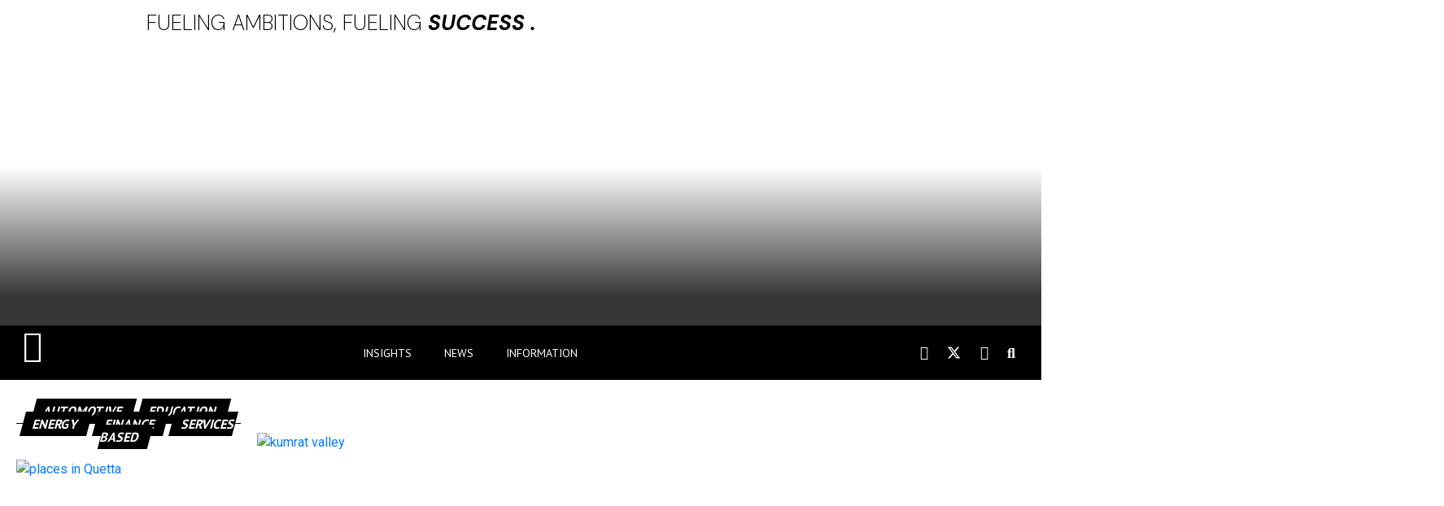

--- FILE ---
content_type: text/html; charset=UTF-8
request_url: https://ledgerbazar.com/index.php/tag/finance/
body_size: 33058
content:
<!DOCTYPE html>
<html lang="en-US">
<head>
	<meta charset="UTF-8">
	<meta name="viewport" content="width=device-width, initial-scale=1.0, viewport-fit=cover" />		<meta name='robots' content='index, follow, max-image-preview:large, max-snippet:-1, max-video-preview:-1' />

	<!-- This site is optimized with the Yoast SEO plugin v21.6 - https://yoast.com/wordpress/plugins/seo/ -->
	<title>Finance Archives - Ledger</title>
	<link rel="canonical" href="https://ledgerbazar.com/index.php/tag/finance/" />
	<meta property="og:locale" content="en_US" />
	<meta property="og:type" content="article" />
	<meta property="og:title" content="Finance Archives - Ledger" />
	<meta property="og:url" content="https://ledgerbazar.com/index.php/tag/finance/" />
	<meta property="og:site_name" content="Ledger" />
	<meta name="twitter:card" content="summary_large_image" />
	<script type="application/ld+json" class="yoast-schema-graph">{"@context":"https://schema.org","@graph":[{"@type":"CollectionPage","@id":"https://ledgerbazar.com/index.php/tag/finance/","url":"https://ledgerbazar.com/index.php/tag/finance/","name":"Finance Archives - Ledger","isPartOf":{"@id":"https://ledgerbazar.com/#website"},"primaryImageOfPage":{"@id":"https://ledgerbazar.com/index.php/tag/finance/#primaryimage"},"image":{"@id":"https://ledgerbazar.com/index.php/tag/finance/#primaryimage"},"thumbnailUrl":"https://ledgerbazar.com/wp-content/uploads/2023/05/pexels-pixabay-459728.jpg","breadcrumb":{"@id":"https://ledgerbazar.com/index.php/tag/finance/#breadcrumb"},"inLanguage":"en-US"},{"@type":"ImageObject","inLanguage":"en-US","@id":"https://ledgerbazar.com/index.php/tag/finance/#primaryimage","url":"https://ledgerbazar.com/wp-content/uploads/2023/05/pexels-pixabay-459728.jpg","contentUrl":"https://ledgerbazar.com/wp-content/uploads/2023/05/pexels-pixabay-459728.jpg","width":1280,"height":853},{"@type":"BreadcrumbList","@id":"https://ledgerbazar.com/index.php/tag/finance/#breadcrumb","itemListElement":[{"@type":"ListItem","position":1,"name":"Home","item":"https://ledgerbazar.com/"},{"@type":"ListItem","position":2,"name":"Finance"}]},{"@type":"WebSite","@id":"https://ledgerbazar.com/#website","url":"https://ledgerbazar.com/","name":"Ledger","description":"","potentialAction":[{"@type":"SearchAction","target":{"@type":"EntryPoint","urlTemplate":"https://ledgerbazar.com/?s={search_term_string}"},"query-input":"required name=search_term_string"}],"inLanguage":"en-US"}]}</script>
	<!-- / Yoast SEO plugin. -->


<link rel="alternate" type="application/rss+xml" title="Ledger &raquo; Feed" href="https://ledgerbazar.com/index.php/feed/" />
<link rel="alternate" type="application/rss+xml" title="Ledger &raquo; Comments Feed" href="https://ledgerbazar.com/index.php/comments/feed/" />
<link rel="alternate" type="application/rss+xml" title="Ledger &raquo; Finance Tag Feed" href="https://ledgerbazar.com/index.php/tag/finance/feed/" />
<script type="text/javascript">
/* <![CDATA[ */
window._wpemojiSettings = {"baseUrl":"https:\/\/s.w.org\/images\/core\/emoji\/15.0.3\/72x72\/","ext":".png","svgUrl":"https:\/\/s.w.org\/images\/core\/emoji\/15.0.3\/svg\/","svgExt":".svg","source":{"concatemoji":"https:\/\/ledgerbazar.com\/wp-includes\/js\/wp-emoji-release.min.js?ver=6.5.7"}};
/*! This file is auto-generated */
!function(i,n){var o,s,e;function c(e){try{var t={supportTests:e,timestamp:(new Date).valueOf()};sessionStorage.setItem(o,JSON.stringify(t))}catch(e){}}function p(e,t,n){e.clearRect(0,0,e.canvas.width,e.canvas.height),e.fillText(t,0,0);var t=new Uint32Array(e.getImageData(0,0,e.canvas.width,e.canvas.height).data),r=(e.clearRect(0,0,e.canvas.width,e.canvas.height),e.fillText(n,0,0),new Uint32Array(e.getImageData(0,0,e.canvas.width,e.canvas.height).data));return t.every(function(e,t){return e===r[t]})}function u(e,t,n){switch(t){case"flag":return n(e,"\ud83c\udff3\ufe0f\u200d\u26a7\ufe0f","\ud83c\udff3\ufe0f\u200b\u26a7\ufe0f")?!1:!n(e,"\ud83c\uddfa\ud83c\uddf3","\ud83c\uddfa\u200b\ud83c\uddf3")&&!n(e,"\ud83c\udff4\udb40\udc67\udb40\udc62\udb40\udc65\udb40\udc6e\udb40\udc67\udb40\udc7f","\ud83c\udff4\u200b\udb40\udc67\u200b\udb40\udc62\u200b\udb40\udc65\u200b\udb40\udc6e\u200b\udb40\udc67\u200b\udb40\udc7f");case"emoji":return!n(e,"\ud83d\udc26\u200d\u2b1b","\ud83d\udc26\u200b\u2b1b")}return!1}function f(e,t,n){var r="undefined"!=typeof WorkerGlobalScope&&self instanceof WorkerGlobalScope?new OffscreenCanvas(300,150):i.createElement("canvas"),a=r.getContext("2d",{willReadFrequently:!0}),o=(a.textBaseline="top",a.font="600 32px Arial",{});return e.forEach(function(e){o[e]=t(a,e,n)}),o}function t(e){var t=i.createElement("script");t.src=e,t.defer=!0,i.head.appendChild(t)}"undefined"!=typeof Promise&&(o="wpEmojiSettingsSupports",s=["flag","emoji"],n.supports={everything:!0,everythingExceptFlag:!0},e=new Promise(function(e){i.addEventListener("DOMContentLoaded",e,{once:!0})}),new Promise(function(t){var n=function(){try{var e=JSON.parse(sessionStorage.getItem(o));if("object"==typeof e&&"number"==typeof e.timestamp&&(new Date).valueOf()<e.timestamp+604800&&"object"==typeof e.supportTests)return e.supportTests}catch(e){}return null}();if(!n){if("undefined"!=typeof Worker&&"undefined"!=typeof OffscreenCanvas&&"undefined"!=typeof URL&&URL.createObjectURL&&"undefined"!=typeof Blob)try{var e="postMessage("+f.toString()+"("+[JSON.stringify(s),u.toString(),p.toString()].join(",")+"));",r=new Blob([e],{type:"text/javascript"}),a=new Worker(URL.createObjectURL(r),{name:"wpTestEmojiSupports"});return void(a.onmessage=function(e){c(n=e.data),a.terminate(),t(n)})}catch(e){}c(n=f(s,u,p))}t(n)}).then(function(e){for(var t in e)n.supports[t]=e[t],n.supports.everything=n.supports.everything&&n.supports[t],"flag"!==t&&(n.supports.everythingExceptFlag=n.supports.everythingExceptFlag&&n.supports[t]);n.supports.everythingExceptFlag=n.supports.everythingExceptFlag&&!n.supports.flag,n.DOMReady=!1,n.readyCallback=function(){n.DOMReady=!0}}).then(function(){return e}).then(function(){var e;n.supports.everything||(n.readyCallback(),(e=n.source||{}).concatemoji?t(e.concatemoji):e.wpemoji&&e.twemoji&&(t(e.twemoji),t(e.wpemoji)))}))}((window,document),window._wpemojiSettings);
/* ]]> */
</script>
<link rel='stylesheet' id='premium-addons-css' href='https://ledgerbazar.com/wp-content/plugins/premium-addons-for-elementor/assets/frontend/min-css/premium-addons.min.css?ver=4.10.15' type='text/css' media='all' />
<link rel='stylesheet' id='anwp-pg-styles-css' href='https://ledgerbazar.com/wp-content/plugins/anwp-post-grid-for-elementor/public/css/styles.min.css?ver=1.3.2' type='text/css' media='all' />
<style id='wp-emoji-styles-inline-css' type='text/css'>

	img.wp-smiley, img.emoji {
		display: inline !important;
		border: none !important;
		box-shadow: none !important;
		height: 1em !important;
		width: 1em !important;
		margin: 0 0.07em !important;
		vertical-align: -0.1em !important;
		background: none !important;
		padding: 0 !important;
	}
</style>
<link rel='stylesheet' id='wp-block-library-css' href='https://ledgerbazar.com/wp-includes/css/dist/block-library/style.min.css?ver=6.5.7' type='text/css' media='all' />
<style id='classic-theme-styles-inline-css' type='text/css'>
/*! This file is auto-generated */
.wp-block-button__link{color:#fff;background-color:#32373c;border-radius:9999px;box-shadow:none;text-decoration:none;padding:calc(.667em + 2px) calc(1.333em + 2px);font-size:1.125em}.wp-block-file__button{background:#32373c;color:#fff;text-decoration:none}
</style>
<style id='global-styles-inline-css' type='text/css'>
body{--wp--preset--color--black: #000000;--wp--preset--color--cyan-bluish-gray: #abb8c3;--wp--preset--color--white: #ffffff;--wp--preset--color--pale-pink: #f78da7;--wp--preset--color--vivid-red: #cf2e2e;--wp--preset--color--luminous-vivid-orange: #ff6900;--wp--preset--color--luminous-vivid-amber: #fcb900;--wp--preset--color--light-green-cyan: #7bdcb5;--wp--preset--color--vivid-green-cyan: #00d084;--wp--preset--color--pale-cyan-blue: #8ed1fc;--wp--preset--color--vivid-cyan-blue: #0693e3;--wp--preset--color--vivid-purple: #9b51e0;--wp--preset--gradient--vivid-cyan-blue-to-vivid-purple: linear-gradient(135deg,rgba(6,147,227,1) 0%,rgb(155,81,224) 100%);--wp--preset--gradient--light-green-cyan-to-vivid-green-cyan: linear-gradient(135deg,rgb(122,220,180) 0%,rgb(0,208,130) 100%);--wp--preset--gradient--luminous-vivid-amber-to-luminous-vivid-orange: linear-gradient(135deg,rgba(252,185,0,1) 0%,rgba(255,105,0,1) 100%);--wp--preset--gradient--luminous-vivid-orange-to-vivid-red: linear-gradient(135deg,rgba(255,105,0,1) 0%,rgb(207,46,46) 100%);--wp--preset--gradient--very-light-gray-to-cyan-bluish-gray: linear-gradient(135deg,rgb(238,238,238) 0%,rgb(169,184,195) 100%);--wp--preset--gradient--cool-to-warm-spectrum: linear-gradient(135deg,rgb(74,234,220) 0%,rgb(151,120,209) 20%,rgb(207,42,186) 40%,rgb(238,44,130) 60%,rgb(251,105,98) 80%,rgb(254,248,76) 100%);--wp--preset--gradient--blush-light-purple: linear-gradient(135deg,rgb(255,206,236) 0%,rgb(152,150,240) 100%);--wp--preset--gradient--blush-bordeaux: linear-gradient(135deg,rgb(254,205,165) 0%,rgb(254,45,45) 50%,rgb(107,0,62) 100%);--wp--preset--gradient--luminous-dusk: linear-gradient(135deg,rgb(255,203,112) 0%,rgb(199,81,192) 50%,rgb(65,88,208) 100%);--wp--preset--gradient--pale-ocean: linear-gradient(135deg,rgb(255,245,203) 0%,rgb(182,227,212) 50%,rgb(51,167,181) 100%);--wp--preset--gradient--electric-grass: linear-gradient(135deg,rgb(202,248,128) 0%,rgb(113,206,126) 100%);--wp--preset--gradient--midnight: linear-gradient(135deg,rgb(2,3,129) 0%,rgb(40,116,252) 100%);--wp--preset--font-size--small: 13px;--wp--preset--font-size--medium: 20px;--wp--preset--font-size--large: 36px;--wp--preset--font-size--x-large: 42px;--wp--preset--spacing--20: 0.44rem;--wp--preset--spacing--30: 0.67rem;--wp--preset--spacing--40: 1rem;--wp--preset--spacing--50: 1.5rem;--wp--preset--spacing--60: 2.25rem;--wp--preset--spacing--70: 3.38rem;--wp--preset--spacing--80: 5.06rem;--wp--preset--shadow--natural: 6px 6px 9px rgba(0, 0, 0, 0.2);--wp--preset--shadow--deep: 12px 12px 50px rgba(0, 0, 0, 0.4);--wp--preset--shadow--sharp: 6px 6px 0px rgba(0, 0, 0, 0.2);--wp--preset--shadow--outlined: 6px 6px 0px -3px rgba(255, 255, 255, 1), 6px 6px rgba(0, 0, 0, 1);--wp--preset--shadow--crisp: 6px 6px 0px rgba(0, 0, 0, 1);}:where(.is-layout-flex){gap: 0.5em;}:where(.is-layout-grid){gap: 0.5em;}body .is-layout-flex{display: flex;}body .is-layout-flex{flex-wrap: wrap;align-items: center;}body .is-layout-flex > *{margin: 0;}body .is-layout-grid{display: grid;}body .is-layout-grid > *{margin: 0;}:where(.wp-block-columns.is-layout-flex){gap: 2em;}:where(.wp-block-columns.is-layout-grid){gap: 2em;}:where(.wp-block-post-template.is-layout-flex){gap: 1.25em;}:where(.wp-block-post-template.is-layout-grid){gap: 1.25em;}.has-black-color{color: var(--wp--preset--color--black) !important;}.has-cyan-bluish-gray-color{color: var(--wp--preset--color--cyan-bluish-gray) !important;}.has-white-color{color: var(--wp--preset--color--white) !important;}.has-pale-pink-color{color: var(--wp--preset--color--pale-pink) !important;}.has-vivid-red-color{color: var(--wp--preset--color--vivid-red) !important;}.has-luminous-vivid-orange-color{color: var(--wp--preset--color--luminous-vivid-orange) !important;}.has-luminous-vivid-amber-color{color: var(--wp--preset--color--luminous-vivid-amber) !important;}.has-light-green-cyan-color{color: var(--wp--preset--color--light-green-cyan) !important;}.has-vivid-green-cyan-color{color: var(--wp--preset--color--vivid-green-cyan) !important;}.has-pale-cyan-blue-color{color: var(--wp--preset--color--pale-cyan-blue) !important;}.has-vivid-cyan-blue-color{color: var(--wp--preset--color--vivid-cyan-blue) !important;}.has-vivid-purple-color{color: var(--wp--preset--color--vivid-purple) !important;}.has-black-background-color{background-color: var(--wp--preset--color--black) !important;}.has-cyan-bluish-gray-background-color{background-color: var(--wp--preset--color--cyan-bluish-gray) !important;}.has-white-background-color{background-color: var(--wp--preset--color--white) !important;}.has-pale-pink-background-color{background-color: var(--wp--preset--color--pale-pink) !important;}.has-vivid-red-background-color{background-color: var(--wp--preset--color--vivid-red) !important;}.has-luminous-vivid-orange-background-color{background-color: var(--wp--preset--color--luminous-vivid-orange) !important;}.has-luminous-vivid-amber-background-color{background-color: var(--wp--preset--color--luminous-vivid-amber) !important;}.has-light-green-cyan-background-color{background-color: var(--wp--preset--color--light-green-cyan) !important;}.has-vivid-green-cyan-background-color{background-color: var(--wp--preset--color--vivid-green-cyan) !important;}.has-pale-cyan-blue-background-color{background-color: var(--wp--preset--color--pale-cyan-blue) !important;}.has-vivid-cyan-blue-background-color{background-color: var(--wp--preset--color--vivid-cyan-blue) !important;}.has-vivid-purple-background-color{background-color: var(--wp--preset--color--vivid-purple) !important;}.has-black-border-color{border-color: var(--wp--preset--color--black) !important;}.has-cyan-bluish-gray-border-color{border-color: var(--wp--preset--color--cyan-bluish-gray) !important;}.has-white-border-color{border-color: var(--wp--preset--color--white) !important;}.has-pale-pink-border-color{border-color: var(--wp--preset--color--pale-pink) !important;}.has-vivid-red-border-color{border-color: var(--wp--preset--color--vivid-red) !important;}.has-luminous-vivid-orange-border-color{border-color: var(--wp--preset--color--luminous-vivid-orange) !important;}.has-luminous-vivid-amber-border-color{border-color: var(--wp--preset--color--luminous-vivid-amber) !important;}.has-light-green-cyan-border-color{border-color: var(--wp--preset--color--light-green-cyan) !important;}.has-vivid-green-cyan-border-color{border-color: var(--wp--preset--color--vivid-green-cyan) !important;}.has-pale-cyan-blue-border-color{border-color: var(--wp--preset--color--pale-cyan-blue) !important;}.has-vivid-cyan-blue-border-color{border-color: var(--wp--preset--color--vivid-cyan-blue) !important;}.has-vivid-purple-border-color{border-color: var(--wp--preset--color--vivid-purple) !important;}.has-vivid-cyan-blue-to-vivid-purple-gradient-background{background: var(--wp--preset--gradient--vivid-cyan-blue-to-vivid-purple) !important;}.has-light-green-cyan-to-vivid-green-cyan-gradient-background{background: var(--wp--preset--gradient--light-green-cyan-to-vivid-green-cyan) !important;}.has-luminous-vivid-amber-to-luminous-vivid-orange-gradient-background{background: var(--wp--preset--gradient--luminous-vivid-amber-to-luminous-vivid-orange) !important;}.has-luminous-vivid-orange-to-vivid-red-gradient-background{background: var(--wp--preset--gradient--luminous-vivid-orange-to-vivid-red) !important;}.has-very-light-gray-to-cyan-bluish-gray-gradient-background{background: var(--wp--preset--gradient--very-light-gray-to-cyan-bluish-gray) !important;}.has-cool-to-warm-spectrum-gradient-background{background: var(--wp--preset--gradient--cool-to-warm-spectrum) !important;}.has-blush-light-purple-gradient-background{background: var(--wp--preset--gradient--blush-light-purple) !important;}.has-blush-bordeaux-gradient-background{background: var(--wp--preset--gradient--blush-bordeaux) !important;}.has-luminous-dusk-gradient-background{background: var(--wp--preset--gradient--luminous-dusk) !important;}.has-pale-ocean-gradient-background{background: var(--wp--preset--gradient--pale-ocean) !important;}.has-electric-grass-gradient-background{background: var(--wp--preset--gradient--electric-grass) !important;}.has-midnight-gradient-background{background: var(--wp--preset--gradient--midnight) !important;}.has-small-font-size{font-size: var(--wp--preset--font-size--small) !important;}.has-medium-font-size{font-size: var(--wp--preset--font-size--medium) !important;}.has-large-font-size{font-size: var(--wp--preset--font-size--large) !important;}.has-x-large-font-size{font-size: var(--wp--preset--font-size--x-large) !important;}
.wp-block-navigation a:where(:not(.wp-element-button)){color: inherit;}
:where(.wp-block-post-template.is-layout-flex){gap: 1.25em;}:where(.wp-block-post-template.is-layout-grid){gap: 1.25em;}
:where(.wp-block-columns.is-layout-flex){gap: 2em;}:where(.wp-block-columns.is-layout-grid){gap: 2em;}
.wp-block-pullquote{font-size: 1.5em;line-height: 1.6;}
</style>
<link rel='stylesheet' id='eae-css-css' href='https://ledgerbazar.com/wp-content/plugins/addon-elements-for-elementor-page-builder/assets/css/eae.min.css?ver=1.12.9' type='text/css' media='all' />
<link rel='stylesheet' id='font-awesome-4-shim-css' href='https://ledgerbazar.com/wp-content/plugins/elementor/assets/lib/font-awesome/css/v4-shims.min.css?ver=1.0' type='text/css' media='all' />
<link rel='stylesheet' id='font-awesome-5-all-css' href='https://ledgerbazar.com/wp-content/plugins/elementor/assets/lib/font-awesome/css/all.min.css?ver=4.10.15' type='text/css' media='all' />
<link rel='stylesheet' id='vegas-css-css' href='https://ledgerbazar.com/wp-content/plugins/addon-elements-for-elementor-page-builder/assets/lib/vegas/vegas.min.css?ver=2.4.0' type='text/css' media='all' />
<link rel='stylesheet' id='bootstrap-css' href='https://ledgerbazar.com/wp-content/themes/Zee-builder-theme/css/bootstrap.min.css?ver=6.5.7' type='text/css' media='all' />
<link rel='stylesheet' id='fancybox-css-css' href='https://ledgerbazar.com/wp-content/themes/Zee-builder-theme/css/jquery.fancybox.min.css?ver=6.5.7' type='text/css' media='all' />
<link rel='stylesheet' id='slick-css' href='https://ledgerbazar.com/wp-content/themes/Zee-builder-theme/css/slick-theme.css?ver=6.5.7' type='text/css' media='all' />
<link rel='stylesheet' id='stylesheet-css' href='https://ledgerbazar.com/wp-content/themes/Zee-builder-theme/style.css?ver=6.5.7' type='text/css' media='all' />
<link rel='stylesheet' id='elementor-icons-css' href='https://ledgerbazar.com/wp-content/plugins/elementor/assets/lib/eicons/css/elementor-icons.min.css?ver=5.27.0' type='text/css' media='all' />
<link rel='stylesheet' id='elementor-frontend-css' href='https://ledgerbazar.com/wp-content/uploads/elementor/css/custom-frontend-lite.min.css?ver=1701782439' type='text/css' media='all' />
<link rel='stylesheet' id='swiper-css' href='https://ledgerbazar.com/wp-content/plugins/elementor/assets/lib/swiper/v8/css/swiper.min.css?ver=8.4.5' type='text/css' media='all' />
<link rel='stylesheet' id='elementor-post-57-css' href='https://ledgerbazar.com/wp-content/uploads/elementor/css/post-57.css?ver=1701782440' type='text/css' media='all' />
<link rel='stylesheet' id='elementor-pro-css' href='https://ledgerbazar.com/wp-content/uploads/elementor/css/custom-pro-frontend-lite.min.css?ver=1701782440' type='text/css' media='all' />
<link rel='stylesheet' id='elementor-global-css' href='https://ledgerbazar.com/wp-content/uploads/elementor/css/global.css?ver=1701782442' type='text/css' media='all' />
<link rel='stylesheet' id='elementor-post-370-css' href='https://ledgerbazar.com/wp-content/uploads/elementor/css/post-370.css?ver=1701782444' type='text/css' media='all' />
<link rel='stylesheet' id='elementor-post-87-css' href='https://ledgerbazar.com/wp-content/uploads/elementor/css/post-87.css?ver=1701782444' type='text/css' media='all' />
<link rel='stylesheet' id='elementor-post-1558-css' href='https://ledgerbazar.com/wp-content/uploads/elementor/css/post-1558.css?ver=1701782444' type='text/css' media='all' />
<link rel='stylesheet' id='elementor-post-1225-css' href='https://ledgerbazar.com/wp-content/uploads/elementor/css/post-1225.css?ver=1701839809' type='text/css' media='all' />
<link rel='stylesheet' id='elementor-icons-ekiticons-css' href='https://ledgerbazar.com/wp-content/plugins/elementskit-lite/modules/elementskit-icon-pack/assets/css/ekiticons.css?ver=3.0.3' type='text/css' media='all' />
<link rel='stylesheet' id='ekit-widget-styles-css' href='https://ledgerbazar.com/wp-content/plugins/elementskit-lite/widgets/init/assets/css/widget-styles.css?ver=3.0.3' type='text/css' media='all' />
<link rel='stylesheet' id='ekit-responsive-css' href='https://ledgerbazar.com/wp-content/plugins/elementskit-lite/widgets/init/assets/css/responsive.css?ver=3.0.3' type='text/css' media='all' />
<link rel='stylesheet' id='eael-general-css' href='https://ledgerbazar.com/wp-content/plugins/essential-addons-for-elementor-lite/assets/front-end/css/view/general.min.css?ver=5.9' type='text/css' media='all' />
<link rel='stylesheet' id='ecs-styles-css' href='https://ledgerbazar.com/wp-content/plugins/ele-custom-skin/assets/css/ecs-style.css?ver=3.1.7' type='text/css' media='all' />
<link rel='stylesheet' id='elementor-post-254-css' href='https://ledgerbazar.com/wp-content/uploads/elementor/css/post-254.css?ver=1691580567' type='text/css' media='all' />
<link rel='stylesheet' id='elementor-post-532-css' href='https://ledgerbazar.com/wp-content/uploads/elementor/css/post-532.css?ver=1691569786' type='text/css' media='all' />
<link rel='stylesheet' id='elementor-post-557-css' href='https://ledgerbazar.com/wp-content/uploads/elementor/css/post-557.css?ver=1693816860' type='text/css' media='all' />
<link rel='stylesheet' id='elementor-post-1299-css' href='https://ledgerbazar.com/wp-content/uploads/elementor/css/post-1299.css?ver=1691235884' type='text/css' media='all' />
<link rel='stylesheet' id='elementor-post-1306-css' href='https://ledgerbazar.com/wp-content/uploads/elementor/css/post-1306.css?ver=1693818420' type='text/css' media='all' />
<link rel='stylesheet' id='elementor-post-1328-css' href='https://ledgerbazar.com/wp-content/uploads/elementor/css/post-1328.css?ver=1693818447' type='text/css' media='all' />
<link rel='stylesheet' id='elementor-post-1345-css' href='https://ledgerbazar.com/wp-content/uploads/elementor/css/post-1345.css?ver=1693818452' type='text/css' media='all' />
<link rel='stylesheet' id='elementor-post-1422-css' href='https://ledgerbazar.com/wp-content/uploads/elementor/css/post-1422.css?ver=1691570127' type='text/css' media='all' />
<link rel='stylesheet' id='elementor-post-1580-css' href='https://ledgerbazar.com/wp-content/uploads/elementor/css/post-1580.css?ver=1693817383' type='text/css' media='all' />
<link rel='stylesheet' id='elementor-post-1613-css' href='https://ledgerbazar.com/wp-content/uploads/elementor/css/post-1613.css?ver=1693817614' type='text/css' media='all' />
<link rel='stylesheet' id='elementor-post-1708-css' href='https://ledgerbazar.com/wp-content/uploads/elementor/css/post-1708.css?ver=1693840601' type='text/css' media='all' />
<link rel='stylesheet' id='elementor-post-2156-css' href='https://ledgerbazar.com/wp-content/uploads/elementor/css/post-2156.css?ver=1693817096' type='text/css' media='all' />
<link rel='stylesheet' id='elementor-post-3084-css' href='https://ledgerbazar.com/wp-content/uploads/elementor/css/post-3084.css?ver=1693817764' type='text/css' media='all' />
<link rel='stylesheet' id='google-fonts-1-css' href='https://fonts.googleapis.com/css?family=Roboto%3A100%2C100italic%2C200%2C200italic%2C300%2C300italic%2C400%2C400italic%2C500%2C500italic%2C600%2C600italic%2C700%2C700italic%2C800%2C800italic%2C900%2C900italic%7CRoboto+Slab%3A100%2C100italic%2C200%2C200italic%2C300%2C300italic%2C400%2C400italic%2C500%2C500italic%2C600%2C600italic%2C700%2C700italic%2C800%2C800italic%2C900%2C900italic%7CMontserrat%3A100%2C100italic%2C200%2C200italic%2C300%2C300italic%2C400%2C400italic%2C500%2C500italic%2C600%2C600italic%2C700%2C700italic%2C800%2C800italic%2C900%2C900italic%7CDM+Sans%3A100%2C100italic%2C200%2C200italic%2C300%2C300italic%2C400%2C400italic%2C500%2C500italic%2C600%2C600italic%2C700%2C700italic%2C800%2C800italic%2C900%2C900italic%7CPT+Sans%3A100%2C100italic%2C200%2C200italic%2C300%2C300italic%2C400%2C400italic%2C500%2C500italic%2C600%2C600italic%2C700%2C700italic%2C800%2C800italic%2C900%2C900italic&#038;display=swap&#038;ver=6.5.7' type='text/css' media='all' />
<link rel='stylesheet' id='elementor-icons-shared-0-css' href='https://ledgerbazar.com/wp-content/plugins/elementor/assets/lib/font-awesome/css/fontawesome.min.css?ver=5.15.3' type='text/css' media='all' />
<link rel='stylesheet' id='elementor-icons-fa-brands-css' href='https://ledgerbazar.com/wp-content/plugins/elementor/assets/lib/font-awesome/css/brands.min.css?ver=5.15.3' type='text/css' media='all' />
<link rel='stylesheet' id='elementor-icons-fa-solid-css' href='https://ledgerbazar.com/wp-content/plugins/elementor/assets/lib/font-awesome/css/solid.min.css?ver=5.15.3' type='text/css' media='all' />
<link rel="preconnect" href="https://fonts.gstatic.com/" crossorigin><script type="text/javascript" src="https://ledgerbazar.com/wp-content/plugins/addon-elements-for-elementor-page-builder/assets/js/iconHelper.js?ver=1.0" id="eae-iconHelper-js"></script>
<script type="text/javascript" src="https://ledgerbazar.com/wp-includes/js/jquery/jquery.min.js?ver=3.7.1" id="jquery-core-js"></script>
<script type="text/javascript" src="https://ledgerbazar.com/wp-includes/js/jquery/jquery-migrate.min.js?ver=3.4.1" id="jquery-migrate-js"></script>
<script type="text/javascript" src="https://ledgerbazar.com/wp-content/themes/Zee-builder-theme/js/popper.min.js?ver=6.5.7" id="popper-js-js"></script>
<script type="text/javascript" src="https://ledgerbazar.com/wp-content/themes/Zee-builder-theme/js/jquery.fancybox.min.js?ver=6.5.7" id="fancybox-js-js"></script>
<script type="text/javascript" src="https://ledgerbazar.com/wp-content/themes/Zee-builder-theme/js/bootstrap.min.js?ver=6.5.7" id="bootstrap-js-js"></script>
<script type="text/javascript" src="https://ledgerbazar.com/wp-content/themes/Zee-builder-theme/js/slick.min.js?ver=6.5.7" id="slick-js-js"></script>
<script type="text/javascript" src="https://ledgerbazar.com/wp-content/themes/Zee-builder-theme/js/script.js?ver=6.5.7" id="kts_theme-js-js"></script>
<script type="text/javascript" id="ecs_ajax_load-js-extra">
/* <![CDATA[ */
var ecs_ajax_params = {"ajaxurl":"https:\/\/ledgerbazar.com\/wp-admin\/admin-ajax.php","posts":"{\"tag\":\"finance\",\"error\":\"\",\"m\":\"\",\"p\":0,\"post_parent\":\"\",\"subpost\":\"\",\"subpost_id\":\"\",\"attachment\":\"\",\"attachment_id\":0,\"name\":\"\",\"pagename\":\"\",\"page_id\":0,\"second\":\"\",\"minute\":\"\",\"hour\":\"\",\"day\":0,\"monthnum\":0,\"year\":0,\"w\":0,\"category_name\":\"\",\"cat\":\"\",\"tag_id\":44,\"author\":\"\",\"author_name\":\"\",\"feed\":\"\",\"tb\":\"\",\"paged\":0,\"meta_key\":\"\",\"meta_value\":\"\",\"preview\":\"\",\"s\":\"\",\"sentence\":\"\",\"title\":\"\",\"fields\":\"\",\"menu_order\":\"\",\"embed\":\"\",\"category__in\":[],\"category__not_in\":[],\"category__and\":[],\"post__in\":[],\"post__not_in\":[],\"post_name__in\":[],\"tag__in\":[],\"tag__not_in\":[],\"tag__and\":[],\"tag_slug__in\":[\"finance\"],\"tag_slug__and\":[],\"post_parent__in\":[],\"post_parent__not_in\":[],\"author__in\":[],\"author__not_in\":[],\"search_columns\":[],\"ignore_sticky_posts\":false,\"suppress_filters\":false,\"cache_results\":true,\"update_post_term_cache\":true,\"update_menu_item_cache\":false,\"lazy_load_term_meta\":true,\"update_post_meta_cache\":true,\"post_type\":\"\",\"posts_per_page\":10,\"nopaging\":false,\"comments_per_page\":\"50\",\"no_found_rows\":false,\"order\":\"DESC\"}"};
/* ]]> */
</script>
<script type="text/javascript" src="https://ledgerbazar.com/wp-content/plugins/ele-custom-skin/assets/js/ecs_ajax_pagination.js?ver=3.1.7" id="ecs_ajax_load-js"></script>
<script type="text/javascript" src="https://ledgerbazar.com/wp-content/plugins/ele-custom-skin/assets/js/ecs.js?ver=3.1.7" id="ecs-script-js"></script>
<link rel="https://api.w.org/" href="https://ledgerbazar.com/index.php/wp-json/" /><link rel="alternate" type="application/json" href="https://ledgerbazar.com/index.php/wp-json/wp/v2/tags/44" /><link rel="EditURI" type="application/rsd+xml" title="RSD" href="https://ledgerbazar.com/xmlrpc.php?rsd" />
<meta name="generator" content="WordPress 6.5.7" />
<meta name="generator" content="Site Kit by Google 1.115.0" /><meta name="generator" content="Elementor 3.19.2; features: e_optimized_assets_loading, e_optimized_css_loading, additional_custom_breakpoints, block_editor_assets_optimize, e_image_loading_optimization; settings: css_print_method-external, google_font-enabled, font_display-swap">
<style id="wpforms-css-vars-root">
				:root {
					--wpforms-field-border-radius: 3px;
--wpforms-field-background-color: #ffffff;
--wpforms-field-border-color: rgba( 0, 0, 0, 0.25 );
--wpforms-field-text-color: rgba( 0, 0, 0, 0.7 );
--wpforms-label-color: rgba( 0, 0, 0, 0.85 );
--wpforms-label-sublabel-color: rgba( 0, 0, 0, 0.55 );
--wpforms-label-error-color: #d63637;
--wpforms-button-border-radius: 3px;
--wpforms-button-background-color: #066aab;
--wpforms-button-text-color: #ffffff;
--wpforms-field-size-input-height: 43px;
--wpforms-field-size-input-spacing: 15px;
--wpforms-field-size-font-size: 16px;
--wpforms-field-size-line-height: 19px;
--wpforms-field-size-padding-h: 14px;
--wpforms-field-size-checkbox-size: 16px;
--wpforms-field-size-sublabel-spacing: 5px;
--wpforms-field-size-icon-size: 1;
--wpforms-label-size-font-size: 16px;
--wpforms-label-size-line-height: 19px;
--wpforms-label-size-sublabel-font-size: 14px;
--wpforms-label-size-sublabel-line-height: 17px;
--wpforms-button-size-font-size: 17px;
--wpforms-button-size-height: 41px;
--wpforms-button-size-padding-h: 15px;
--wpforms-button-size-margin-top: 10px;

				}
			</style></head>
<body class="archive tag tag-finance tag-44 theme--Zee-builder-theme elementor-default elementor-template-full-width elementor-kit-57 elementor-page-1225">
		<div data-elementor-type="header" data-elementor-id="87" class="elementor elementor-87 elementor-location-header" data-elementor-post-type="elementor_library">
					<div class="elementor-section-wrap">
								<section class="has_eae_slider elementor-section elementor-top-section elementor-element elementor-element-1ff0627 elementor-section-full_width elementor-section-height-min-height elementor-section-items-top elementor-section-height-default" data-id="1ff0627" data-element_type="section" data-settings="{&quot;background_background&quot;:&quot;classic&quot;}">
						<div class="elementor-container elementor-column-gap-default">
					<div class="has_eae_slider elementor-column elementor-col-100 elementor-top-column elementor-element elementor-element-522d8b9" data-id="522d8b9" data-element_type="column">
			<div class="elementor-widget-wrap elementor-element-populated">
						<div class="elementor-element elementor-element-74297cd elementor-widget__width-auto elementor-absolute elementor-widget elementor-widget-image" data-id="74297cd" data-element_type="widget" data-settings="{&quot;_position&quot;:&quot;absolute&quot;}" data-widget_type="image.default">
				<div class="elementor-widget-container">
			<style>/*! elementor - v3.19.0 - 07-02-2024 */
.elementor-widget-image{text-align:center}.elementor-widget-image a{display:inline-block}.elementor-widget-image a img[src$=".svg"]{width:48px}.elementor-widget-image img{vertical-align:middle;display:inline-block}</style>											<a href="https://ledgerbazar.com">
							<img width="934" height="114" src="https://ledgerbazar.com/wp-content/uploads/2023/05/ledger-bazar_black-small.png" class="attachment-full size-full wp-image-2260" alt="" srcset="https://ledgerbazar.com/wp-content/uploads/2023/05/ledger-bazar_black-small.png 934w, https://ledgerbazar.com/wp-content/uploads/2023/05/ledger-bazar_black-small-300x37.png 300w, https://ledgerbazar.com/wp-content/uploads/2023/05/ledger-bazar_black-small-768x94.png 768w" sizes="(max-width: 934px) 100vw, 934px" />								</a>
													</div>
				</div>
				<div class="elementor-element elementor-element-8c2fbbc elementor--v-position-top elementor--h-position-left swiper-image-wrapper elementor-widget elementor-widget-slides" data-id="8c2fbbc" data-element_type="widget" data-settings="{&quot;navigation&quot;:&quot;none&quot;,&quot;autoplay&quot;:&quot;yes&quot;,&quot;pause_on_hover&quot;:&quot;yes&quot;,&quot;pause_on_interaction&quot;:&quot;yes&quot;,&quot;autoplay_speed&quot;:5000,&quot;infinite&quot;:&quot;yes&quot;,&quot;transition&quot;:&quot;slide&quot;,&quot;transition_speed&quot;:500}" data-widget_type="slides.default">
				<div class="elementor-widget-container">
			<style>.elementor-slides .swiper-slide-bg{background-size:cover;background-position:50%;background-repeat:no-repeat;min-width:100%;min-height:100%}.elementor-slides .swiper-slide-inner{background-repeat:no-repeat;background-position:50%;position:absolute;top:0;left:0;bottom:0;right:0;padding:50px;margin:auto}.elementor-slides .swiper-slide-inner,.elementor-slides .swiper-slide-inner:hover{color:#fff;display:flex}.elementor-slides .swiper-slide-inner .elementor-background-overlay{position:absolute;z-index:0;top:0;bottom:0;left:0;right:0}.elementor-slides .swiper-slide-inner .elementor-slide-content{position:relative;z-index:1;width:100%}.elementor-slides .swiper-slide-inner .elementor-slide-heading{font-size:35px;font-weight:700;line-height:1}.elementor-slides .swiper-slide-inner .elementor-slide-description{font-size:17px;line-height:1.4}.elementor-slides .swiper-slide-inner .elementor-slide-description:not(:last-child),.elementor-slides .swiper-slide-inner .elementor-slide-heading:not(:last-child){margin-bottom:30px}.elementor-slides .swiper-slide-inner .elementor-slide-button{border:2px solid #fff;color:#fff;background:transparent;display:inline-block}.elementor-slides .swiper-slide-inner .elementor-slide-button,.elementor-slides .swiper-slide-inner .elementor-slide-button:hover{background:transparent;color:inherit;text-decoration:none}.elementor--v-position-top .swiper-slide-inner{align-items:flex-start}.elementor--v-position-bottom .swiper-slide-inner{align-items:flex-end}.elementor--v-position-middle .swiper-slide-inner{align-items:center}.elementor--h-position-left .swiper-slide-inner{justify-content:flex-start}.elementor--h-position-right .swiper-slide-inner{justify-content:flex-end}.elementor--h-position-center .swiper-slide-inner{justify-content:center}body.rtl .elementor-widget-slides .elementor-swiper-button-next{left:10px;right:auto}body.rtl .elementor-widget-slides .elementor-swiper-button-prev{right:10px;left:auto}.elementor-slides-wrapper div:not(.swiper-slide)>.swiper-slide-inner{display:none}@media (max-width:767px){.elementor-slides .swiper-slide-inner{padding:30px}.elementor-slides .swiper-slide-inner .elementor-slide-heading{font-size:23px;line-height:1;margin-bottom:15px}.elementor-slides .swiper-slide-inner .elementor-slide-description{font-size:13px;line-height:1.4;margin-bottom:15px}}</style>		<div class="elementor-swiper">
			<div class="elementor-slides-wrapper elementor-main-swiper swiper" dir="ltr" data-animation="">
				<div class="swiper-wrapper elementor-slides">
										<div class="elementor-repeater-item-d45230f swiper-slide"><div class="swiper-slide-bg" role="img"></div><a class="swiper-slide-inner" href="#"><div class="swiper-slide-contents"><span class="elementor-slide-heading">Fueling Ambitions, Fueling <SPAN STYLE="font-weight:bold;"><i>Success .</i></span></span></div></a></div><div class="elementor-repeater-item-5047a4f swiper-slide"><div class="swiper-slide-bg" role="img"></div><a class="swiper-slide-inner" href="#"><div class="swiper-slide-contents"><span class="elementor-slide-heading">Start Your Media Empire <SPAN STYLE="font-weight:bold;"><i>Today.</i></span></span></div></a></div><div class="elementor-repeater-item-4a48d4b swiper-slide"><div class="swiper-slide-bg" role="img"></div><a class="swiper-slide-inner" href="#"><div class="swiper-slide-contents"><span class="elementor-slide-heading">Transforming Dreams into <SPAN STYLE="font-weight:bold;"><i>Fortunes .</i></span></span></div></a></div>				</div>
																					</div>
		</div>
				</div>
				</div>
				<section class="has_eae_slider elementor-section elementor-inner-section elementor-element elementor-element-237d3e3 elementor-section-full_width elementor-section-height-min-height slider-overlay elementor-hidden-desktop elementor-hidden-laptop elementor-hidden-tablet elementor-hidden-mobile elementor-section-height-default" data-id="237d3e3" data-element_type="section">
							<div class="elementor-background-overlay"></div>
							<div class="elementor-container elementor-column-gap-default">
					<div class="has_eae_slider elementor-column elementor-col-100 elementor-inner-column elementor-element elementor-element-7851f33" data-id="7851f33" data-element_type="column">
			<div class="elementor-widget-wrap">
							</div>
		</div>
					</div>
		</section>
					</div>
		</div>
					</div>
		</section>
				<section class="has_eae_slider elementor-section elementor-top-section elementor-element elementor-element-548d729 elementor-section-full_width elementor-section-height-default elementor-section-height-default" data-id="548d729" data-element_type="section" id="nav-header-leadger">
							<div class="elementor-background-overlay"></div>
							<div class="elementor-container elementor-column-gap-default">
					<div class="has_eae_slider elementor-column elementor-col-100 elementor-top-column elementor-element elementor-element-b754af6" data-id="b754af6" data-element_type="column">
			<div class="elementor-widget-wrap elementor-element-populated">
						<section class="has_eae_slider elementor-section elementor-inner-section elementor-element elementor-element-3958d00 elementor-section-full_width elementor-section-height-default elementor-section-height-default" data-id="3958d00" data-element_type="section" data-settings="{&quot;background_background&quot;:&quot;classic&quot;}">
						<div class="elementor-container elementor-column-gap-default">
					<div class="has_eae_slider elementor-column elementor-col-50 elementor-inner-column elementor-element elementor-element-9b23287" data-id="9b23287" data-element_type="column">
			<div class="elementor-widget-wrap elementor-element-populated">
						<div class="elementor-element elementor-element-2a82fed elementor-widget__width-auto elementor-view-default elementor-widget elementor-widget-icon" data-id="2a82fed" data-element_type="widget" data-widget_type="icon.default">
				<div class="elementor-widget-container">
					<div class="elementor-icon-wrapper">
			<a class="elementor-icon" href="#elementor-action%3Aaction%3Dpopup%3Aopen%26settings%3DeyJpZCI6IjM3MCIsInRvZ2dsZSI6ZmFsc2V9">
			<i aria-hidden="true" class="icon icon-burger-menu"></i>			</a>
		</div>
				</div>
				</div>
					</div>
		</div>
				<div class="has_eae_slider elementor-column elementor-col-50 elementor-inner-column elementor-element elementor-element-8eea6ed" data-id="8eea6ed" data-element_type="column">
			<div class="elementor-widget-wrap elementor-element-populated">
						<section class="has_eae_slider elementor-section elementor-inner-section elementor-element elementor-element-f5da4da elementor-section-full_width elementor-section-height-default elementor-section-height-default" data-id="f5da4da" data-element_type="section">
						<div class="elementor-container elementor-column-gap-custom">
					<div class="has_eae_slider elementor-column elementor-col-50 elementor-inner-column elementor-element elementor-element-09f590e" data-id="09f590e" data-element_type="column">
			<div class="elementor-widget-wrap elementor-element-populated">
						<div class="elementor-element elementor-element-1b5529c elementor-nav-menu__align-center elementor-nav-menu--dropdown-none elementor-widget elementor-widget-nav-menu" data-id="1b5529c" data-element_type="widget" data-settings="{&quot;layout&quot;:&quot;horizontal&quot;,&quot;submenu_icon&quot;:{&quot;value&quot;:&quot;&lt;i class=\&quot;fas fa-caret-down\&quot;&gt;&lt;\/i&gt;&quot;,&quot;library&quot;:&quot;fa-solid&quot;}}" data-widget_type="nav-menu.default">
				<div class="elementor-widget-container">
			<link rel="stylesheet" href="https://ledgerbazar.com/wp-content/uploads/elementor/css/custom-pro-widget-nav-menu.min.css?ver=1701782444">			<nav class="elementor-nav-menu--main elementor-nav-menu__container elementor-nav-menu--layout-horizontal e--pointer-underline e--animation-fade">
				<ul id="menu-1-1b5529c" class="elementor-nav-menu"><li class="menu-item menu-item-type-taxonomy menu-item-object-category menu-item-395"><a href="https://ledgerbazar.com/index.php/category/insights/" class="elementor-item">Insights</a></li>
<li class="menu-item menu-item-type-taxonomy menu-item-object-category menu-item-396"><a href="https://ledgerbazar.com/index.php/category/news/" class="elementor-item">News</a></li>
<li class="menu-item menu-item-type-taxonomy menu-item-object-category menu-item-2920"><a href="https://ledgerbazar.com/index.php/category/information/" class="elementor-item">Information</a></li>
</ul>			</nav>
						<nav class="elementor-nav-menu--dropdown elementor-nav-menu__container" aria-hidden="true">
				<ul id="menu-2-1b5529c" class="elementor-nav-menu"><li class="menu-item menu-item-type-taxonomy menu-item-object-category menu-item-395"><a href="https://ledgerbazar.com/index.php/category/insights/" class="elementor-item" tabindex="-1">Insights</a></li>
<li class="menu-item menu-item-type-taxonomy menu-item-object-category menu-item-396"><a href="https://ledgerbazar.com/index.php/category/news/" class="elementor-item" tabindex="-1">News</a></li>
<li class="menu-item menu-item-type-taxonomy menu-item-object-category menu-item-2920"><a href="https://ledgerbazar.com/index.php/category/information/" class="elementor-item" tabindex="-1">Information</a></li>
</ul>			</nav>
				</div>
				</div>
					</div>
		</div>
				<div class="has_eae_slider elementor-column elementor-col-50 elementor-inner-column elementor-element elementor-element-95754d3" data-id="95754d3" data-element_type="column">
			<div class="elementor-widget-wrap elementor-element-populated">
						<div class="elementor-element elementor-element-5beb780 e-grid-align-right elementor-widget__width-auto elementor-hidden-tablet elementor-hidden-mobile elementor-shape-rounded elementor-grid-0 elementor-widget elementor-widget-social-icons" data-id="5beb780" data-element_type="widget" data-widget_type="social-icons.default">
				<div class="elementor-widget-container">
			<style>/*! elementor - v3.19.0 - 07-02-2024 */
.elementor-widget-social-icons.elementor-grid-0 .elementor-widget-container,.elementor-widget-social-icons.elementor-grid-mobile-0 .elementor-widget-container,.elementor-widget-social-icons.elementor-grid-tablet-0 .elementor-widget-container{line-height:1;font-size:0}.elementor-widget-social-icons:not(.elementor-grid-0):not(.elementor-grid-tablet-0):not(.elementor-grid-mobile-0) .elementor-grid{display:inline-grid}.elementor-widget-social-icons .elementor-grid{grid-column-gap:var(--grid-column-gap,5px);grid-row-gap:var(--grid-row-gap,5px);grid-template-columns:var(--grid-template-columns);justify-content:var(--justify-content,center);justify-items:var(--justify-content,center)}.elementor-icon.elementor-social-icon{font-size:var(--icon-size,25px);line-height:var(--icon-size,25px);width:calc(var(--icon-size, 25px) + 2 * var(--icon-padding, .5em));height:calc(var(--icon-size, 25px) + 2 * var(--icon-padding, .5em))}.elementor-social-icon{--e-social-icon-icon-color:#fff;display:inline-flex;background-color:#69727d;align-items:center;justify-content:center;text-align:center;cursor:pointer}.elementor-social-icon i{color:var(--e-social-icon-icon-color)}.elementor-social-icon svg{fill:var(--e-social-icon-icon-color)}.elementor-social-icon:last-child{margin:0}.elementor-social-icon:hover{opacity:.9;color:#fff}.elementor-social-icon-android{background-color:#a4c639}.elementor-social-icon-apple{background-color:#999}.elementor-social-icon-behance{background-color:#1769ff}.elementor-social-icon-bitbucket{background-color:#205081}.elementor-social-icon-codepen{background-color:#000}.elementor-social-icon-delicious{background-color:#39f}.elementor-social-icon-deviantart{background-color:#05cc47}.elementor-social-icon-digg{background-color:#005be2}.elementor-social-icon-dribbble{background-color:#ea4c89}.elementor-social-icon-elementor{background-color:#d30c5c}.elementor-social-icon-envelope{background-color:#ea4335}.elementor-social-icon-facebook,.elementor-social-icon-facebook-f{background-color:#3b5998}.elementor-social-icon-flickr{background-color:#0063dc}.elementor-social-icon-foursquare{background-color:#2d5be3}.elementor-social-icon-free-code-camp,.elementor-social-icon-freecodecamp{background-color:#006400}.elementor-social-icon-github{background-color:#333}.elementor-social-icon-gitlab{background-color:#e24329}.elementor-social-icon-globe{background-color:#69727d}.elementor-social-icon-google-plus,.elementor-social-icon-google-plus-g{background-color:#dd4b39}.elementor-social-icon-houzz{background-color:#7ac142}.elementor-social-icon-instagram{background-color:#262626}.elementor-social-icon-jsfiddle{background-color:#487aa2}.elementor-social-icon-link{background-color:#818a91}.elementor-social-icon-linkedin,.elementor-social-icon-linkedin-in{background-color:#0077b5}.elementor-social-icon-medium{background-color:#00ab6b}.elementor-social-icon-meetup{background-color:#ec1c40}.elementor-social-icon-mixcloud{background-color:#273a4b}.elementor-social-icon-odnoklassniki{background-color:#f4731c}.elementor-social-icon-pinterest{background-color:#bd081c}.elementor-social-icon-product-hunt{background-color:#da552f}.elementor-social-icon-reddit{background-color:#ff4500}.elementor-social-icon-rss{background-color:#f26522}.elementor-social-icon-shopping-cart{background-color:#4caf50}.elementor-social-icon-skype{background-color:#00aff0}.elementor-social-icon-slideshare{background-color:#0077b5}.elementor-social-icon-snapchat{background-color:#fffc00}.elementor-social-icon-soundcloud{background-color:#f80}.elementor-social-icon-spotify{background-color:#2ebd59}.elementor-social-icon-stack-overflow{background-color:#fe7a15}.elementor-social-icon-steam{background-color:#00adee}.elementor-social-icon-stumbleupon{background-color:#eb4924}.elementor-social-icon-telegram{background-color:#2ca5e0}.elementor-social-icon-thumb-tack{background-color:#1aa1d8}.elementor-social-icon-tripadvisor{background-color:#589442}.elementor-social-icon-tumblr{background-color:#35465c}.elementor-social-icon-twitch{background-color:#6441a5}.elementor-social-icon-twitter{background-color:#1da1f2}.elementor-social-icon-viber{background-color:#665cac}.elementor-social-icon-vimeo{background-color:#1ab7ea}.elementor-social-icon-vk{background-color:#45668e}.elementor-social-icon-weibo{background-color:#dd2430}.elementor-social-icon-weixin{background-color:#31a918}.elementor-social-icon-whatsapp{background-color:#25d366}.elementor-social-icon-wordpress{background-color:#21759b}.elementor-social-icon-xing{background-color:#026466}.elementor-social-icon-yelp{background-color:#af0606}.elementor-social-icon-youtube{background-color:#cd201f}.elementor-social-icon-500px{background-color:#0099e5}.elementor-shape-rounded .elementor-icon.elementor-social-icon{border-radius:10%}.elementor-shape-circle .elementor-icon.elementor-social-icon{border-radius:50%}</style>		<div class="elementor-social-icons-wrapper elementor-grid">
							<span class="elementor-grid-item">
					<a class="elementor-icon elementor-social-icon elementor-social-icon-facebook-f elementor-animation-grow elementor-repeater-item-96df449" target="_blank">
						<span class="elementor-screen-only">Facebook-f</span>
						<i class="fab fa-facebook-f"></i>					</a>
				</span>
							<span class="elementor-grid-item">
					<a class="elementor-icon elementor-social-icon elementor-social-icon- elementor-animation-grow elementor-repeater-item-22a77f7" target="_blank">
						<span class="elementor-screen-only"></span>
						<svg xmlns="http://www.w3.org/2000/svg" viewBox="0 0 512 512"><path d="M389.2 48h70.6L305.6 224.2 487 464H345L233.7 318.6 106.5 464H35.8L200.7 275.5 26.8 48H172.4L272.9 180.9 389.2 48zM364.4 421.8h39.1L151.1 88h-42L364.4 421.8z"></path></svg>					</a>
				</span>
							<span class="elementor-grid-item">
					<a class="elementor-icon elementor-social-icon elementor-social-icon-youtube elementor-animation-grow elementor-repeater-item-d70c430" target="_blank">
						<span class="elementor-screen-only">Youtube</span>
						<i class="fab fa-youtube"></i>					</a>
				</span>
					</div>
				</div>
				</div>
				<div class="elementor-element elementor-element-abc3e6a elementor-widget__width-auto elementor-search-form--skin-full_screen elementor-hidden-tablet elementor-hidden-mobile elementor-widget elementor-widget-search-form" data-id="abc3e6a" data-element_type="widget" data-settings="{&quot;skin&quot;:&quot;full_screen&quot;}" data-widget_type="search-form.default">
				<div class="elementor-widget-container">
			<link rel="stylesheet" href="https://ledgerbazar.com/wp-content/plugins/elementor-pro/assets/css/widget-theme-elements.min.css">		<form class="elementor-search-form" action="https://ledgerbazar.com" method="get" role="search">
									<div class="elementor-search-form__toggle" tabindex="0" role="button">
				<i aria-hidden="true" class="fas fa-search"></i>				<span class="elementor-screen-only">Search</span>
			</div>
						<div class="elementor-search-form__container">
				<label class="elementor-screen-only" for="elementor-search-form-abc3e6a">Search</label>

				
				<input id="elementor-search-form-abc3e6a" placeholder="Search..." class="elementor-search-form__input" type="search" name="s" value="">
				
				
								<div class="dialog-lightbox-close-button dialog-close-button" role="button" tabindex="0">
					<i aria-hidden="true" class="eicon-close"></i>					<span class="elementor-screen-only">Close this search box.</span>
				</div>
							</div>
		</form>
				</div>
				</div>
					</div>
		</div>
					</div>
		</section>
					</div>
		</div>
					</div>
		</section>
					</div>
		</div>
					</div>
		</section>
							</div>
				</div>
				<div data-elementor-type="archive" data-elementor-id="1225" class="elementor elementor-1225 elementor-location-archive" data-elementor-post-type="elementor_library">
					<div class="elementor-section-wrap">
								<section class="has_eae_slider elementor-section elementor-top-section elementor-element elementor-element-183cba1 elementor-section-full_width elementor-section-height-default elementor-section-height-default" data-id="183cba1" data-element_type="section">
						<div class="elementor-container elementor-column-gap-default">
					<div class="has_eae_slider elementor-column elementor-col-100 elementor-top-column elementor-element elementor-element-1adf099" data-id="1adf099" data-element_type="column">
			<div class="elementor-widget-wrap elementor-element-populated">
						<section class="has_eae_slider elementor-section elementor-inner-section elementor-element elementor-element-f9a2af2 elementor-section-full_width elementor-section-height-default elementor-section-height-default" data-id="f9a2af2" data-element_type="section">
						<div class="elementor-container elementor-column-gap-default">
					<div class="has_eae_slider elementor-column elementor-col-50 elementor-inner-column elementor-element elementor-element-0ae908e" data-id="0ae908e" data-element_type="column">
			<div class="elementor-widget-wrap elementor-element-populated">
						<section class="has_eae_slider elementor-section elementor-inner-section elementor-element elementor-element-b31b0dd elementor-section-full_width elementor-reverse-tablet elementor-reverse-mobile elementor-section-height-default elementor-section-height-default" data-id="b31b0dd" data-element_type="section">
						<div class="elementor-container elementor-column-gap-default">
					<div class="has_eae_slider elementor-column elementor-col-50 elementor-inner-column elementor-element elementor-element-1a03d3b" data-id="1a03d3b" data-element_type="column">
			<div class="elementor-widget-wrap elementor-element-populated">
						<div class="elementor-element elementor-element-2b09418 post-category elementor-align-center elementor-widget elementor-widget-post-info" data-id="2b09418" data-element_type="widget" data-widget_type="post-info.default">
				<div class="elementor-widget-container">
			<link rel="stylesheet" href="https://ledgerbazar.com/wp-content/plugins/elementor/assets/css/widget-icon-list.min.css">		<ul class="elementor-inline-items elementor-icon-list-items elementor-post-info">
								<li class="elementor-icon-list-item elementor-repeater-item-12eebf7 elementor-inline-item">
													<span class="elementor-icon-list-text elementor-post-info__item elementor-post-info__item--type-custom">
										<a href="https://ledgerbazar.com/index.php/tag/automotive/" rel="tag">Automotive</a>, <a href="https://ledgerbazar.com/index.php/tag/education/" rel="tag">Education</a>, <a href="https://ledgerbazar.com/index.php/tag/energy/" rel="tag">Energy</a>, <a href="https://ledgerbazar.com/index.php/tag/finance/" rel="tag">Finance</a>, <a href="https://ledgerbazar.com/index.php/tag/services-based/" rel="tag">Services based</a>					</span>
								</li>
				</ul>
				</div>
				</div>
				<div class="elementor-element elementor-element-ed8b236 elementor-grid-1 mob-posts elementor-posts--thumbnail-top elementor-grid-tablet-2 elementor-grid-mobile-1 elementor-widget elementor-widget-posts" data-id="ed8b236" data-element_type="widget" data-settings="{&quot;custom_columns&quot;:&quot;1&quot;,&quot;custom_row_gap&quot;:{&quot;unit&quot;:&quot;px&quot;,&quot;size&quot;:20,&quot;sizes&quot;:[]},&quot;custom_pro_features&quot;:&quot;yes&quot;,&quot;custom_row_gap_mobile&quot;:{&quot;unit&quot;:&quot;px&quot;,&quot;size&quot;:15,&quot;sizes&quot;:[]},&quot;custom_columns_tablet&quot;:&quot;2&quot;,&quot;custom_columns_mobile&quot;:&quot;1&quot;,&quot;custom_row_gap_laptop&quot;:{&quot;unit&quot;:&quot;px&quot;,&quot;size&quot;:&quot;&quot;,&quot;sizes&quot;:[]},&quot;custom_row_gap_tablet&quot;:{&quot;unit&quot;:&quot;px&quot;,&quot;size&quot;:&quot;&quot;,&quot;sizes&quot;:[]}}" data-widget_type="posts.custom">
				<div class="elementor-widget-container">
			<link rel="stylesheet" href="https://ledgerbazar.com/wp-content/plugins/elementor-pro/assets/css/widget-posts.min.css">      <div class="ecs-posts elementor-posts-container elementor-posts   elementor-grid elementor-posts--skin-custom" data-settings="{&quot;current_page&quot;:1,&quot;max_num_pages&quot;:&quot;5&quot;,&quot;load_method&quot;:&quot;&quot;,&quot;widget_id&quot;:&quot;ed8b236&quot;,&quot;post_id&quot;:2752,&quot;theme_id&quot;:1225,&quot;change_url&quot;:false,&quot;reinit_js&quot;:false}">
      		<article id="post-3504" class="elementor-post elementor-grid-item ecs-post-loop post-3504 post type-post status-publish format-standard has-post-thumbnail hentry category-information tag-places-in-quetta tag-places-quetta tag-quetta tag-quetta-places">
				<div data-elementor-type="loop" data-elementor-id="1306" class="elementor elementor-1306 elementor-location-archive post-3504 post type-post status-publish format-standard has-post-thumbnail hentry category-information tag-places-in-quetta tag-places-quetta tag-quetta tag-quetta-places" data-elementor-post-type="elementor_library">
					<div class="elementor-section-wrap">
								<section data-wts-url="https://ledgerbazar.com/index.php/2024/09/10-destinations-in-quetta/30/" data-wts-link="yes" data-wts-new-window="" class="has_eae_slider elementor-section elementor-top-section elementor-element elementor-element-f1f0883 elementor-section-full_width ae-link-yes elementor-section-height-default elementor-section-height-default" data-id="f1f0883" data-element_type="section">
						<div class="elementor-container elementor-column-gap-default">
					<div class="has_eae_slider elementor-column elementor-col-100 elementor-top-column elementor-element elementor-element-601cfd3 hover-loop-1" data-id="601cfd3" data-element_type="column">
			<div class="elementor-widget-wrap elementor-element-populated">
						<div class="elementor-element elementor-element-bb3daab elementor-widget-mobile__width-auto image-hover elementor-widget elementor-widget-theme-post-featured-image elementor-widget-image" data-id="bb3daab" data-element_type="widget" data-widget_type="theme-post-featured-image.default">
				<div class="elementor-widget-container">
														<a href="https://ledgerbazar.com/index.php/2024/09/10-destinations-in-quetta/30/">
							<img width="1024" height="686" src="https://ledgerbazar.com/wp-content/uploads/2024/09/DeWatermark.ai_1727723709113.png" class="attachment-full size-full wp-image-3505" alt="places in Quetta" srcset="https://ledgerbazar.com/wp-content/uploads/2024/09/DeWatermark.ai_1727723709113.png 1024w, https://ledgerbazar.com/wp-content/uploads/2024/09/DeWatermark.ai_1727723709113-300x201.png 300w, https://ledgerbazar.com/wp-content/uploads/2024/09/DeWatermark.ai_1727723709113-768x515.png 768w" sizes="(max-width: 1024px) 100vw, 1024px" />								</a>
													</div>
				</div>
				<section class="has_eae_slider elementor-section elementor-inner-section elementor-element elementor-element-dd41410 elementor-section-boxed elementor-section-height-default elementor-section-height-default" data-id="dd41410" data-element_type="section">
						<div class="elementor-container elementor-column-gap-default">
					<div class="has_eae_slider elementor-column elementor-col-100 elementor-inner-column elementor-element elementor-element-1b8f2b4" data-id="1b8f2b4" data-element_type="column">
			<div class="elementor-widget-wrap elementor-element-populated">
						<div class="elementor-element elementor-element-8f9760d elementor-widget__width-initial elementor-widget elementor-widget-post-info" data-id="8f9760d" data-element_type="widget" data-widget_type="post-info.default">
				<div class="elementor-widget-container">
					<ul class="elementor-inline-items elementor-icon-list-items elementor-post-info">
								<li class="elementor-icon-list-item elementor-repeater-item-ae1b62d elementor-inline-item" itemprop="about">
													<span class="elementor-icon-list-text elementor-post-info__item elementor-post-info__item--type-terms">
										<span class="elementor-post-info__terms-list">
				<a href="https://ledgerbazar.com/index.php/category/information/" class="elementor-post-info__terms-list-item">Information</a>				</span>
					</span>
								</li>
				<li class="elementor-icon-list-item elementor-repeater-item-c967c33 elementor-inline-item" itemprop="datePublished">
						<a href="https://ledgerbazar.com/index.php/2024/09/30/">
														<span class="elementor-icon-list-text elementor-post-info__item elementor-post-info__item--type-date">
							<span class="elementor-post-info__item-prefix">/</span>
										September 30, 2024					</span>
									</a>
				</li>
				</ul>
				</div>
				</div>
				<div class="elementor-element elementor-element-2097ed5 title-hover elementor-widget elementor-widget-theme-post-title elementor-page-title elementor-widget-heading" data-id="2097ed5" data-element_type="widget" data-widget_type="theme-post-title.default">
				<div class="elementor-widget-container">
			<style>/*! elementor - v3.19.0 - 07-02-2024 */
.elementor-heading-title{padding:0;margin:0;line-height:1}.elementor-widget-heading .elementor-heading-title[class*=elementor-size-]>a{color:inherit;font-size:inherit;line-height:inherit}.elementor-widget-heading .elementor-heading-title.elementor-size-small{font-size:15px}.elementor-widget-heading .elementor-heading-title.elementor-size-medium{font-size:19px}.elementor-widget-heading .elementor-heading-title.elementor-size-large{font-size:29px}.elementor-widget-heading .elementor-heading-title.elementor-size-xl{font-size:39px}.elementor-widget-heading .elementor-heading-title.elementor-size-xxl{font-size:59px}</style><div class="elementor-heading-title elementor-size-default"><a href="https://ledgerbazar.com/index.php/2024/09/10-destinations-in-quetta/30/">Discover the 10 Most Stunning Destinations in Quetta for 2024</a></div>		</div>
				</div>
					</div>
		</div>
					</div>
		</section>
					</div>
		</div>
					</div>
		</section>
							</div>
				</div>
				</article>
				<article id="post-3500" class="elementor-post elementor-grid-item ecs-post-loop post-3500 post type-post status-publish format-standard has-post-thumbnail hentry category-information tag-mushkpuri-top tag-mushkpuri-top-whether tag-wheather-mushkpuri-top">
				<div data-elementor-type="loop" data-elementor-id="1306" class="elementor elementor-1306 elementor-location-archive post-3500 post type-post status-publish format-standard has-post-thumbnail hentry category-information tag-mushkpuri-top tag-mushkpuri-top-whether tag-wheather-mushkpuri-top" data-elementor-post-type="elementor_library">
					<div class="elementor-section-wrap">
								<section data-wts-url="https://ledgerbazar.com/index.php/2024/09/all-you-need-to-know-about-mushkpuri-top/16/" data-wts-link="yes" data-wts-new-window="" class="has_eae_slider elementor-section elementor-top-section elementor-element elementor-element-f1f0883 elementor-section-full_width ae-link-yes elementor-section-height-default elementor-section-height-default" data-id="f1f0883" data-element_type="section">
						<div class="elementor-container elementor-column-gap-default">
					<div class="has_eae_slider elementor-column elementor-col-100 elementor-top-column elementor-element elementor-element-601cfd3 hover-loop-1" data-id="601cfd3" data-element_type="column">
			<div class="elementor-widget-wrap elementor-element-populated">
						<div class="elementor-element elementor-element-bb3daab elementor-widget-mobile__width-auto image-hover elementor-widget elementor-widget-theme-post-featured-image elementor-widget-image" data-id="bb3daab" data-element_type="widget" data-widget_type="theme-post-featured-image.default">
				<div class="elementor-widget-container">
														<a href="https://ledgerbazar.com/index.php/2024/09/all-you-need-to-know-about-mushkpuri-top/16/">
							<img loading="lazy" width="1318" height="980" src="https://ledgerbazar.com/wp-content/uploads/2024/09/stock-photo-beautiful-view-of-mushkpuri-top-kpk-pakistan-nature-beauty-meadows-2443424255-transformed-1.jpeg" class="attachment-full size-full wp-image-3501" alt="Mushkpuri top" srcset="https://ledgerbazar.com/wp-content/uploads/2024/09/stock-photo-beautiful-view-of-mushkpuri-top-kpk-pakistan-nature-beauty-meadows-2443424255-transformed-1.jpeg 1318w, https://ledgerbazar.com/wp-content/uploads/2024/09/stock-photo-beautiful-view-of-mushkpuri-top-kpk-pakistan-nature-beauty-meadows-2443424255-transformed-1-300x223.jpeg 300w, https://ledgerbazar.com/wp-content/uploads/2024/09/stock-photo-beautiful-view-of-mushkpuri-top-kpk-pakistan-nature-beauty-meadows-2443424255-transformed-1-1024x761.jpeg 1024w, https://ledgerbazar.com/wp-content/uploads/2024/09/stock-photo-beautiful-view-of-mushkpuri-top-kpk-pakistan-nature-beauty-meadows-2443424255-transformed-1-768x571.jpeg 768w" sizes="(max-width: 1318px) 100vw, 1318px" />								</a>
													</div>
				</div>
				<section class="has_eae_slider elementor-section elementor-inner-section elementor-element elementor-element-dd41410 elementor-section-boxed elementor-section-height-default elementor-section-height-default" data-id="dd41410" data-element_type="section">
						<div class="elementor-container elementor-column-gap-default">
					<div class="has_eae_slider elementor-column elementor-col-100 elementor-inner-column elementor-element elementor-element-1b8f2b4" data-id="1b8f2b4" data-element_type="column">
			<div class="elementor-widget-wrap elementor-element-populated">
						<div class="elementor-element elementor-element-8f9760d elementor-widget__width-initial elementor-widget elementor-widget-post-info" data-id="8f9760d" data-element_type="widget" data-widget_type="post-info.default">
				<div class="elementor-widget-container">
					<ul class="elementor-inline-items elementor-icon-list-items elementor-post-info">
								<li class="elementor-icon-list-item elementor-repeater-item-ae1b62d elementor-inline-item" itemprop="about">
													<span class="elementor-icon-list-text elementor-post-info__item elementor-post-info__item--type-terms">
										<span class="elementor-post-info__terms-list">
				<a href="https://ledgerbazar.com/index.php/category/information/" class="elementor-post-info__terms-list-item">Information</a>				</span>
					</span>
								</li>
				<li class="elementor-icon-list-item elementor-repeater-item-c967c33 elementor-inline-item" itemprop="datePublished">
						<a href="https://ledgerbazar.com/index.php/2024/09/16/">
														<span class="elementor-icon-list-text elementor-post-info__item elementor-post-info__item--type-date">
							<span class="elementor-post-info__item-prefix">/</span>
										September 16, 2024					</span>
									</a>
				</li>
				</ul>
				</div>
				</div>
				<div class="elementor-element elementor-element-2097ed5 title-hover elementor-widget elementor-widget-theme-post-title elementor-page-title elementor-widget-heading" data-id="2097ed5" data-element_type="widget" data-widget_type="theme-post-title.default">
				<div class="elementor-widget-container">
			<div class="elementor-heading-title elementor-size-default"><a href="https://ledgerbazar.com/index.php/2024/09/all-you-need-to-know-about-mushkpuri-top/16/">All you Need to know about Mushkpuri Top</a></div>		</div>
				</div>
					</div>
		</div>
					</div>
		</section>
					</div>
		</div>
					</div>
		</section>
							</div>
				</div>
				</article>
				</div>
				</div>
				</div>
					</div>
		</div>
				<div class="has_eae_slider elementor-column elementor-col-50 elementor-inner-column elementor-element elementor-element-d2aefdd" data-id="d2aefdd" data-element_type="column" data-settings="{&quot;background_background&quot;:&quot;classic&quot;}">
			<div class="elementor-widget-wrap elementor-element-populated">
						<div class="elementor-element elementor-element-3a10705 elementor-grid-1 post-height elementor-posts--thumbnail-top elementor-grid-tablet-2 elementor-grid-mobile-1 elementor-widget elementor-widget-posts" data-id="3a10705" data-element_type="widget" data-settings="{&quot;custom_pro_features&quot;:&quot;yes&quot;,&quot;custom_columns&quot;:&quot;1&quot;,&quot;custom_row_gap&quot;:{&quot;unit&quot;:&quot;px&quot;,&quot;size&quot;:0,&quot;sizes&quot;:[]},&quot;custom_columns_tablet&quot;:&quot;2&quot;,&quot;custom_columns_mobile&quot;:&quot;1&quot;,&quot;custom_row_gap_laptop&quot;:{&quot;unit&quot;:&quot;px&quot;,&quot;size&quot;:&quot;&quot;,&quot;sizes&quot;:[]},&quot;custom_row_gap_tablet&quot;:{&quot;unit&quot;:&quot;px&quot;,&quot;size&quot;:&quot;&quot;,&quot;sizes&quot;:[]},&quot;custom_row_gap_mobile&quot;:{&quot;unit&quot;:&quot;px&quot;,&quot;size&quot;:&quot;&quot;,&quot;sizes&quot;:[]}}" data-widget_type="posts.custom">
				<div class="elementor-widget-container">
			      <div class="ecs-posts elementor-posts-container elementor-posts   elementor-grid elementor-posts--skin-custom" data-settings="{&quot;current_page&quot;:1,&quot;max_num_pages&quot;:&quot;5&quot;,&quot;load_method&quot;:&quot;&quot;,&quot;widget_id&quot;:&quot;3a10705&quot;,&quot;post_id&quot;:2752,&quot;theme_id&quot;:1225,&quot;change_url&quot;:false,&quot;reinit_js&quot;:false}">
      		<article id="post-3507" class="elementor-post elementor-grid-item ecs-post-loop post-3507 post type-post status-publish format-standard has-post-thumbnail hentry category-information tag-kumrat-valley tag-kumrat-valley-distance tag-kumrat-valley-location tag-kumrat-valley-temperature tag-kumrat-valley-weather">
				<div data-elementor-type="loop" data-elementor-id="1328" class="elementor elementor-1328 elementor-location-archive post-3507 post type-post status-publish format-standard has-post-thumbnail hentry category-information tag-kumrat-valley tag-kumrat-valley-distance tag-kumrat-valley-location tag-kumrat-valley-temperature tag-kumrat-valley-weather" data-elementor-post-type="elementor_library">
					<div class="elementor-section-wrap">
								<section data-wts-url="https://ledgerbazar.com/index.php/2024/10/exploring-kumrat-valley/04/" data-wts-link="yes" data-wts-new-window="" class="has_eae_slider elementor-section elementor-top-section elementor-element elementor-element-3e8249a elementor-section-full_width hover-loop-2 ae-link-yes elementor-section-height-default elementor-section-height-default" data-id="3e8249a" data-element_type="section">
						<div class="elementor-container elementor-column-gap-default">
					<div class="has_eae_slider elementor-column elementor-col-100 elementor-top-column elementor-element elementor-element-1f419a6 hover-loop-2" data-id="1f419a6" data-element_type="column" data-settings="{&quot;background_background&quot;:&quot;classic&quot;}">
			<div class="elementor-widget-wrap elementor-element-populated">
						<div class="elementor-element elementor-element-220415a img-height elementor-widget elementor-widget-theme-post-featured-image elementor-widget-image" data-id="220415a" data-element_type="widget" data-widget_type="theme-post-featured-image.default">
				<div class="elementor-widget-container">
														<a href="https://ledgerbazar.com/index.php/2024/10/exploring-kumrat-valley/04/">
							<img loading="lazy" width="2560" height="1700" src="https://ledgerbazar.com/wp-content/uploads/2024/10/ucgraphic-house-v94cUCznflo-unsplash-scaled.jpg" class="attachment-full size-full wp-image-3508" alt="kumrat valley" srcset="https://ledgerbazar.com/wp-content/uploads/2024/10/ucgraphic-house-v94cUCznflo-unsplash-scaled.jpg 2560w, https://ledgerbazar.com/wp-content/uploads/2024/10/ucgraphic-house-v94cUCznflo-unsplash-300x199.jpg 300w, https://ledgerbazar.com/wp-content/uploads/2024/10/ucgraphic-house-v94cUCznflo-unsplash-1024x680.jpg 1024w, https://ledgerbazar.com/wp-content/uploads/2024/10/ucgraphic-house-v94cUCznflo-unsplash-768x510.jpg 768w, https://ledgerbazar.com/wp-content/uploads/2024/10/ucgraphic-house-v94cUCznflo-unsplash-1536x1020.jpg 1536w, https://ledgerbazar.com/wp-content/uploads/2024/10/ucgraphic-house-v94cUCznflo-unsplash-2048x1360.jpg 2048w" sizes="(max-width: 2560px) 100vw, 2560px" />								</a>
													</div>
				</div>
				<section class="has_eae_slider elementor-section elementor-inner-section elementor-element elementor-element-8c7d1bd background-hover elementor-section-full_width elementor-section-height-default elementor-section-height-default" data-id="8c7d1bd" data-element_type="section">
						<div class="elementor-container elementor-column-gap-default">
					<div class="has_eae_slider elementor-column elementor-col-100 elementor-inner-column elementor-element elementor-element-9e1de21" data-id="9e1de21" data-element_type="column">
			<div class="elementor-widget-wrap elementor-element-populated">
						<div class="elementor-element elementor-element-6770da6 elementor-align-left elementor-widget elementor-widget-post-info" data-id="6770da6" data-element_type="widget" data-widget_type="post-info.default">
				<div class="elementor-widget-container">
					<ul class="elementor-inline-items elementor-icon-list-items elementor-post-info">
								<li class="elementor-icon-list-item elementor-repeater-item-1311594 elementor-inline-item" itemprop="about">
													<span class="elementor-icon-list-text elementor-post-info__item elementor-post-info__item--type-terms">
										<span class="elementor-post-info__terms-list">
				<a href="https://ledgerbazar.com/index.php/category/information/" class="elementor-post-info__terms-list-item">Information</a>				</span>
					</span>
								</li>
				<li class="elementor-icon-list-item elementor-repeater-item-c5f82f1 elementor-inline-item" itemprop="datePublished">
						<a href="https://ledgerbazar.com/index.php/2024/10/04/">
														<span class="elementor-icon-list-text elementor-post-info__item elementor-post-info__item--type-date">
							<span class="elementor-post-info__item-prefix">/</span>
										October 4, 2024					</span>
									</a>
				</li>
				</ul>
				</div>
				</div>
				<div class="elementor-element elementor-element-b9ac28c elementor-widget elementor-widget-theme-post-title elementor-page-title elementor-widget-heading" data-id="b9ac28c" data-element_type="widget" data-widget_type="theme-post-title.default">
				<div class="elementor-widget-container">
			<div class="elementor-heading-title elementor-size-default"><a href="https://ledgerbazar.com/index.php/2024/10/exploring-kumrat-valley/04/">A Complete Travel Itinerary for Exploring Kumrat Valley</a></div>		</div>
				</div>
					</div>
		</div>
					</div>
		</section>
					</div>
		</div>
					</div>
		</section>
							</div>
				</div>
				</article>
				</div>
				</div>
				</div>
					</div>
		</div>
					</div>
		</section>
				<section class="has_eae_slider elementor-section elementor-inner-section elementor-element elementor-element-aea0e6e elementor-section-full_width elementor-reverse-tablet elementor-reverse-mobile elementor-section-height-default elementor-section-height-default" data-id="aea0e6e" data-element_type="section">
						<div class="elementor-container elementor-column-gap-default">
					<div class="has_eae_slider elementor-column elementor-col-100 elementor-inner-column elementor-element elementor-element-a47e439" data-id="a47e439" data-element_type="column">
			<div class="elementor-widget-wrap elementor-element-populated">
						<div class="elementor-element elementor-element-fa19135 elementor-grid-2 elementor-grid-laptop-2 elementor-posts--thumbnail-top elementor-grid-tablet-2 elementor-grid-mobile-1 elementor-widget elementor-widget-posts" data-id="fa19135" data-element_type="widget" data-settings="{&quot;custom_columns&quot;:&quot;2&quot;,&quot;custom_row_gap&quot;:{&quot;unit&quot;:&quot;px&quot;,&quot;size&quot;:20,&quot;sizes&quot;:[]},&quot;custom_pro_features&quot;:&quot;yes&quot;,&quot;custom_columns_laptop&quot;:&quot;2&quot;,&quot;custom_masonrys&quot;:&quot;no&quot;,&quot;custom_columns_tablet&quot;:&quot;2&quot;,&quot;custom_columns_mobile&quot;:&quot;1&quot;,&quot;custom_row_gap_laptop&quot;:{&quot;unit&quot;:&quot;px&quot;,&quot;size&quot;:&quot;&quot;,&quot;sizes&quot;:[]},&quot;custom_row_gap_tablet&quot;:{&quot;unit&quot;:&quot;px&quot;,&quot;size&quot;:&quot;&quot;,&quot;sizes&quot;:[]},&quot;custom_row_gap_mobile&quot;:{&quot;unit&quot;:&quot;px&quot;,&quot;size&quot;:&quot;&quot;,&quot;sizes&quot;:[]}}" data-widget_type="posts.custom">
				<div class="elementor-widget-container">
			      <div class="ecs-posts elementor-posts-container elementor-posts   elementor-grid elementor-posts--skin-custom" data-settings="{&quot;current_page&quot;:1,&quot;max_num_pages&quot;:&quot;5&quot;,&quot;load_method&quot;:&quot;&quot;,&quot;widget_id&quot;:&quot;fa19135&quot;,&quot;post_id&quot;:2752,&quot;theme_id&quot;:1225,&quot;change_url&quot;:false,&quot;reinit_js&quot;:false}">
      		<article id="post-3485" class="elementor-post elementor-grid-item ecs-post-loop post-3485 post type-post status-publish format-standard has-post-thumbnail hentry category-information tag-hunza-valley tag-pakistan tag-passu-cones">
				<div data-elementor-type="loop" data-elementor-id="1345" class="elementor elementor-1345 elementor-location-archive post-3485 post type-post status-publish format-standard has-post-thumbnail hentry category-information tag-hunza-valley tag-pakistan tag-passu-cones" data-elementor-post-type="elementor_library">
					<div class="elementor-section-wrap">
								<section data-wts-url="https://ledgerbazar.com/index.php/2024/07/passu-cones-wonders-of-hunza-valley/29/" data-wts-link="yes" data-wts-new-window="" class="has_eae_slider elementor-section elementor-top-section elementor-element elementor-element-b29b166 elementor-section-full_width hover-loop-3 ae-link-yes elementor-section-height-default elementor-section-height-default" data-id="b29b166" data-element_type="section">
						<div class="elementor-container elementor-column-gap-default">
					<div class="has_eae_slider elementor-column elementor-col-50 elementor-top-column elementor-element elementor-element-9a572ba" data-id="9a572ba" data-element_type="column">
			<div class="elementor-widget-wrap elementor-element-populated">
						<div class="elementor-element elementor-element-6efca53 elementor-widget-mobile__width-auto img-loop-hover elementor-widget elementor-widget-theme-post-featured-image elementor-widget-image" data-id="6efca53" data-element_type="widget" data-widget_type="theme-post-featured-image.default">
				<div class="elementor-widget-container">
														<a href="https://ledgerbazar.com/index.php/2024/07/passu-cones-wonders-of-hunza-valley/29/">
							<img loading="lazy" width="1024" height="683" src="https://ledgerbazar.com/wp-content/uploads/2024/07/DeWatermark.ai_1722276546721.webp" class="attachment-full size-full wp-image-3486" alt="Passu Cones" srcset="https://ledgerbazar.com/wp-content/uploads/2024/07/DeWatermark.ai_1722276546721.webp 1024w, https://ledgerbazar.com/wp-content/uploads/2024/07/DeWatermark.ai_1722276546721-300x200.webp 300w, https://ledgerbazar.com/wp-content/uploads/2024/07/DeWatermark.ai_1722276546721-768x512.webp 768w" sizes="(max-width: 1024px) 100vw, 1024px" />								</a>
													</div>
				</div>
					</div>
		</div>
				<div class="has_eae_slider elementor-column elementor-col-50 elementor-top-column elementor-element elementor-element-ad671dc" data-id="ad671dc" data-element_type="column">
			<div class="elementor-widget-wrap elementor-element-populated">
						<section class="has_eae_slider elementor-section elementor-inner-section elementor-element elementor-element-9f2d18f elementor-section-full_width sec-tion elementor-section-height-default elementor-section-height-default" data-id="9f2d18f" data-element_type="section">
						<div class="elementor-container elementor-column-gap-default">
					<div class="has_eae_slider elementor-column elementor-col-100 elementor-inner-column elementor-element elementor-element-859cff2" data-id="859cff2" data-element_type="column">
			<div class="elementor-widget-wrap elementor-element-populated">
						<div class="elementor-element elementor-element-4f6a177 category-size elementor-widget elementor-widget-post-info" data-id="4f6a177" data-element_type="widget" data-widget_type="post-info.default">
				<div class="elementor-widget-container">
					<ul class="elementor-inline-items elementor-icon-list-items elementor-post-info">
								<li class="elementor-icon-list-item elementor-repeater-item-ae1b62d elementor-inline-item" itemprop="about">
													<span class="elementor-icon-list-text elementor-post-info__item elementor-post-info__item--type-terms">
										<span class="elementor-post-info__terms-list">
				<a href="https://ledgerbazar.com/index.php/category/information/" class="elementor-post-info__terms-list-item">Information</a>				</span>
					</span>
								</li>
				<li class="elementor-icon-list-item elementor-repeater-item-c967c33 elementor-inline-item" itemprop="datePublished">
						<a href="https://ledgerbazar.com/index.php/2024/07/29/">
														<span class="elementor-icon-list-text elementor-post-info__item elementor-post-info__item--type-date">
							<span class="elementor-post-info__item-prefix">/</span>
										July 29, 2024					</span>
									</a>
				</li>
				</ul>
				</div>
				</div>
				<div class="elementor-element elementor-element-6f94190 elementor-widget elementor-widget-theme-post-title elementor-page-title elementor-widget-heading" data-id="6f94190" data-element_type="widget" data-widget_type="theme-post-title.default">
				<div class="elementor-widget-container">
			<div class="elementor-heading-title elementor-size-default"><a href="https://ledgerbazar.com/index.php/2024/07/passu-cones-wonders-of-hunza-valley/29/">Passu Cones: Natural Wonders of the Hunza Valley</a></div>		</div>
				</div>
					</div>
		</div>
					</div>
		</section>
					</div>
		</div>
					</div>
		</section>
							</div>
				</div>
				</article>
				<article id="post-3481" class="elementor-post elementor-grid-item ecs-post-loop post-3481 post type-post status-publish format-standard has-post-thumbnail hentry category-information tag-hunza tag-hunza-valley tag-tourist-spots-in-pakistan">
				<div data-elementor-type="loop" data-elementor-id="1345" class="elementor elementor-1345 elementor-location-archive post-3481 post type-post status-publish format-standard has-post-thumbnail hentry category-information tag-hunza tag-hunza-valley tag-tourist-spots-in-pakistan" data-elementor-post-type="elementor_library">
					<div class="elementor-section-wrap">
								<section data-wts-url="https://ledgerbazar.com/index.php/2024/07/5-incredible-things-to-do-in-hunza-valley/11/" data-wts-link="yes" data-wts-new-window="" class="has_eae_slider elementor-section elementor-top-section elementor-element elementor-element-b29b166 elementor-section-full_width hover-loop-3 ae-link-yes elementor-section-height-default elementor-section-height-default" data-id="b29b166" data-element_type="section">
						<div class="elementor-container elementor-column-gap-default">
					<div class="has_eae_slider elementor-column elementor-col-50 elementor-top-column elementor-element elementor-element-9a572ba" data-id="9a572ba" data-element_type="column">
			<div class="elementor-widget-wrap elementor-element-populated">
						<div class="elementor-element elementor-element-6efca53 elementor-widget-mobile__width-auto img-loop-hover elementor-widget elementor-widget-theme-post-featured-image elementor-widget-image" data-id="6efca53" data-element_type="widget" data-widget_type="theme-post-featured-image.default">
				<div class="elementor-widget-container">
														<a href="https://ledgerbazar.com/index.php/2024/07/5-incredible-things-to-do-in-hunza-valley/11/">
							<img loading="lazy" width="740" height="493" src="https://ledgerbazar.com/wp-content/uploads/2024/07/high-angle-view-historic-ushguli-village-scenery-georgia_181624-11856.webp" class="attachment-full size-full wp-image-3482" alt="hunza valley" srcset="https://ledgerbazar.com/wp-content/uploads/2024/07/high-angle-view-historic-ushguli-village-scenery-georgia_181624-11856.webp 740w, https://ledgerbazar.com/wp-content/uploads/2024/07/high-angle-view-historic-ushguli-village-scenery-georgia_181624-11856-300x200.webp 300w" sizes="(max-width: 740px) 100vw, 740px" />								</a>
													</div>
				</div>
					</div>
		</div>
				<div class="has_eae_slider elementor-column elementor-col-50 elementor-top-column elementor-element elementor-element-ad671dc" data-id="ad671dc" data-element_type="column">
			<div class="elementor-widget-wrap elementor-element-populated">
						<section class="has_eae_slider elementor-section elementor-inner-section elementor-element elementor-element-9f2d18f elementor-section-full_width sec-tion elementor-section-height-default elementor-section-height-default" data-id="9f2d18f" data-element_type="section">
						<div class="elementor-container elementor-column-gap-default">
					<div class="has_eae_slider elementor-column elementor-col-100 elementor-inner-column elementor-element elementor-element-859cff2" data-id="859cff2" data-element_type="column">
			<div class="elementor-widget-wrap elementor-element-populated">
						<div class="elementor-element elementor-element-4f6a177 category-size elementor-widget elementor-widget-post-info" data-id="4f6a177" data-element_type="widget" data-widget_type="post-info.default">
				<div class="elementor-widget-container">
					<ul class="elementor-inline-items elementor-icon-list-items elementor-post-info">
								<li class="elementor-icon-list-item elementor-repeater-item-ae1b62d elementor-inline-item" itemprop="about">
													<span class="elementor-icon-list-text elementor-post-info__item elementor-post-info__item--type-terms">
										<span class="elementor-post-info__terms-list">
				<a href="https://ledgerbazar.com/index.php/category/information/" class="elementor-post-info__terms-list-item">Information</a>				</span>
					</span>
								</li>
				<li class="elementor-icon-list-item elementor-repeater-item-c967c33 elementor-inline-item" itemprop="datePublished">
						<a href="https://ledgerbazar.com/index.php/2024/07/11/">
														<span class="elementor-icon-list-text elementor-post-info__item elementor-post-info__item--type-date">
							<span class="elementor-post-info__item-prefix">/</span>
										July 11, 2024					</span>
									</a>
				</li>
				</ul>
				</div>
				</div>
				<div class="elementor-element elementor-element-6f94190 elementor-widget elementor-widget-theme-post-title elementor-page-title elementor-widget-heading" data-id="6f94190" data-element_type="widget" data-widget_type="theme-post-title.default">
				<div class="elementor-widget-container">
			<div class="elementor-heading-title elementor-size-default"><a href="https://ledgerbazar.com/index.php/2024/07/5-incredible-things-to-do-in-hunza-valley/11/">5 Incredible Things to do in Hunza Valley</a></div>		</div>
				</div>
					</div>
		</div>
					</div>
		</section>
					</div>
		</div>
					</div>
		</section>
							</div>
				</div>
				</article>
				<article id="post-3473" class="elementor-post elementor-grid-item ecs-post-loop post-3473 post type-post status-publish format-standard has-post-thumbnail hentry category-information">
				<div data-elementor-type="loop" data-elementor-id="1345" class="elementor elementor-1345 elementor-location-archive post-3473 post type-post status-publish format-standard has-post-thumbnail hentry category-information" data-elementor-post-type="elementor_library">
					<div class="elementor-section-wrap">
								<section data-wts-url="https://ledgerbazar.com/index.php/2024/04/exploring-fairy-meadows/22/" data-wts-link="yes" data-wts-new-window="" class="has_eae_slider elementor-section elementor-top-section elementor-element elementor-element-b29b166 elementor-section-full_width hover-loop-3 ae-link-yes elementor-section-height-default elementor-section-height-default" data-id="b29b166" data-element_type="section">
						<div class="elementor-container elementor-column-gap-default">
					<div class="has_eae_slider elementor-column elementor-col-50 elementor-top-column elementor-element elementor-element-9a572ba" data-id="9a572ba" data-element_type="column">
			<div class="elementor-widget-wrap elementor-element-populated">
						<div class="elementor-element elementor-element-6efca53 elementor-widget-mobile__width-auto img-loop-hover elementor-widget elementor-widget-theme-post-featured-image elementor-widget-image" data-id="6efca53" data-element_type="widget" data-widget_type="theme-post-featured-image.default">
				<div class="elementor-widget-container">
														<a href="https://ledgerbazar.com/index.php/2024/04/exploring-fairy-meadows/22/">
							<img loading="lazy" width="1024" height="678" src="https://ledgerbazar.com/wp-content/uploads/2024/04/istockphoto-1177692968-1024x1024-1.jpg" class="attachment-full size-full wp-image-3475" alt="Fairy Meadows" srcset="https://ledgerbazar.com/wp-content/uploads/2024/04/istockphoto-1177692968-1024x1024-1.jpg 1024w, https://ledgerbazar.com/wp-content/uploads/2024/04/istockphoto-1177692968-1024x1024-1-300x199.jpg 300w, https://ledgerbazar.com/wp-content/uploads/2024/04/istockphoto-1177692968-1024x1024-1-768x509.jpg 768w" sizes="(max-width: 1024px) 100vw, 1024px" />								</a>
													</div>
				</div>
					</div>
		</div>
				<div class="has_eae_slider elementor-column elementor-col-50 elementor-top-column elementor-element elementor-element-ad671dc" data-id="ad671dc" data-element_type="column">
			<div class="elementor-widget-wrap elementor-element-populated">
						<section class="has_eae_slider elementor-section elementor-inner-section elementor-element elementor-element-9f2d18f elementor-section-full_width sec-tion elementor-section-height-default elementor-section-height-default" data-id="9f2d18f" data-element_type="section">
						<div class="elementor-container elementor-column-gap-default">
					<div class="has_eae_slider elementor-column elementor-col-100 elementor-inner-column elementor-element elementor-element-859cff2" data-id="859cff2" data-element_type="column">
			<div class="elementor-widget-wrap elementor-element-populated">
						<div class="elementor-element elementor-element-4f6a177 category-size elementor-widget elementor-widget-post-info" data-id="4f6a177" data-element_type="widget" data-widget_type="post-info.default">
				<div class="elementor-widget-container">
					<ul class="elementor-inline-items elementor-icon-list-items elementor-post-info">
								<li class="elementor-icon-list-item elementor-repeater-item-ae1b62d elementor-inline-item" itemprop="about">
													<span class="elementor-icon-list-text elementor-post-info__item elementor-post-info__item--type-terms">
										<span class="elementor-post-info__terms-list">
				<a href="https://ledgerbazar.com/index.php/category/information/" class="elementor-post-info__terms-list-item">Information</a>				</span>
					</span>
								</li>
				<li class="elementor-icon-list-item elementor-repeater-item-c967c33 elementor-inline-item" itemprop="datePublished">
						<a href="https://ledgerbazar.com/index.php/2024/04/22/">
														<span class="elementor-icon-list-text elementor-post-info__item elementor-post-info__item--type-date">
							<span class="elementor-post-info__item-prefix">/</span>
										April 22, 2024					</span>
									</a>
				</li>
				</ul>
				</div>
				</div>
				<div class="elementor-element elementor-element-6f94190 elementor-widget elementor-widget-theme-post-title elementor-page-title elementor-widget-heading" data-id="6f94190" data-element_type="widget" data-widget_type="theme-post-title.default">
				<div class="elementor-widget-container">
			<div class="elementor-heading-title elementor-size-default"><a href="https://ledgerbazar.com/index.php/2024/04/exploring-fairy-meadows/22/">Exploring Fairy Meadows: Nature&#8217;s Hidden Gem</a></div>		</div>
				</div>
					</div>
		</div>
					</div>
		</section>
					</div>
		</div>
					</div>
		</section>
							</div>
				</div>
				</article>
				<article id="post-3466" class="elementor-post elementor-grid-item ecs-post-loop post-3466 post type-post status-publish format-standard has-post-thumbnail hentry category-news tag-pakistans-struggling tag-struggling tag-struggling-economy">
				<div data-elementor-type="loop" data-elementor-id="1345" class="elementor elementor-1345 elementor-location-archive post-3466 post type-post status-publish format-standard has-post-thumbnail hentry category-news tag-pakistans-struggling tag-struggling tag-struggling-economy" data-elementor-post-type="elementor_library">
					<div class="elementor-section-wrap">
								<section data-wts-url="https://ledgerbazar.com/index.php/2024/02/pakistans-struggling-economy/14/" data-wts-link="yes" data-wts-new-window="" class="has_eae_slider elementor-section elementor-top-section elementor-element elementor-element-b29b166 elementor-section-full_width hover-loop-3 ae-link-yes elementor-section-height-default elementor-section-height-default" data-id="b29b166" data-element_type="section">
						<div class="elementor-container elementor-column-gap-default">
					<div class="has_eae_slider elementor-column elementor-col-50 elementor-top-column elementor-element elementor-element-9a572ba" data-id="9a572ba" data-element_type="column">
			<div class="elementor-widget-wrap elementor-element-populated">
						<div class="elementor-element elementor-element-6efca53 elementor-widget-mobile__width-auto img-loop-hover elementor-widget elementor-widget-theme-post-featured-image elementor-widget-image" data-id="6efca53" data-element_type="widget" data-widget_type="theme-post-featured-image.default">
				<div class="elementor-widget-container">
														<a href="https://ledgerbazar.com/index.php/2024/02/pakistans-struggling-economy/14/">
							<img loading="lazy" width="2560" height="1707" src="https://ledgerbazar.com/wp-content/uploads/2024/02/3652399-scaled.webp" class="attachment-full size-full wp-image-3467" alt="Struggling Economy" srcset="https://ledgerbazar.com/wp-content/uploads/2024/02/3652399-scaled.webp 2560w, https://ledgerbazar.com/wp-content/uploads/2024/02/3652399-300x200.webp 300w, https://ledgerbazar.com/wp-content/uploads/2024/02/3652399-1024x683.webp 1024w, https://ledgerbazar.com/wp-content/uploads/2024/02/3652399-768x512.webp 768w, https://ledgerbazar.com/wp-content/uploads/2024/02/3652399-1536x1024.webp 1536w, https://ledgerbazar.com/wp-content/uploads/2024/02/3652399-2048x1365.webp 2048w" sizes="(max-width: 2560px) 100vw, 2560px" />								</a>
													</div>
				</div>
					</div>
		</div>
				<div class="has_eae_slider elementor-column elementor-col-50 elementor-top-column elementor-element elementor-element-ad671dc" data-id="ad671dc" data-element_type="column">
			<div class="elementor-widget-wrap elementor-element-populated">
						<section class="has_eae_slider elementor-section elementor-inner-section elementor-element elementor-element-9f2d18f elementor-section-full_width sec-tion elementor-section-height-default elementor-section-height-default" data-id="9f2d18f" data-element_type="section">
						<div class="elementor-container elementor-column-gap-default">
					<div class="has_eae_slider elementor-column elementor-col-100 elementor-inner-column elementor-element elementor-element-859cff2" data-id="859cff2" data-element_type="column">
			<div class="elementor-widget-wrap elementor-element-populated">
						<div class="elementor-element elementor-element-4f6a177 category-size elementor-widget elementor-widget-post-info" data-id="4f6a177" data-element_type="widget" data-widget_type="post-info.default">
				<div class="elementor-widget-container">
					<ul class="elementor-inline-items elementor-icon-list-items elementor-post-info">
								<li class="elementor-icon-list-item elementor-repeater-item-ae1b62d elementor-inline-item" itemprop="about">
													<span class="elementor-icon-list-text elementor-post-info__item elementor-post-info__item--type-terms">
										<span class="elementor-post-info__terms-list">
				<a href="https://ledgerbazar.com/index.php/category/news/" class="elementor-post-info__terms-list-item">News</a>				</span>
					</span>
								</li>
				<li class="elementor-icon-list-item elementor-repeater-item-c967c33 elementor-inline-item" itemprop="datePublished">
						<a href="https://ledgerbazar.com/index.php/2024/02/14/">
														<span class="elementor-icon-list-text elementor-post-info__item elementor-post-info__item--type-date">
							<span class="elementor-post-info__item-prefix">/</span>
										February 14, 2024					</span>
									</a>
				</li>
				</ul>
				</div>
				</div>
				<div class="elementor-element elementor-element-6f94190 elementor-widget elementor-widget-theme-post-title elementor-page-title elementor-widget-heading" data-id="6f94190" data-element_type="widget" data-widget_type="theme-post-title.default">
				<div class="elementor-widget-container">
			<div class="elementor-heading-title elementor-size-default"><a href="https://ledgerbazar.com/index.php/2024/02/pakistans-struggling-economy/14/">The Solution to Pakistan&#8217;s Struggling Economy</a></div>		</div>
				</div>
					</div>
		</div>
					</div>
		</section>
					</div>
		</div>
					</div>
		</section>
							</div>
				</div>
				</article>
				<article id="post-3461" class="elementor-post elementor-grid-item ecs-post-loop post-3461 post type-post status-publish format-standard has-post-thumbnail hentry category-bussiness tag-agricultural tag-agricultural-revolution tag-pakistans-agricultural tag-pakistans-agricultural-revolution">
				<div data-elementor-type="loop" data-elementor-id="1345" class="elementor elementor-1345 elementor-location-archive post-3461 post type-post status-publish format-standard has-post-thumbnail hentry category-bussiness tag-agricultural tag-agricultural-revolution tag-pakistans-agricultural tag-pakistans-agricultural-revolution" data-elementor-post-type="elementor_library">
					<div class="elementor-section-wrap">
								<section data-wts-url="https://ledgerbazar.com/index.php/2024/01/pakistans-agricultural-revolution/26/" data-wts-link="yes" data-wts-new-window="" class="has_eae_slider elementor-section elementor-top-section elementor-element elementor-element-b29b166 elementor-section-full_width hover-loop-3 ae-link-yes elementor-section-height-default elementor-section-height-default" data-id="b29b166" data-element_type="section">
						<div class="elementor-container elementor-column-gap-default">
					<div class="has_eae_slider elementor-column elementor-col-50 elementor-top-column elementor-element elementor-element-9a572ba" data-id="9a572ba" data-element_type="column">
			<div class="elementor-widget-wrap elementor-element-populated">
						<div class="elementor-element elementor-element-6efca53 elementor-widget-mobile__width-auto img-loop-hover elementor-widget elementor-widget-theme-post-featured-image elementor-widget-image" data-id="6efca53" data-element_type="widget" data-widget_type="theme-post-featured-image.default">
				<div class="elementor-widget-container">
														<a href="https://ledgerbazar.com/index.php/2024/01/pakistans-agricultural-revolution/26/">
							<img loading="lazy" width="768" height="575" src="https://ledgerbazar.com/wp-content/uploads/2024/01/istockphoto-1409657874-1024x1024-transformed.jpeg" class="attachment-full size-full wp-image-3462" alt="Pakistan&#039;s Agricultural Revolution" srcset="https://ledgerbazar.com/wp-content/uploads/2024/01/istockphoto-1409657874-1024x1024-transformed.jpeg 768w, https://ledgerbazar.com/wp-content/uploads/2024/01/istockphoto-1409657874-1024x1024-transformed-300x225.jpeg 300w" sizes="(max-width: 768px) 100vw, 768px" />								</a>
													</div>
				</div>
					</div>
		</div>
				<div class="has_eae_slider elementor-column elementor-col-50 elementor-top-column elementor-element elementor-element-ad671dc" data-id="ad671dc" data-element_type="column">
			<div class="elementor-widget-wrap elementor-element-populated">
						<section class="has_eae_slider elementor-section elementor-inner-section elementor-element elementor-element-9f2d18f elementor-section-full_width sec-tion elementor-section-height-default elementor-section-height-default" data-id="9f2d18f" data-element_type="section">
						<div class="elementor-container elementor-column-gap-default">
					<div class="has_eae_slider elementor-column elementor-col-100 elementor-inner-column elementor-element elementor-element-859cff2" data-id="859cff2" data-element_type="column">
			<div class="elementor-widget-wrap elementor-element-populated">
						<div class="elementor-element elementor-element-4f6a177 category-size elementor-widget elementor-widget-post-info" data-id="4f6a177" data-element_type="widget" data-widget_type="post-info.default">
				<div class="elementor-widget-container">
					<ul class="elementor-inline-items elementor-icon-list-items elementor-post-info">
								<li class="elementor-icon-list-item elementor-repeater-item-ae1b62d elementor-inline-item" itemprop="about">
													<span class="elementor-icon-list-text elementor-post-info__item elementor-post-info__item--type-terms">
										<span class="elementor-post-info__terms-list">
				<a href="https://ledgerbazar.com/index.php/category/news/bussiness/" class="elementor-post-info__terms-list-item">Bussiness</a>				</span>
					</span>
								</li>
				<li class="elementor-icon-list-item elementor-repeater-item-c967c33 elementor-inline-item" itemprop="datePublished">
						<a href="https://ledgerbazar.com/index.php/2024/01/26/">
														<span class="elementor-icon-list-text elementor-post-info__item elementor-post-info__item--type-date">
							<span class="elementor-post-info__item-prefix">/</span>
										January 26, 2024					</span>
									</a>
				</li>
				</ul>
				</div>
				</div>
				<div class="elementor-element elementor-element-6f94190 elementor-widget elementor-widget-theme-post-title elementor-page-title elementor-widget-heading" data-id="6f94190" data-element_type="widget" data-widget_type="theme-post-title.default">
				<div class="elementor-widget-container">
			<div class="elementor-heading-title elementor-size-default"><a href="https://ledgerbazar.com/index.php/2024/01/pakistans-agricultural-revolution/26/">Advancing Pakistan&#8217;s Agricultural Revolution into the Modern Era</a></div>		</div>
				</div>
					</div>
		</div>
					</div>
		</section>
					</div>
		</div>
					</div>
		</section>
							</div>
				</div>
				</article>
				<article id="post-3454" class="elementor-post elementor-grid-item ecs-post-loop post-3454 post type-post status-publish format-standard hentry category-information tag-first-netflix tag-netflix tag-netflix-original tag-original tag-pakistans-first-netflix">
				<div data-elementor-type="loop" data-elementor-id="1345" class="elementor elementor-1345 elementor-location-archive post-3454 post type-post status-publish format-standard hentry category-information tag-first-netflix tag-netflix tag-netflix-original tag-original tag-pakistans-first-netflix" data-elementor-post-type="elementor_library">
					<div class="elementor-section-wrap">
								<section data-wts-url="https://ledgerbazar.com/index.php/2024/01/pakistan-first-netflix-original/20/" data-wts-link="yes" data-wts-new-window="" class="has_eae_slider elementor-section elementor-top-section elementor-element elementor-element-b29b166 elementor-section-full_width hover-loop-3 ae-link-yes elementor-section-height-default elementor-section-height-default" data-id="b29b166" data-element_type="section">
						<div class="elementor-container elementor-column-gap-default">
					<div class="has_eae_slider elementor-column elementor-col-50 elementor-top-column elementor-element elementor-element-9a572ba" data-id="9a572ba" data-element_type="column">
			<div class="elementor-widget-wrap elementor-element-populated">
						<div class="elementor-element elementor-element-6efca53 elementor-widget-mobile__width-auto img-loop-hover elementor-widget elementor-widget-theme-post-featured-image elementor-widget-image" data-id="6efca53" data-element_type="widget" data-widget_type="theme-post-featured-image.default">
				<div class="elementor-widget-container">
														<a href="https://ledgerbazar.com/index.php/2024/01/pakistan-first-netflix-original/20/">
							<img loading="lazy" width="1280" height="853" src="https://ledgerbazar.com/wp-content/uploads/2023/05/pexels-pixabay-260584.jpg" class="attachment-full size-full wp-image-2252" alt="" srcset="https://ledgerbazar.com/wp-content/uploads/2023/05/pexels-pixabay-260584.jpg 1280w, https://ledgerbazar.com/wp-content/uploads/2023/05/pexels-pixabay-260584-300x200.jpg 300w, https://ledgerbazar.com/wp-content/uploads/2023/05/pexels-pixabay-260584-1024x682.jpg 1024w, https://ledgerbazar.com/wp-content/uploads/2023/05/pexels-pixabay-260584-768x512.jpg 768w" sizes="(max-width: 1280px) 100vw, 1280px" />								</a>
													</div>
				</div>
					</div>
		</div>
				<div class="has_eae_slider elementor-column elementor-col-50 elementor-top-column elementor-element elementor-element-ad671dc" data-id="ad671dc" data-element_type="column">
			<div class="elementor-widget-wrap elementor-element-populated">
						<section class="has_eae_slider elementor-section elementor-inner-section elementor-element elementor-element-9f2d18f elementor-section-full_width sec-tion elementor-section-height-default elementor-section-height-default" data-id="9f2d18f" data-element_type="section">
						<div class="elementor-container elementor-column-gap-default">
					<div class="has_eae_slider elementor-column elementor-col-100 elementor-inner-column elementor-element elementor-element-859cff2" data-id="859cff2" data-element_type="column">
			<div class="elementor-widget-wrap elementor-element-populated">
						<div class="elementor-element elementor-element-4f6a177 category-size elementor-widget elementor-widget-post-info" data-id="4f6a177" data-element_type="widget" data-widget_type="post-info.default">
				<div class="elementor-widget-container">
					<ul class="elementor-inline-items elementor-icon-list-items elementor-post-info">
								<li class="elementor-icon-list-item elementor-repeater-item-ae1b62d elementor-inline-item" itemprop="about">
													<span class="elementor-icon-list-text elementor-post-info__item elementor-post-info__item--type-terms">
										<span class="elementor-post-info__terms-list">
				<a href="https://ledgerbazar.com/index.php/category/information/" class="elementor-post-info__terms-list-item">Information</a>				</span>
					</span>
								</li>
				<li class="elementor-icon-list-item elementor-repeater-item-c967c33 elementor-inline-item" itemprop="datePublished">
						<a href="https://ledgerbazar.com/index.php/2024/01/20/">
														<span class="elementor-icon-list-text elementor-post-info__item elementor-post-info__item--type-date">
							<span class="elementor-post-info__item-prefix">/</span>
										January 20, 2024					</span>
									</a>
				</li>
				</ul>
				</div>
				</div>
				<div class="elementor-element elementor-element-6f94190 elementor-widget elementor-widget-theme-post-title elementor-page-title elementor-widget-heading" data-id="6f94190" data-element_type="widget" data-widget_type="theme-post-title.default">
				<div class="elementor-widget-container">
			<div class="elementor-heading-title elementor-size-default"><a href="https://ledgerbazar.com/index.php/2024/01/pakistan-first-netflix-original/20/">What is the Pakistan&#8217;s First Netflix Original?</a></div>		</div>
				</div>
					</div>
		</div>
					</div>
		</section>
					</div>
		</div>
					</div>
		</section>
							</div>
				</div>
				</article>
				</div>
				</div>
				</div>
					</div>
		</div>
					</div>
		</section>
					</div>
		</div>
				<div class="has_eae_slider elementor-column elementor-col-50 elementor-inner-column elementor-element elementor-element-c66a478 side-bar-adsense" data-id="c66a478" data-element_type="column">
			<div class="elementor-widget-wrap elementor-element-populated">
						<section class="has_eae_slider elementor-section elementor-inner-section elementor-element elementor-element-190a770 sticky-colum elementor-section-full_width elementor-section-height-default elementor-section-height-default" data-id="190a770" data-element_type="section">
						<div class="elementor-container elementor-column-gap-default">
					<div class="has_eae_slider elementor-column elementor-col-100 elementor-inner-column elementor-element elementor-element-924787b" data-id="924787b" data-element_type="column">
			<div class="elementor-widget-wrap elementor-element-populated">
						<div class="elementor-element elementor-element-fd23060 elementor-widget elementor-widget-image" data-id="fd23060" data-element_type="widget" data-widget_type="image.default">
				<div class="elementor-widget-container">
														<a href="https://innovate.oneirosol.com/" target="_blank">
							<img loading="lazy" width="800" height="800" src="https://ledgerbazar.com/wp-content/uploads/2023/07/1690310315889.jpg" class="attachment-full size-full wp-image-508" alt="" srcset="https://ledgerbazar.com/wp-content/uploads/2023/07/1690310315889.jpg 800w, https://ledgerbazar.com/wp-content/uploads/2023/07/1690310315889-300x300.jpg 300w, https://ledgerbazar.com/wp-content/uploads/2023/07/1690310315889-150x150.jpg 150w, https://ledgerbazar.com/wp-content/uploads/2023/07/1690310315889-768x768.jpg 768w" sizes="(max-width: 800px) 100vw, 800px" />								</a>
													</div>
				</div>
				<div class="elementor-element elementor-element-8860922 elementor-widget elementor-widget-image" data-id="8860922" data-element_type="widget" data-widget_type="image.default">
				<div class="elementor-widget-container">
														<a href="https://samosah.com/" target="_blank">
							<img loading="lazy" width="800" height="450" src="https://ledgerbazar.com/wp-content/uploads/2023/07/1681981415759.jpg" class="attachment-full size-full wp-image-512" alt="" srcset="https://ledgerbazar.com/wp-content/uploads/2023/07/1681981415759.jpg 800w, https://ledgerbazar.com/wp-content/uploads/2023/07/1681981415759-300x169.jpg 300w, https://ledgerbazar.com/wp-content/uploads/2023/07/1681981415759-768x432.jpg 768w" sizes="(max-width: 800px) 100vw, 800px" />								</a>
													</div>
				</div>
					</div>
		</div>
					</div>
		</section>
					</div>
		</div>
					</div>
		</section>
					</div>
		</div>
					</div>
		</section>
							</div>
				</div>
				<div data-elementor-type="footer" data-elementor-id="1558" class="elementor elementor-1558 elementor-location-footer" data-elementor-post-type="elementor_library">
					<div class="elementor-section-wrap">
								<section class="has_eae_slider elementor-section elementor-top-section elementor-element elementor-element-90e6c08 elementor-section-full_width elementor-hidden-desktop elementor-hidden-laptop elementor-hidden-tablet elementor-hidden-mobile elementor-section-height-default elementor-section-height-default" data-id="90e6c08" data-element_type="section" id="merquee-news-wraapper" data-settings="{&quot;background_background&quot;:&quot;classic&quot;}">
						<div class="elementor-container elementor-column-gap-default">
					<div class="has_eae_slider elementor-column elementor-col-100 elementor-top-column elementor-element elementor-element-9a2c758" data-id="9a2c758" data-element_type="column">
			<div class="elementor-widget-wrap elementor-element-populated">
						<section class="has_eae_slider elementor-section elementor-inner-section elementor-element elementor-element-1c6d897 elementor-section-full_width sliding-text elementor-section-height-default elementor-section-height-default" data-id="1c6d897" data-element_type="section">
						<div class="elementor-container elementor-column-gap-default">
					<div class="has_eae_slider elementor-column elementor-col-100 elementor-inner-column elementor-element elementor-element-45caf53" data-id="45caf53" data-element_type="column">
			<div class="elementor-widget-wrap elementor-element-populated">
						<div class="elementor-element elementor-element-979b8a8 elementor-icon-list--layout-traditional elementor-list-item-link-full_width elementor-widget elementor-widget-icon-list" data-id="979b8a8" data-element_type="widget" id="ticker-news-floating" data-widget_type="icon-list.default">
				<div class="elementor-widget-container">
					<ul class="elementor-icon-list-items">
							<li class="elementor-icon-list-item">
											<span class="elementor-icon-list-icon">
							<i aria-hidden="true" class="fas fa-check"></i>						</span>
										<span class="elementor-icon-list-text">US Dollar USD 291.6 294.5 Euro EUR 320.5 323 British Pound GBP 371.8 375.5 UAE Dirham AED 81.4 82.2 Saudi Riyal SAR 77.8 78.5 Kuwaiti Dinar KWD 933.17 942.17 Canadian Dollar CAD 222.8 225 Australian Dollar AUD 196.5 198.5 Omani Riya mddkjdfljdklfjdkljlksdjlksjlkdjlskfjlsdjv ;lk;lak;lfkd;l   lk;slfk;lkdfl;kfsd;kfsd eepeprper ;lldldlld</span>
									</li>
								<li class="elementor-icon-list-item">
											<span class="elementor-icon-list-icon">
							<i aria-hidden="true" class="fas fa-times"></i>						</span>
										<span class="elementor-icon-list-text">US Dollar USD 291.6 294.5 Euro EUR 320.5 323 British Pound GBP 371.8 375.5 UAE Dirham AED 81.4 82.2 Saudi Riyal SAR 77.8 78.5 Kuwaiti Dinar KWD 933.17 942.17 Canadian Dollar CAD 222.8 225 Australian Dollar AUD 196.5 198.5 Omani Riya</span>
									</li>
						</ul>
				</div>
				</div>
				<div class="elementor-element elementor-element-8509b2b marquee elementor-widget elementor-widget-text-editor" data-id="8509b2b" data-element_type="widget" data-widget_type="text-editor.default">
				<div class="elementor-widget-container">
			<style>/*! elementor - v3.19.0 - 07-02-2024 */
.elementor-widget-text-editor.elementor-drop-cap-view-stacked .elementor-drop-cap{background-color:#69727d;color:#fff}.elementor-widget-text-editor.elementor-drop-cap-view-framed .elementor-drop-cap{color:#69727d;border:3px solid;background-color:transparent}.elementor-widget-text-editor:not(.elementor-drop-cap-view-default) .elementor-drop-cap{margin-top:8px}.elementor-widget-text-editor:not(.elementor-drop-cap-view-default) .elementor-drop-cap-letter{width:1em;height:1em}.elementor-widget-text-editor .elementor-drop-cap{float:left;text-align:center;line-height:1;font-size:50px}.elementor-widget-text-editor .elementor-drop-cap-letter{display:inline-block}</style>				US Dollar USD 291.6 294.5
Euro EUR 320.5 323
British Pound GBP 371.8 375.5
UAE Dirham AED 81.4 82.2
Saudi Riyal SAR 77.8 78.5
Kuwaiti Dinar KWD 933.17 942.17
Canadian Dollar CAD 222.8 225
Australian Dollar AUD 196.5 198.5
Omani Riyal OMR 745.95 753.95
Japanese Yen JPY 1.94 2
Malaysian Ringgit MYR 63.21 63.81
Qatari Riyal QAR 78.9 79.6
Bahrain Dinar BHD 763.58 771.58
Thai Bhat THB 8.33 8.48
Chinese Yuan CNY 39.94 40.34
Hong Kong Dollar HKD 36.76 37.11
Danish Krone DKK 42.16 42.56
New Zealand Dollar NZD 174.69 176.69
Singapore Dollar SGD 212.5 214.5
Norwegians Krone NOK 27.93 28.23
Swedish Krona SEK 26.75 27.05
Swiss Franc CHF 329.002 331.52
Indian Rupee INR 3.47 3.58						</div>
				</div>
					</div>
		</div>
					</div>
		</section>
					</div>
		</div>
					</div>
		</section>
				<section class="has_eae_slider elementor-section elementor-top-section elementor-element elementor-element-484c343 elementor-section-full_width elementor-section-height-default elementor-section-height-default" data-id="484c343" data-element_type="section" data-settings="{&quot;background_background&quot;:&quot;classic&quot;}">
						<div class="elementor-container elementor-column-gap-default">
					<div class="has_eae_slider elementor-column elementor-col-100 elementor-top-column elementor-element elementor-element-0b9f00d" data-id="0b9f00d" data-element_type="column">
			<div class="elementor-widget-wrap elementor-element-populated">
						<div class="elementor-element elementor-element-ab877c1 elementor-widget elementor-widget-image" data-id="ab877c1" data-element_type="widget" data-widget_type="image.default">
				<div class="elementor-widget-container">
														<a href="https://ledgerbazar.com">
							<img fetchpriority="high" fetchpriority="high" width="612" height="82" src="https://ledgerbazar.com/wp-content/uploads/2023/08/cropped-logo-2-01.png" class="attachment-full size-full wp-image-2071" alt="" srcset="https://ledgerbazar.com/wp-content/uploads/2023/08/cropped-logo-2-01.png 612w, https://ledgerbazar.com/wp-content/uploads/2023/08/cropped-logo-2-01-300x40.png 300w" sizes="(max-width: 612px) 100vw, 612px" />								</a>
													</div>
				</div>
				<div class="elementor-element elementor-element-5381701 elementor-shape-circle footer-icons elementor-grid-0 e-grid-align-center elementor-widget elementor-widget-social-icons" data-id="5381701" data-element_type="widget" data-widget_type="social-icons.default">
				<div class="elementor-widget-container">
					<div class="elementor-social-icons-wrapper elementor-grid">
							<span class="elementor-grid-item">
					<a class="elementor-icon elementor-social-icon elementor-social-icon-facebook-f elementor-repeater-item-e3a9b37" href="#" target="_blank">
						<span class="elementor-screen-only">Facebook-f</span>
						<i class="fab fa-facebook-f"></i>					</a>
				</span>
							<span class="elementor-grid-item">
					<a class="elementor-icon elementor-social-icon elementor-social-icon- elementor-repeater-item-bfc4cab" href="#" target="_blank">
						<span class="elementor-screen-only"></span>
						<svg xmlns="http://www.w3.org/2000/svg" viewBox="0 0 512 512"><path d="M389.2 48h70.6L305.6 224.2 487 464H345L233.7 318.6 106.5 464H35.8L200.7 275.5 26.8 48H172.4L272.9 180.9 389.2 48zM364.4 421.8h39.1L151.1 88h-42L364.4 421.8z"></path></svg>					</a>
				</span>
							<span class="elementor-grid-item">
					<a class="elementor-icon elementor-social-icon elementor-social-icon-instagram elementor-repeater-item-6d9ba73" href="#" target="_blank">
						<span class="elementor-screen-only">Instagram</span>
						<i class="fab fa-instagram"></i>					</a>
				</span>
							<span class="elementor-grid-item">
					<a class="elementor-icon elementor-social-icon elementor-social-icon-youtube elementor-repeater-item-ada7444" href="#" target="_blank">
						<span class="elementor-screen-only">Youtube</span>
						<i class="fab fa-youtube"></i>					</a>
				</span>
							<span class="elementor-grid-item">
					<a class="elementor-icon elementor-social-icon elementor-social-icon-linkedin elementor-repeater-item-b29cf0a" href="#" target="_blank">
						<span class="elementor-screen-only">Linkedin</span>
						<i class="fab fa-linkedin"></i>					</a>
				</span>
					</div>
				</div>
				</div>
				<div class="elementor-element elementor-element-955f25f elementor-nav-menu__align-center elementor-nav-menu--dropdown-none elementor-widget elementor-widget-nav-menu" data-id="955f25f" data-element_type="widget" data-settings="{&quot;layout&quot;:&quot;horizontal&quot;,&quot;submenu_icon&quot;:{&quot;value&quot;:&quot;&lt;i class=\&quot;fas fa-caret-down\&quot;&gt;&lt;\/i&gt;&quot;,&quot;library&quot;:&quot;fa-solid&quot;}}" data-widget_type="nav-menu.default">
				<div class="elementor-widget-container">
						<nav class="elementor-nav-menu--main elementor-nav-menu__container elementor-nav-menu--layout-horizontal e--pointer-underline e--animation-fade">
				<ul id="menu-1-955f25f" class="elementor-nav-menu"><li class="menu-item menu-item-type-taxonomy menu-item-object-category menu-item-395"><a href="https://ledgerbazar.com/index.php/category/insights/" class="elementor-item">Insights</a></li>
<li class="menu-item menu-item-type-taxonomy menu-item-object-category menu-item-396"><a href="https://ledgerbazar.com/index.php/category/news/" class="elementor-item">News</a></li>
<li class="menu-item menu-item-type-taxonomy menu-item-object-category menu-item-2920"><a href="https://ledgerbazar.com/index.php/category/information/" class="elementor-item">Information</a></li>
</ul>			</nav>
						<nav class="elementor-nav-menu--dropdown elementor-nav-menu__container" aria-hidden="true">
				<ul id="menu-2-955f25f" class="elementor-nav-menu"><li class="menu-item menu-item-type-taxonomy menu-item-object-category menu-item-395"><a href="https://ledgerbazar.com/index.php/category/insights/" class="elementor-item" tabindex="-1">Insights</a></li>
<li class="menu-item menu-item-type-taxonomy menu-item-object-category menu-item-396"><a href="https://ledgerbazar.com/index.php/category/news/" class="elementor-item" tabindex="-1">News</a></li>
<li class="menu-item menu-item-type-taxonomy menu-item-object-category menu-item-2920"><a href="https://ledgerbazar.com/index.php/category/information/" class="elementor-item" tabindex="-1">Information</a></li>
</ul>			</nav>
				</div>
				</div>
					</div>
		</div>
					</div>
		</section>
				<section class="has_eae_slider elementor-section elementor-top-section elementor-element elementor-element-b879269 elementor-section-full_width elementor-section-height-default elementor-section-height-default" data-id="b879269" data-element_type="section" data-settings="{&quot;background_background&quot;:&quot;classic&quot;}">
						<div class="elementor-container elementor-column-gap-default">
					<div class="has_eae_slider elementor-column elementor-col-100 elementor-top-column elementor-element elementor-element-df9a427" data-id="df9a427" data-element_type="column">
			<div class="elementor-widget-wrap elementor-element-populated">
						<div class="elementor-element elementor-element-216f604 copy-right-link elementor-widget elementor-widget-text-editor" data-id="216f604" data-element_type="widget" data-widget_type="text-editor.default">
				<div class="elementor-widget-container">
							<p>Copyright © 2023 All Rights Reserved <a href="https://oneirosol.com/" target="_blank" rel="noopener">Oneiro Solutions LLC</a></p>						</div>
				</div>
					</div>
		</div>
					</div>
		</section>
							</div>
				</div>
		
		<div data-elementor-type="popup" data-elementor-id="370" class="elementor elementor-370 elementor-location-popup" data-elementor-settings="{&quot;entrance_animation&quot;:&quot;slideInLeft&quot;,&quot;exit_animation&quot;:&quot;slideInLeft&quot;,&quot;entrance_animation_duration&quot;:{&quot;unit&quot;:&quot;px&quot;,&quot;size&quot;:0.7,&quot;sizes&quot;:[]},&quot;a11y_navigation&quot;:&quot;yes&quot;,&quot;triggers&quot;:[],&quot;timing&quot;:[]}" data-elementor-post-type="elementor_library">
					<div class="elementor-section-wrap">
								<section class="has_eae_slider elementor-section elementor-top-section elementor-element elementor-element-268c6c9 elementor-section-height-min-height elementor-section-items-top elementor-section-boxed elementor-section-height-default" data-id="268c6c9" data-element_type="section" data-settings="{&quot;background_background&quot;:&quot;classic&quot;}">
						<div class="elementor-container elementor-column-gap-default">
					<div class="has_eae_slider elementor-column elementor-col-100 elementor-top-column elementor-element elementor-element-ca39f6e" data-id="ca39f6e" data-element_type="column">
			<div class="elementor-widget-wrap elementor-element-populated">
						<div class="elementor-element elementor-element-b5c80fa elementor-widget elementor-widget-image" data-id="b5c80fa" data-element_type="widget" data-widget_type="image.default">
				<div class="elementor-widget-container">
														<a href="https://ledgerbazar.com">
							<img fetchpriority="high" fetchpriority="high" width="612" height="82" src="https://ledgerbazar.com/wp-content/uploads/2023/08/cropped-logo-2-01.png" class="attachment-full size-full wp-image-2071" alt="" srcset="https://ledgerbazar.com/wp-content/uploads/2023/08/cropped-logo-2-01.png 612w, https://ledgerbazar.com/wp-content/uploads/2023/08/cropped-logo-2-01-300x40.png 300w" sizes="(max-width: 612px) 100vw, 612px" />								</a>
													</div>
				</div>
				<div class="elementor-element elementor-element-9c8a6af e-grid-align-right elementor-widget__width-auto e-grid-align-tablet-center e-grid-align-mobile-center elementor-hidden-desktop elementor-hidden-laptop elementor-shape-rounded elementor-grid-0 elementor-widget elementor-widget-social-icons" data-id="9c8a6af" data-element_type="widget" data-widget_type="social-icons.default">
				<div class="elementor-widget-container">
					<div class="elementor-social-icons-wrapper elementor-grid">
							<span class="elementor-grid-item">
					<a class="elementor-icon elementor-social-icon elementor-social-icon-facebook-f elementor-animation-grow elementor-repeater-item-96df449" target="_blank">
						<span class="elementor-screen-only">Facebook-f</span>
						<i class="fab fa-facebook-f"></i>					</a>
				</span>
							<span class="elementor-grid-item">
					<a class="elementor-icon elementor-social-icon elementor-social-icon- elementor-animation-grow elementor-repeater-item-22a77f7" target="_blank">
						<span class="elementor-screen-only"></span>
						<svg xmlns="http://www.w3.org/2000/svg" viewBox="0 0 512 512"><path d="M389.2 48h70.6L305.6 224.2 487 464H345L233.7 318.6 106.5 464H35.8L200.7 275.5 26.8 48H172.4L272.9 180.9 389.2 48zM364.4 421.8h39.1L151.1 88h-42L364.4 421.8z"></path></svg>					</a>
				</span>
							<span class="elementor-grid-item">
					<a class="elementor-icon elementor-social-icon elementor-social-icon-youtube elementor-animation-grow elementor-repeater-item-d70c430" target="_blank">
						<span class="elementor-screen-only">Youtube</span>
						<i class="fab fa-youtube"></i>					</a>
				</span>
					</div>
				</div>
				</div>
				<div class="elementor-element elementor-element-dbed7bf elementor-widget__width-auto elementor-search-form--skin-full_screen elementor-hidden-desktop elementor-hidden-laptop elementor-widget elementor-widget-search-form" data-id="dbed7bf" data-element_type="widget" data-settings="{&quot;skin&quot;:&quot;full_screen&quot;}" data-widget_type="search-form.default">
				<div class="elementor-widget-container">
					<form class="elementor-search-form" action="https://ledgerbazar.com" method="get" role="search">
									<div class="elementor-search-form__toggle" tabindex="0" role="button">
				<i aria-hidden="true" class="fas fa-search"></i>				<span class="elementor-screen-only">Search</span>
			</div>
						<div class="elementor-search-form__container">
				<label class="elementor-screen-only" for="elementor-search-form-dbed7bf">Search</label>

				
				<input id="elementor-search-form-dbed7bf" placeholder="Search..." class="elementor-search-form__input" type="search" name="s" value="">
				
				
								<div class="dialog-lightbox-close-button dialog-close-button" role="button" tabindex="0">
					<i aria-hidden="true" class="eicon-close"></i>					<span class="elementor-screen-only">Close this search box.</span>
				</div>
							</div>
		</form>
				</div>
				</div>
				<div class="elementor-element elementor-element-db00623 elementor-widget elementor-widget-heading" data-id="db00623" data-element_type="widget" data-widget_type="heading.default">
				<div class="elementor-widget-container">
			<h2 class="elementor-heading-title elementor-size-default">Features</h2>		</div>
				</div>
				<div class="elementor-element elementor-element-3757c26 side-menu elementor-nav-menu--dropdown-none elementor-widget elementor-widget-nav-menu" data-id="3757c26" data-element_type="widget" data-settings="{&quot;layout&quot;:&quot;vertical&quot;,&quot;submenu_icon&quot;:{&quot;value&quot;:&quot;&lt;i class=\&quot;fas fa-caret-down\&quot;&gt;&lt;\/i&gt;&quot;,&quot;library&quot;:&quot;fa-solid&quot;}}" data-widget_type="nav-menu.default">
				<div class="elementor-widget-container">
						<nav class="elementor-nav-menu--main elementor-nav-menu__container elementor-nav-menu--layout-vertical e--pointer-underline e--animation-fade">
				<ul id="menu-1-3757c26" class="elementor-nav-menu sm-vertical"><li class="menu-item menu-item-type-taxonomy menu-item-object-category menu-item-395"><a href="https://ledgerbazar.com/index.php/category/insights/" class="elementor-item">Insights</a></li>
<li class="menu-item menu-item-type-taxonomy menu-item-object-category menu-item-396"><a href="https://ledgerbazar.com/index.php/category/news/" class="elementor-item">News</a></li>
<li class="menu-item menu-item-type-taxonomy menu-item-object-category menu-item-2920"><a href="https://ledgerbazar.com/index.php/category/information/" class="elementor-item">Information</a></li>
</ul>			</nav>
						<nav class="elementor-nav-menu--dropdown elementor-nav-menu__container" aria-hidden="true">
				<ul id="menu-2-3757c26" class="elementor-nav-menu sm-vertical"><li class="menu-item menu-item-type-taxonomy menu-item-object-category menu-item-395"><a href="https://ledgerbazar.com/index.php/category/insights/" class="elementor-item" tabindex="-1">Insights</a></li>
<li class="menu-item menu-item-type-taxonomy menu-item-object-category menu-item-396"><a href="https://ledgerbazar.com/index.php/category/news/" class="elementor-item" tabindex="-1">News</a></li>
<li class="menu-item menu-item-type-taxonomy menu-item-object-category menu-item-2920"><a href="https://ledgerbazar.com/index.php/category/information/" class="elementor-item" tabindex="-1">Information</a></li>
</ul>			</nav>
				</div>
				</div>
				<section class="has_eae_slider elementor-section elementor-inner-section elementor-element elementor-element-de058c6 elementor-section-full_width elementor-section-height-default elementor-section-height-default" data-id="de058c6" data-element_type="section">
						<div class="elementor-container elementor-column-gap-default">
					<div class="has_eae_slider elementor-column elementor-col-100 elementor-inner-column elementor-element elementor-element-e2ebf6c" data-id="e2ebf6c" data-element_type="column">
			<div class="elementor-widget-wrap elementor-element-populated">
						<div class="elementor-element elementor-element-b3d4560 elementor-widget elementor-widget-heading" data-id="b3d4560" data-element_type="widget" data-widget_type="heading.default">
				<div class="elementor-widget-container">
			<h2 class="elementor-heading-title elementor-size-default">Industries</h2>		</div>
				</div>
				<div class="elementor-element elementor-element-703439c side-menu elementor-nav-menu--dropdown-none elementor-widget elementor-widget-nav-menu" data-id="703439c" data-element_type="widget" data-settings="{&quot;layout&quot;:&quot;vertical&quot;,&quot;submenu_icon&quot;:{&quot;value&quot;:&quot;&lt;i class=\&quot;fas fa-caret-down\&quot;&gt;&lt;\/i&gt;&quot;,&quot;library&quot;:&quot;fa-solid&quot;}}" data-widget_type="nav-menu.default">
				<div class="elementor-widget-container">
						<nav class="elementor-nav-menu--main elementor-nav-menu__container elementor-nav-menu--layout-vertical e--pointer-underline e--animation-fade">
				<ul id="menu-1-703439c" class="elementor-nav-menu sm-vertical"><li class="menu-item menu-item-type-custom menu-item-object-custom menu-item-2948"><a href="/index.php/tag/it/" class="elementor-item">IT</a></li>
<li class="menu-item menu-item-type-custom menu-item-object-custom menu-item-2949"><a href="/index.php/tag/manufacturing/" class="elementor-item">Manufacturing</a></li>
<li class="menu-item menu-item-type-custom menu-item-object-custom current-menu-item menu-item-2952"><a href="/index.php/tag/finance/" aria-current="page" class="elementor-item elementor-item-active">Finance</a></li>
<li class="menu-item menu-item-type-custom menu-item-object-custom menu-item-2953"><a href="/index.php/tag/medical-pharmacy/" class="elementor-item">Medical &#038; Pharmacy</a></li>
<li class="menu-item menu-item-type-custom menu-item-object-custom menu-item-2954"><a href="/index.php/tag/food-beverages/" class="elementor-item">Food &#038; Beverages</a></li>
<li class="menu-item menu-item-type-custom menu-item-object-custom menu-item-2955"><a href="/index.php/tag/farming/" class="elementor-item">Farming</a></li>
<li class="menu-item menu-item-type-custom menu-item-object-custom menu-item-2956"><a href="/index.php/tag/automotive/" class="elementor-item">Automotive</a></li>
<li class="menu-item menu-item-type-custom menu-item-object-custom menu-item-2957"><a href="/index.php/tag/education/" class="elementor-item">Education</a></li>
<li class="menu-item menu-item-type-custom menu-item-object-custom menu-item-2958"><a href="/index.php/tag/energy/" class="elementor-item">Energy</a></li>
<li class="menu-item menu-item-type-custom menu-item-object-custom menu-item-2959"><a href="/index.php/tag/mining/" class="elementor-item">Mining</a></li>
<li class="menu-item menu-item-type-custom menu-item-object-custom menu-item-2960"><a href="/index.php/tag/services-based/" class="elementor-item">Services Based</a></li>
<li class="menu-item menu-item-type-custom menu-item-object-custom menu-item-2961"><a href="/index.php/tag/hotel-tourism/" class="elementor-item">Hotel &#038; Tourism</a></li>
<li class="menu-item menu-item-type-custom menu-item-object-custom menu-item-2962"><a href="/index.php/tag/hospital/" class="elementor-item">Hospital</a></li>
</ul>			</nav>
						<nav class="elementor-nav-menu--dropdown elementor-nav-menu__container" aria-hidden="true">
				<ul id="menu-2-703439c" class="elementor-nav-menu sm-vertical"><li class="menu-item menu-item-type-custom menu-item-object-custom menu-item-2948"><a href="/index.php/tag/it/" class="elementor-item" tabindex="-1">IT</a></li>
<li class="menu-item menu-item-type-custom menu-item-object-custom menu-item-2949"><a href="/index.php/tag/manufacturing/" class="elementor-item" tabindex="-1">Manufacturing</a></li>
<li class="menu-item menu-item-type-custom menu-item-object-custom current-menu-item menu-item-2952"><a href="/index.php/tag/finance/" aria-current="page" class="elementor-item elementor-item-active" tabindex="-1">Finance</a></li>
<li class="menu-item menu-item-type-custom menu-item-object-custom menu-item-2953"><a href="/index.php/tag/medical-pharmacy/" class="elementor-item" tabindex="-1">Medical &#038; Pharmacy</a></li>
<li class="menu-item menu-item-type-custom menu-item-object-custom menu-item-2954"><a href="/index.php/tag/food-beverages/" class="elementor-item" tabindex="-1">Food &#038; Beverages</a></li>
<li class="menu-item menu-item-type-custom menu-item-object-custom menu-item-2955"><a href="/index.php/tag/farming/" class="elementor-item" tabindex="-1">Farming</a></li>
<li class="menu-item menu-item-type-custom menu-item-object-custom menu-item-2956"><a href="/index.php/tag/automotive/" class="elementor-item" tabindex="-1">Automotive</a></li>
<li class="menu-item menu-item-type-custom menu-item-object-custom menu-item-2957"><a href="/index.php/tag/education/" class="elementor-item" tabindex="-1">Education</a></li>
<li class="menu-item menu-item-type-custom menu-item-object-custom menu-item-2958"><a href="/index.php/tag/energy/" class="elementor-item" tabindex="-1">Energy</a></li>
<li class="menu-item menu-item-type-custom menu-item-object-custom menu-item-2959"><a href="/index.php/tag/mining/" class="elementor-item" tabindex="-1">Mining</a></li>
<li class="menu-item menu-item-type-custom menu-item-object-custom menu-item-2960"><a href="/index.php/tag/services-based/" class="elementor-item" tabindex="-1">Services Based</a></li>
<li class="menu-item menu-item-type-custom menu-item-object-custom menu-item-2961"><a href="/index.php/tag/hotel-tourism/" class="elementor-item" tabindex="-1">Hotel &#038; Tourism</a></li>
<li class="menu-item menu-item-type-custom menu-item-object-custom menu-item-2962"><a href="/index.php/tag/hospital/" class="elementor-item" tabindex="-1">Hospital</a></li>
</ul>			</nav>
				</div>
				</div>
					</div>
		</div>
					</div>
		</section>
					</div>
		</div>
					</div>
		</section>
							</div>
				</div>
		<link rel='stylesheet' id='elementor-icons-fa-regular-css' href='https://ledgerbazar.com/wp-content/plugins/elementor/assets/lib/font-awesome/css/regular.min.css?ver=5.15.3' type='text/css' media='all' />
<link rel='stylesheet' id='e-animations-css' href='https://ledgerbazar.com/wp-content/plugins/elementor/assets/lib/animations/animations.min.css?ver=3.19.2' type='text/css' media='all' />
<script type="text/javascript" id="eae-main-js-extra">
/* <![CDATA[ */
var eae = {"ajaxurl":"https:\/\/ledgerbazar.com\/wp-admin\/admin-ajax.php","current_url":"aHR0cHM6Ly9sZWRnZXJiYXphci5jb20vaW5kZXgucGhwL3RhZy9maW5hbmNlLw=="};
var eae_editor = {"plugin_url":"https:\/\/ledgerbazar.com\/wp-content\/plugins\/addon-elements-for-elementor-page-builder\/"};
/* ]]> */
</script>
<script type="text/javascript" src="https://ledgerbazar.com/wp-content/plugins/addon-elements-for-elementor-page-builder/assets/js/eae.min.js?ver=1.12.9" id="eae-main-js"></script>
<script type="text/javascript" src="https://ledgerbazar.com/wp-content/plugins/addon-elements-for-elementor-page-builder/build/index.min.js?ver=1.12.9" id="eae-index-js"></script>
<script type="text/javascript" src="https://ledgerbazar.com/wp-content/plugins/addon-elements-for-elementor-page-builder/assets/js/promotion.js?ver=1.0" id="eae-promotion-js-js"></script>
<script type="text/javascript" src="https://ledgerbazar.com/wp-content/plugins/elementor/assets/lib/font-awesome/js/v4-shims.min.js?ver=1.0" id="font-awesome-4-shim-js"></script>
<script type="text/javascript" src="https://ledgerbazar.com/wp-content/plugins/addon-elements-for-elementor-page-builder/assets/js/animated-main.min.js?ver=1.0" id="animated-main-js"></script>
<script type="text/javascript" src="https://ledgerbazar.com/wp-content/plugins/addon-elements-for-elementor-page-builder/assets/js/particles.min.js?ver=2.0.0" id="eae-particles-js"></script>
<script type="text/javascript" src="https://ledgerbazar.com/wp-content/plugins/addon-elements-for-elementor-page-builder/assets/lib/magnific.min.js?ver=1.1.0" id="wts-magnific-js"></script>
<script type="text/javascript" src="https://ledgerbazar.com/wp-content/plugins/addon-elements-for-elementor-page-builder/assets/lib/vegas/vegas.min.js?ver=2.4.0" id="vegas-js"></script>
<script type="text/javascript" src="https://ledgerbazar.com/wp-content/plugins/elementskit-lite/libs/framework/assets/js/frontend-script.js?ver=3.0.3" id="elementskit-framework-js-frontend-js"></script>
<script type="text/javascript" id="elementskit-framework-js-frontend-js-after">
/* <![CDATA[ */
		var elementskit = {
			resturl: 'https://ledgerbazar.com/index.php/wp-json/elementskit/v1/',
		}

		
/* ]]> */
</script>
<script type="text/javascript" src="https://ledgerbazar.com/wp-content/plugins/elementskit-lite/widgets/init/assets/js/widget-scripts.js?ver=3.0.3" id="ekit-widget-scripts-js"></script>
<script type="text/javascript" id="eael-general-js-extra">
/* <![CDATA[ */
var localize = {"ajaxurl":"https:\/\/ledgerbazar.com\/wp-admin\/admin-ajax.php","nonce":"db939b90ee","i18n":{"added":"Added ","compare":"Compare","loading":"Loading..."},"eael_translate_text":{"required_text":"is a required field","invalid_text":"Invalid","billing_text":"Billing","shipping_text":"Shipping","fg_mfp_counter_text":"of"},"page_permalink":"https:\/\/ledgerbazar.com\/index.php\/2023\/08\/petrol-and-its-importance-for-pakistan\/17\/","cart_redirectition":"","cart_page_url":"","el_breakpoints":{"mobile":{"label":"Mobile Portrait","value":767,"default_value":767,"direction":"max","is_enabled":true},"mobile_extra":{"label":"Mobile Landscape","value":880,"default_value":880,"direction":"max","is_enabled":false},"tablet":{"label":"Tablet Portrait","value":1024,"default_value":1024,"direction":"max","is_enabled":true},"tablet_extra":{"label":"Tablet Landscape","value":1200,"default_value":1200,"direction":"max","is_enabled":false},"laptop":{"label":"Laptop","value":1366,"default_value":1366,"direction":"max","is_enabled":true},"widescreen":{"label":"Widescreen","value":2400,"default_value":2400,"direction":"min","is_enabled":false}}};
/* ]]> */
</script>
<script type="text/javascript" src="https://ledgerbazar.com/wp-content/plugins/essential-addons-for-elementor-lite/assets/front-end/js/view/general.min.js?ver=5.9" id="eael-general-js"></script>
<script type="text/javascript" src="https://ledgerbazar.com/wp-content/plugins/premium-addons-for-elementor/assets/frontend/min-js/premium-wrapper-link.min.js?ver=4.10.15" id="pa-wrapper-link-js"></script>
<script type="text/javascript" src="https://ledgerbazar.com/wp-includes/js/imagesloaded.min.js?ver=5.0.0" id="imagesloaded-js"></script>
<script type="text/javascript" src="https://ledgerbazar.com/wp-content/plugins/elementor-pro/assets/lib/smartmenus/jquery.smartmenus.min.js?ver=1.0.1" id="smartmenus-js"></script>
<script type="text/javascript" src="https://ledgerbazar.com/wp-content/plugins/elementor-pro/assets/js/webpack-pro.runtime.min.js?ver=3.15.0" id="elementor-pro-webpack-runtime-js"></script>
<script type="text/javascript" src="https://ledgerbazar.com/wp-content/plugins/elementor/assets/js/webpack.runtime.min.js?ver=3.19.2" id="elementor-webpack-runtime-js"></script>
<script type="text/javascript" src="https://ledgerbazar.com/wp-content/plugins/elementor/assets/js/frontend-modules.min.js?ver=3.19.2" id="elementor-frontend-modules-js"></script>
<script type="text/javascript" src="https://ledgerbazar.com/wp-includes/js/dist/vendor/wp-polyfill-inert.min.js?ver=3.1.2" id="wp-polyfill-inert-js"></script>
<script type="text/javascript" src="https://ledgerbazar.com/wp-includes/js/dist/vendor/regenerator-runtime.min.js?ver=0.14.0" id="regenerator-runtime-js"></script>
<script type="text/javascript" src="https://ledgerbazar.com/wp-includes/js/dist/vendor/wp-polyfill.min.js?ver=3.15.0" id="wp-polyfill-js"></script>
<script type="text/javascript" src="https://ledgerbazar.com/wp-includes/js/dist/hooks.min.js?ver=2810c76e705dd1a53b18" id="wp-hooks-js"></script>
<script type="text/javascript" src="https://ledgerbazar.com/wp-includes/js/dist/i18n.min.js?ver=5e580eb46a90c2b997e6" id="wp-i18n-js"></script>
<script type="text/javascript" id="wp-i18n-js-after">
/* <![CDATA[ */
wp.i18n.setLocaleData( { 'text direction\u0004ltr': [ 'ltr' ] } );
/* ]]> */
</script>
<script type="text/javascript" id="elementor-pro-frontend-js-before">
/* <![CDATA[ */
var ElementorProFrontendConfig = {"ajaxurl":"https:\/\/ledgerbazar.com\/wp-admin\/admin-ajax.php","nonce":"646935ee44","urls":{"assets":"https:\/\/ledgerbazar.com\/wp-content\/plugins\/elementor-pro\/assets\/","rest":"https:\/\/ledgerbazar.com\/index.php\/wp-json\/"},"shareButtonsNetworks":{"facebook":{"title":"Facebook","has_counter":true},"twitter":{"title":"Twitter"},"linkedin":{"title":"LinkedIn","has_counter":true},"pinterest":{"title":"Pinterest","has_counter":true},"reddit":{"title":"Reddit","has_counter":true},"vk":{"title":"VK","has_counter":true},"odnoklassniki":{"title":"OK","has_counter":true},"tumblr":{"title":"Tumblr"},"digg":{"title":"Digg"},"skype":{"title":"Skype"},"stumbleupon":{"title":"StumbleUpon","has_counter":true},"mix":{"title":"Mix"},"telegram":{"title":"Telegram"},"pocket":{"title":"Pocket","has_counter":true},"xing":{"title":"XING","has_counter":true},"whatsapp":{"title":"WhatsApp"},"email":{"title":"Email"},"print":{"title":"Print"}},"facebook_sdk":{"lang":"en_US","app_id":""},"lottie":{"defaultAnimationUrl":"https:\/\/ledgerbazar.com\/wp-content\/plugins\/elementor-pro\/modules\/lottie\/assets\/animations\/default.json"}};
/* ]]> */
</script>
<script type="text/javascript" src="https://ledgerbazar.com/wp-content/plugins/elementor-pro/assets/js/frontend.min.js?ver=3.15.0" id="elementor-pro-frontend-js"></script>
<script type="text/javascript" src="https://ledgerbazar.com/wp-content/plugins/elementor/assets/lib/waypoints/waypoints.min.js?ver=4.0.2" id="elementor-waypoints-js"></script>
<script type="text/javascript" src="https://ledgerbazar.com/wp-includes/js/jquery/ui/core.min.js?ver=1.13.2" id="jquery-ui-core-js"></script>
<script type="text/javascript" id="elementor-frontend-js-before">
/* <![CDATA[ */
var elementorFrontendConfig = {"environmentMode":{"edit":false,"wpPreview":false,"isScriptDebug":false},"i18n":{"shareOnFacebook":"Share on Facebook","shareOnTwitter":"Share on Twitter","pinIt":"Pin it","download":"Download","downloadImage":"Download image","fullscreen":"Fullscreen","zoom":"Zoom","share":"Share","playVideo":"Play Video","previous":"Previous","next":"Next","close":"Close","a11yCarouselWrapperAriaLabel":"Carousel | Horizontal scrolling: Arrow Left & Right","a11yCarouselPrevSlideMessage":"Previous slide","a11yCarouselNextSlideMessage":"Next slide","a11yCarouselFirstSlideMessage":"This is the first slide","a11yCarouselLastSlideMessage":"This is the last slide","a11yCarouselPaginationBulletMessage":"Go to slide"},"is_rtl":false,"breakpoints":{"xs":0,"sm":480,"md":768,"lg":1025,"xl":1440,"xxl":1600},"responsive":{"breakpoints":{"mobile":{"label":"Mobile Portrait","value":767,"default_value":767,"direction":"max","is_enabled":true},"mobile_extra":{"label":"Mobile Landscape","value":880,"default_value":880,"direction":"max","is_enabled":false},"tablet":{"label":"Tablet Portrait","value":1024,"default_value":1024,"direction":"max","is_enabled":true},"tablet_extra":{"label":"Tablet Landscape","value":1200,"default_value":1200,"direction":"max","is_enabled":false},"laptop":{"label":"Laptop","value":1366,"default_value":1366,"direction":"max","is_enabled":true},"widescreen":{"label":"Widescreen","value":2400,"default_value":2400,"direction":"min","is_enabled":false}}},"version":"3.19.2","is_static":false,"experimentalFeatures":{"e_optimized_assets_loading":true,"e_optimized_css_loading":true,"additional_custom_breakpoints":true,"e_swiper_latest":true,"theme_builder_v2":true,"block_editor_assets_optimize":true,"ai-layout":true,"landing-pages":true,"e_image_loading_optimization":true,"e_global_styleguide":true,"page-transitions":true,"notes":true,"loop":true,"form-submissions":true,"e_scroll_snap":true},"urls":{"assets":"https:\/\/ledgerbazar.com\/wp-content\/plugins\/elementor\/assets\/"},"swiperClass":"swiper","settings":{"editorPreferences":[]},"kit":{"active_breakpoints":["viewport_mobile","viewport_tablet","viewport_laptop"],"global_image_lightbox":"yes","lightbox_enable_counter":"yes","lightbox_enable_fullscreen":"yes","lightbox_enable_zoom":"yes","lightbox_enable_share":"yes","lightbox_title_src":"title","lightbox_description_src":"description"},"post":{"id":0,"title":"Finance Archives - Ledger","excerpt":""}};
/* ]]> */
</script>
<script type="text/javascript" src="https://ledgerbazar.com/wp-content/plugins/elementor/assets/js/frontend.min.js?ver=3.19.2" id="elementor-frontend-js"></script>
<script type="text/javascript" src="https://ledgerbazar.com/wp-content/plugins/elementor-pro/assets/js/elements-handlers.min.js?ver=3.15.0" id="pro-elements-handlers-js"></script>
<script type="text/javascript" src="https://ledgerbazar.com/wp-content/plugins/elementskit-lite/widgets/init/assets/js/animate-circle.min.js?ver=3.0.3" id="animate-circle-js"></script>
<script type="text/javascript" id="elementskit-elementor-js-extra">
/* <![CDATA[ */
var ekit_config = {"ajaxurl":"https:\/\/ledgerbazar.com\/wp-admin\/admin-ajax.php","nonce":"8de548b3b4"};
/* ]]> */
</script>
<script type="text/javascript" src="https://ledgerbazar.com/wp-content/plugins/elementskit-lite/widgets/init/assets/js/elementor.js?ver=3.0.3" id="elementskit-elementor-js"></script>
<script type="text/javascript" id="anwp-pg-scripts-js-extra">
/* <![CDATA[ */
var anwpPostGridElementorData = {"ajax_url":"https:\/\/ledgerbazar.com\/wp-admin\/admin-ajax.php","public_nonce":"fe86667833","premium_active":"","loader":"https:\/\/ledgerbazar.com\/wp-includes\/js\/tinymce\/skins\/lightgray\/img\/loader.gif"};
/* ]]> */
</script>
<script type="text/javascript" src="https://ledgerbazar.com/wp-content/plugins/anwp-post-grid-for-elementor/public/js/plugin.min.js?ver=1.3.2" id="anwp-pg-scripts-js"></script>
<script type="text/javascript" src="https://ledgerbazar.com/wp-includes/js/underscore.min.js?ver=1.13.4" id="underscore-js"></script>
<script type="text/javascript" id="wp-util-js-extra">
/* <![CDATA[ */
var _wpUtilSettings = {"ajax":{"url":"\/wp-admin\/admin-ajax.php"}};
/* ]]> */
</script>
<script type="text/javascript" src="https://ledgerbazar.com/wp-includes/js/wp-util.min.js?ver=6.5.7" id="wp-util-js"></script>
<script type="text/javascript" id="wpforms-elementor-js-extra">
/* <![CDATA[ */
var wpformsElementorVars = {"captcha_provider":"recaptcha","recaptcha_type":"v2"};
/* ]]> */
</script>
<script type="text/javascript" src="https://ledgerbazar.com/wp-content/plugins/wpforms-lite/assets/js/integrations/elementor/frontend.min.js?ver=1.8.5.2" id="wpforms-elementor-js"></script>
<svg xmlns="http://www.w3.org/2000/svg" xmlns:xlink="http://www.w3.org/1999/xlink" style="position:absolute;left: -100%;" height="0" width="0"><symbol id="icon-anwp-pg-calendar" viewBox="0 0 14 16"><path fill-rule="evenodd" d="M13 2h-1v1.5c0 .28-.22.5-.5.5h-2c-.28 0-.5-.22-.5-.5V2H6v1.5c0 .28-.22.5-.5.5h-2c-.28 0-.5-.22-.5-.5V2H2c-.55 0-1 .45-1 1v11c0 .55.45 1 1 1h11c.55 0 1-.45 1-1V3c0-.55-.45-1-1-1zm0 12H2V5h11v9zM5 3H4V1h1v2zm6 0h-1V1h1v2zM6 7H5V6h1v1zm2 0H7V6h1v1zm2 0H9V6h1v1zm2 0h-1V6h1v1zM4 9H3V8h1v1zm2 0H5V8h1v1zm2 0H7V8h1v1zm2 0H9V8h1v1zm2 0h-1V8h1v1zm-8 2H3v-1h1v1zm2 0H5v-1h1v1zm2 0H7v-1h1v1zm2 0H9v-1h1v1zm2 0h-1v-1h1v1zm-8 2H3v-1h1v1zm2 0H5v-1h1v1zm2 0H7v-1h1v1zm2 0H9v-1h1v1z"/></symbol><symbol id="icon-anwp-pg-chevron-left" viewBox="0 0 24 24"><path d="M15 18l-6-6 6-6"/></symbol><symbol id="icon-anwp-pg-chevron-right" viewBox="0 0 24 24"><path d="M9 18l6-6-6-6"/></symbol><symbol id="icon-anwp-pg-clock" viewBox="0 0 14 16"><path fill-rule="evenodd" d="M8 8h3v2H7c-.55 0-1-.45-1-1V4h2v4zM7 2.3c3.14 0 5.7 2.56 5.7 5.7s-2.56 5.7-5.7 5.7A5.71 5.71 0 011.3 8c0-3.14 2.56-5.7 5.7-5.7zM7 1C3.14 1 0 4.14 0 8s3.14 7 7 7 7-3.14 7-7-3.14-7-7-7z"/></symbol><symbol id="icon-anwp-pg-comment-discussion" viewBox="0 0 16 16"><path fill-rule="evenodd" d="M15 1H6c-.55 0-1 .45-1 1v2H1c-.55 0-1 .45-1 1v6c0 .55.45 1 1 1h1v3l3-3h4c.55 0 1-.45 1-1V9h1l3 3V9h1c.55 0 1-.45 1-1V2c0-.55-.45-1-1-1zM9 11H4.5L3 12.5V11H1V5h4v3c0 .55.45 1 1 1h3v2zm6-3h-2v1.5L11.5 8H6V2h9v6z"/></symbol><symbol id="icon-anwp-pg-device-camera" viewBox="0 0 16 16"><path fill-rule="evenodd" d="M15 3H7c0-.55-.45-1-1-1H2c-.55 0-1 .45-1 1-.55 0-1 .45-1 1v9c0 .55.45 1 1 1h14c.55 0 1-.45 1-1V4c0-.55-.45-1-1-1zM6 5H2V4h4v1zm4.5 7C8.56 12 7 10.44 7 8.5S8.56 5 10.5 5 14 6.56 14 8.5 12.44 12 10.5 12zM13 8.5c0 1.38-1.13 2.5-2.5 2.5S8 9.87 8 8.5 9.13 6 10.5 6 13 7.13 13 8.5z"/></symbol><symbol id="icon-anwp-pg-eye" viewBox="0 0 16 16"><path fill-rule="evenodd" d="M8.06 2C3 2 0 8 0 8s3 6 8.06 6C13 14 16 8 16 8s-3-6-7.94-6zM8 12c-2.2 0-4-1.78-4-4 0-2.2 1.8-4 4-4 2.22 0 4 1.8 4 4 0 2.22-1.78 4-4 4zm2-4c0 1.11-.89 2-2 2-1.11 0-2-.89-2-2 0-1.11.89-2 2-2 1.11 0 2 .89 2 2z"/></symbol><symbol id="icon-anwp-pg-pencil" viewBox="0 0 24 24"><path fill-rule="evenodd" d="M17.263 2.177a1.75 1.75 0 012.474 0l2.586 2.586a1.75 1.75 0 010 2.474L19.53 10.03l-.012.013L8.69 20.378a1.75 1.75 0 01-.699.409l-5.523 1.68a.75.75 0 01-.935-.935l1.673-5.5a1.75 1.75 0 01.466-.756L14.476 4.963l2.787-2.786zm-2.275 4.371l-10.28 9.813a.25.25 0 00-.067.108l-1.264 4.154 4.177-1.271a.25.25 0 00.1-.059l10.273-9.806-2.94-2.939zM19 8.44l2.263-2.262a.25.25 0 000-.354l-2.586-2.586a.25.25 0 00-.354 0L16.061 5.5 19 8.44z"/></symbol><symbol id="icon-anwp-pg-person" viewBox="0 0 24 24"><path fill-rule="evenodd" d="M12 2.5a5.5 5.5 0 00-3.096 10.047 9.005 9.005 0 00-5.9 8.18.75.75 0 001.5.045 7.5 7.5 0 0114.993 0 .75.75 0 101.499-.044 9.005 9.005 0 00-5.9-8.181A5.5 5.5 0 0012 2.5zM8 8a4 4 0 118 0 4 4 0 01-8 0z"/></symbol><symbol id="icon-anwp-pg-play" viewBox="0 0 14 16"><path fill-rule="evenodd" d="M14 8A7 7 0 110 8a7 7 0 0114 0zm-8.223 3.482l4.599-3.066a.5.5 0 000-.832L5.777 4.518A.5.5 0 005 4.934v6.132a.5.5 0 00.777.416z"/></symbol><symbol id="icon-anwp-pg-tag" viewBox="0 0 14 16"><path fill-rule="evenodd" d="M7.685 1.72a2.49 2.49 0 00-1.76-.726H3.48A2.5 2.5 0 00.994 3.48v2.456c0 .656.269 1.292.726 1.76l6.024 6.024a.99.99 0 001.402 0l4.563-4.563a.99.99 0 000-1.402L7.685 1.72zM2.366 7.048a1.54 1.54 0 01-.467-1.123V3.48c0-.874.716-1.58 1.58-1.58h2.456c.418 0 .825.159 1.123.467l6.104 6.094-4.702 4.702-6.094-6.114zm.626-4.066h1.989v1.989H2.982V2.982h.01z"/></symbol><symbol id="icon-anwp-pg-trash" viewBox="0 0 24 24"><path fill-rule="evenodd" d="M16 1.75V3h5.25a.75.75 0 010 1.5H2.75a.75.75 0 010-1.5H8V1.75C8 .784 8.784 0 9.75 0h4.5C15.216 0 16 .784 16 1.75zm-6.5 0a.25.25 0 01.25-.25h4.5a.25.25 0 01.25.25V3h-5V1.75z"/><path d="M4.997 6.178a.75.75 0 10-1.493.144L4.916 20.92a1.75 1.75 0 001.742 1.58h10.684a1.75 1.75 0 001.742-1.581l1.413-14.597a.75.75 0 00-1.494-.144l-1.412 14.596a.25.25 0 01-.249.226H6.658a.25.25 0 01-.249-.226L4.997 6.178z"/><path d="M9.206 7.501a.75.75 0 01.793.705l.5 8.5A.75.75 0 119 16.794l-.5-8.5a.75.75 0 01.705-.793zm6.293.793A.75.75 0 1014 8.206l-.5 8.5a.75.75 0 001.498.088l.5-8.5z"/></symbol></svg>
</body>
</html>


--- FILE ---
content_type: text/css
request_url: https://ledgerbazar.com/wp-content/themes/Zee-builder-theme/style.css?ver=6.5.7
body_size: 3815
content:
/***
Theme Name:Oneiro Builder theme
Theme URI:https://Wordpress.org
Author: ZEESHAN
Author URI: https://Wordpress.org
Description: Custom theme
Version: 1.0
Text Domain: BUilder_Blank_Theme
**/
html {
    line-height: 1.15;
    -webkit-text-size-adjust: 100%;
}



/*-------THEME-Container tempeorary css-------------------------------------------------------------------*/
.container {
    padding: 0 15px !important;
}

/*-------THEME-Container----------*/
.container-fluid {
    padding-right: 0;
    padding-left: 0;
}

/*-------THEME-BASICS----------*/

.row {
    margin-right: 0;
    margin-left: 0;
}

/*--------------------------------------All font Sizes-------------------------------------*/

/*--------------------------------------All font Families-------------------------------------*/
@font-face {
    font-family: 'Adobe Garamon';
    src: url('fonts/grampod.woff') format('woff');
}

.font-Montserrat {
    font-family: 'Montserrat', sans-serif !important;
}

.font-Oswald {
    font-family: 'Oswald', sans-serif;
}

.font-Adobe-Garamon {
    font-family: 'Adobe Garamon', sans-serif !important;
}

/*--------------------------------------All font weights-------------------------------------*/
.font-medium {
    font-weight: 500;
}

.font-Sbold {
    font-weight: 600;
}

.font-bold {
    font-weight: 700;
}

.font-Ebold {
    font-weight: 800;
}

.font-Blk-bold {
    font-weight: 900;
}

.line-height0 {
    line-height: 0;
}

/*--------------------------------------All Colors-------------------------------------*/

/*-----------------Font Colours-----------------*/
.font-theme-dark {
    color: #000000;
}

/*-----------------Background Colours-----------------*/
.theme-black-bg {
    background-color: #000000;
}

/*--------------------------------------All THEME-Buttons and bars contents-------------------------------------*/
.theme-blue-button {
    padding: 25px 2px;
    background-color: #799DCF;
    color: #fff;
    border-radius: 33px;
    font-size: 16px;
    width: auto;
    cursor: pointer;
    display: block;
    line-height: 0;
    font-family: 'Quicksand', sans-serif;
    border: 1px solid #fff;
    transition-duration: 700ms;
}

.cursor-pointer {
    cursor: pointer;
}

.hr-div {
    max-width: 233px;
    padding-top: 1px;
}

.star-ratiings .checked {
    color: #fff;
}

.top-social .button-apply {
    padding: 10px 26px;
    border: 2px solid #fff;
    width: 100%;
    max-width: 178px;
    border-radius: 10px;
    transform: scale(0.9);
    transition-duration: 600ms;
}

/*--------------------------------------Theme Resetting -------------------------------------*/
body .container {
    padding: 0;
}

.alignself {
    align-self: center;
}

h1, h2, h3, h4, h5, h6 {
    margin-top: .5rem;
    margin-bottom: 1rem;
    font-family: inherit;
    font-weight: 500;
    line-height: 1.2;
    color: inherit;
}

.m-0 {
    margin: 0;
}

.item:focus, .item:hover {
    outline: none !important;
}

ul#menu {
    display: none;
}

::-webkit-scrollbar {
    width: 10px;
}

::-webkit-scrollbar-track {
    background-color: rgba(0, 0, 0, 0.4);
    border-radius: 10px;
}

::-webkit-scrollbar-thumb {
    background: #3f4551;
    border-radius: 10px;
}

a, a:hover {
    text-decoration: none !important;
}

p {
    margin-top: 0;
    margin-bottom: .9rem;
}

img {
    height: auto;
    max-width: 100%
}

a:focus, input:focus, button:focus, select:focus, textarea:focus {
    outline: 0 !important
}

input[type="checkbox"], input[type="radio"] {
    width: auto !Important
}

.searchform {
    position: relative
}

.searchform input {
    border-radius: 30px;
    border: 1px solid #ccc;
    padding: 14px 20px;
    width: 100%;
}

.searchform button {
    border: 0px;
    background-color: transparent;
    font-size: 24px;
    position: absolute;
    top: 5px;
    right: 10px;
}

.not-found {
    margin: 100px 0;
}

.not-found p {
    margin-bottom: 30px;
}

.nav-bar {
    float: right;
    width: auto;
}

.main-navigation {
    clear: both;
    position: relative;
}

ul.nav-menu, div.nav-menu > ul {
    margin: 0;
    padding: 0;
}

.nav-menu li {
    display: inline-block;
    margin: 0px 51px 0 0;
    position: relative;
}

.nav-menu li a {
    color: #000000;
    display: block;
    line-height: 1;
    padding: 44px 0 44px;
    text-decoration: none;
    font-size: 16px;
    font-weight: 500;
    text-transform: uppercase;
    font-family: 'Quicksand', sans-serif;
}

.nav-menu li:hover > a, .nav-menu li a:hover, .nav-menu li:focus > a, .nav-menu li a:focus {
    background-color: transparent;
    color: #2F91B3;
}

.nav-menu .sub-menu, .nav-menu .children {
    background-color: #e35a28;
    border: 0px;
    border-top: 0;
    padding: 0;
    position: absolute;
    left: -2px;
    z-index: 99999;
    height: 1px;
    width: 1px;
    overflow: hidden;
    clip: rect(1px, 1px, 1px, 1px);
}

ul.sub-menu li {
    margin: 0px
}

ul.sub-menu li a {
    color: #ffffff !important;
    padding: 15px;
    text-align: left;
}

ul.sub-menu li a:hover {
    background: #000;
}

.nav-menu .sub-menu ul, .nav-menu .children ul {
    border-left: 0;
    left: 100%;
    top: 0;
}

ul.nav-menu ul a, .nav-menu ul ul a {
    color: #ffffff;
    margin: 0;
    width: 200px;
}

ul.nav-menu ul a:hover, .nav-menu ul ul a:hover, ul.nav-menu ul a:focus, .nav-menu ul ul a:focus {
    background-color: #db572f;
}

ul.nav-menu li:hover > ul, .nav-menu ul li:hover > ul, ul.nav-menu .focus > ul, .nav-menu .focus > ul {
    clip: inherit;
    overflow: inherit;
    height: inherit;
    width: inherit;
}

.nav-menu .current_page_item > a, .nav-menu .current_page_ancestor > a, .nav-menu .current-menu-item > a, .nav-menu .current-menu-ancestor > a {
    color: #2F91B3;
}

.closebtn, .openmenu, .menuToggle, .mobilesubmenu {
    display: none;
}

.alignnone {
    margin: 5px 20px 20px 0;
}

.aligncenter, div.aligncenter {
    display: block;
    margin: 5px auto 5px auto;
}

.alignright {
    float: right;
    margin: 5px 0 20px 20px;
}

.alignleft {
    float: left;
    margin: 5px 20px 20px 0;
}

a img.alignright {
    float: right;
    margin: 5px 0 20px 20px;
}

a img.alignnone {
    margin: 5px 20px 20px 0;
}

a img.alignleft {
    float: left;
    margin: 5px 20px 20px 0;
}

a img.aligncenter {
    display: block;
    margin-left: auto;
    margin-right: auto;
}

.wp-caption {
    background: #ffffff;
    border: 1px solid #f0f0f0;
    max-width: 96%;
    padding: 5px 3px 10px;
    text-align: center;
}

.wp-caption.alignnone {
    margin: 5px 20px 20px 0;
}

.wp-caption.alignleft {
    margin: 5px 20px 20px 0;
}

.wp-caption.alignright {
    margin: 5px 0 20px 20px;
}

.wp-caption img {
    border: 0 none;
    height: auto;
    margin: 0;
    max-width: 98.5%;
    padding: 0;
    width: auto;
}

.wp-caption p.wp-caption-text {
    font-size: 11px;
    line-height: 17px;
    margin: 0;
    padding: 0 4px 5px;
}

/*--------------------------------------Slick Slider CSS contents-------------------------------------*/

/*--------------------------------------Slick slider end contents-------------------------------------*/
.pagination {
    display: inline-block;
    margin: 30px 0 0;
    width: 100%;
}

.sub-pagenation-div li {
    display: inline-block;
    border-radius: 4px;
    width: auto;
}

.sub-pagenation-div li a {
    border-radius: 4px;
    color: #333333;
    display: block;
    padding: 10px 20px;
}

.sub-pagenation-div li.current a, .sub-pagenation-div li:hover a {
    background: #394e8c;
    color: #ffffff;
}

.cover {
    background-size: cover !important;
    background-repeat: no-repeat !important;
    background-position: center !important;
}

.ui-datepicker table {
    width: 100%;
}

.ui-datepicker-header {
    background: url('../img/dark_leather.png') repeat 0 0 #000;
    color: #e0e0e0;
    font-weight: bold;
    -webkit-box-shadow: inset 0px 1px 1px 0px rgba(250, 250, 250, 2);
    -moz-box-shadow: inset 0px 1px 1px 0px rgba(250, 250, 250, .2);
    box-shadow: inset 0px 1px 1px 0px rgba(250, 250, 250, .2);
    text-shadow: 1px -1px 0px #000;
    filter: dropshadow(color=#000, offx=1, offy=-1);
    line-height: 30px;
    border-width: 1px 0 0 0;
    border-style: solid;
    border-color: #111;
}

.ui-datepicker-title {
    text-align: center;
}

.ui-datepicker-prev, .ui-datepicker-next {
    display: inline-block;
    width: 30px;
    height: 30px;
    text-align: center;
    cursor: pointer;
    background-image: url('images/arrow.png');
    background-repeat: no-repeat;
    line-height: 600%;
    overflow: hidden;
}

.ui-datepicker-prev {
    float: left;
    background-position: center -30px;
}

.ui-datepicker-next {
    float: right;
    background-position: center 0px;
}

.ui-datepicker thead {
    background-color: #f7f7f7;
    background-image: -moz-linear-gradient(top, #f7f7f7 0%, #f1f1f1 100%);
    background-image: -webkit-gradient(linear, left top, left bottom, color-stop(0%, #f7f7f7), color-stop(100%, #f1f1f1));
    background-image: -webkit-linear-gradient(top, #f7f7f7 0%, #f1f1f1 100%);
    background-image: -o-linear-gradient(top, #f7f7f7 0%, #f1f1f1 100%);
    background-image: -ms-linear-gradient(top, #f7f7f7 0%, #f1f1f1 100%);
    background-image: linear-gradient(top, #f7f7f7 0%, #f1f1f1 100%);
    filter: progid:DXImageTransform.Microsoft.gradient(startColorstr='#f7f7f7', endColorstr='#f1f1f1', GradientType=0);
    border-bottom: 1px solid #bbb;
}

.ui-datepicker th {
    text-transform: uppercase;
    font-size: 6pt;
    padding: 5px 0;
    color: #666666;
    text-align: center;
    text-shadow: 1px 0px 0px #fff;
    filter: dropshadow(color=#fff, offx=1, offy=0);
}

.ui-datepicker tbody td {
    padding: 0;
    background-color: #ffffff;
    border-right: 1px solid #bbb;
}

.ui-datepicker tbody td:last-child {
    border-right: 0px;
}

.ui-datepicker tbody tr {
    border-bottom: 1px solid #bbb;
}

.ui-datepicker tbody tr:last-child {
    border-bottom: 0px;
}

.ui-datepicker td span, .ui-datepicker td a {
    display: inline-block;
    font-weight: bold;
    text-align: center;
    width: 30px;
    height: 30px;
    line-height: 30px;
    color: #666666;
    text-shadow: 1px 1px 0px #fff;
    filter: dropshadow(color=#fff, offx=1, offy=1);
}

.ui-datepicker-calendar .ui-state-default {
    background: #ededed;
    background: -moz-linear-gradient(top, #ededed 0%, #dedede 100%);
    background: -webkit-gradient(linear, left top, left bottom, color-stop(0%, #ededed), color-stop(100%, #dedede));
    background: -webkit-linear-gradient(top, #ededed 0%, #dedede 100%);
    background: -o-linear-gradient(top, #ededed 0%, #dedede 100%);
    background: -ms-linear-gradient(top, #ededed 0%, #dedede 100%);
    background: linear-gradient(top, #ededed 0%, #dedede 100%);
    filter: progid:DXImageTransform.Microsoft.gradient(startColorstr='#ededed', endColorstr='#dedede', GradientType=0);
    -webkit-box-shadow: inset 1px 1px 0px 0px rgba(250, 250, 250, .5);
    -moz-box-shadow: inset 1px 1px 0px 0px rgba(250, 250, 250, .5);
    box-shadow: inset 1px 1px 0px 0px rgba(250, 250, 250, .5);
}

.ui-datepicker-calendar .ui-state-hover {
    background: #f7f7f7;
}

.ui-datepicker-calendar .ui-state-active {
    background: #6eafbf;
    -webkit-box-shadow: inset 0px 0px 10px 0px rgba(0, 0, 0, .1);
    -moz-box-shadow: inset 0px 0px 10px 0px rgba(0, 0, 0, .1);
    box-shadow: inset 0px 0px 10px 0px rgba(0, 0, 0, .1);
    color: #e0e0e0;
    text-shadow: 0px 1px 0px #4d7a85;
    filter: dropshadow(color=#4d7a85, offx=0, offy=1);
    border: 1px solid #55838f;
    position: relative;
    margin: -1px;
}

.ui-datepicker-unselectable .ui-state-default {
    background: #f4f4f4;
    color: #b4b3b3;
}

.ui-datepicker-calendar td:first-child .ui-state-active {
    width: 29px;
    margin-left: 0;
}

.ui-datepicker-calendar td:last-child .ui-state-active {
    width: 29px;
    margin-right: 0;
}

.ui-datepicker-calendar tr:last-child .ui-state-active {
    height: 29px;
    margin-bottom: 0;
}

.container::after, .blogdetail::after, .fw-container::after, .entry-content::after {
    content: '';
    clear: both;
    display: block;
}

.blogdetail {
    display: block;
    margin-bottom: 20px;
    padding-bottom: 20px;
}

/*--------------------------------------All Hoover Animations contents-------------------------------------*/


/*--------------------------------------All KeyFrames and static  Animations contents-------------------------------------*/

/*--------------------------------------Section header and one top -------------------------------------*/


/*--------------------------------------EXpert-slider -------------------------------------*/


/*--------------------------------------Contact Form7  css -------------------------------------*/

/*--------------------------------------Footer Section -------------------------------------*/


/*--------------------------------------Media Quries Section -------------------------------------*/

/*--------------------------------------Menu Responsive Quries Section -------------------------------------*/
@media ( max-width: 1920px ) {
    #menuToggle {
        display: flex;
        align-items: center;
        position: absolute;
        bottom: 25%;
        left: 0;
        -webkit-user-select: none;
        user-select: none;
        z-index: 9999999;
        transform: translateY(-50%);
        height: 35px;
        cursor: pointer;
        transition-duration: 1500ms !important;
    }

    #menuToggle.open {
        top: 25%;
        transition-duration: 1500ms !important;
    }

    #menuToggle.open span {
        background-color: transparent;
    }

    #menuToggle.open .font-Oswald {
        color: transparent !important;
    }

    #menuToggle.open::after {
        content: 'X Close';
        font-size: 14px;
        font-weight: bold;
        color: #fff;
        position: absolute;
    }

    #menuToggle input {
        width: 32px !important;
        height: 31px;
        position: absolute;
        cursor: pointer;
        opacity: 0;
        z-index: 2;
        top: 0px;
    }

    #menuToggle span {
        display: flex;
        width: 29px;
        height: 2px;
        margin-bottom: 9px;
        position: relative;
        background: #fff;
        border-radius: 3px;
        z-index: 1;
        transform-origin: 5px 0px;
        transition: transform 0.5s cubic-bezier(0.77, 0.2, 0.05, 1.0), background 0.5s cubic-bezier(0.77, 0.2, 0.05, 1.0), opacity 0.55s ease;
    }

    #menuToggle span:first-child {
        transform-origin: 0% 0%;
    }

    #menuToggle span:nth-last-child(2) {
        transform-origin: 0% 100%;
    }

    #menuToggle input:checked ~ span {
        opacity: 1;
        transform: rotate(45deg) translate(-3px, -1px);
        background: #ffffff;
    }

    #menuToggle input:checked ~ span:nth-last-child(3) {
        opacity: 0;
        transform: rotate(0deg) scale(0.2, 0.2);
    }

    #menuToggle input:checked ~ span:nth-last-child(2) {
        transform: rotate(-45deg) translate(0, -1px);
    }

    ul.nav-menu li ul.sub-menu, ul.nav-menu li:hover ul.sub-menu {
        display: none !IMportant
    }

    ul.nav-menu li.open ul.sub-menu, ul.nav-menu li.open:hover ul.sub-menu {
        display: block !important
    }

    ul.sub-menu.open-submenu {
        display: block !Important;
        background-color: rgba(72, 72, 72, 0.85) !Important;
        top: 0 !Important
    }

    .mobilesubmenu.open {
        background-color: rgba(72, 72, 72, 0.85) !Important;
    }

ul.sub-menu {
	position: relative !Important;
	width: 100% !important;
	top: 0px !important;
	left: 0px !important;
	margin-left: 10px !important;
	margin-top: 0 !important;
	min-width: unset !important;
	max-width: 1000px;
}

    .site-logo {
        float: left;
    }

    .mobilesubmenu i {
        position: relative;
        top: 13px;
        right: 18px;
    }

    .nav-bar li {
        display: block;
        margin: 0;
        width: 100%;
        top: 0;
        border-bottom: 1px solid #717171;
        overflow: hidden;
        float: left;
    }

    .mobilesubmenu {
        display: block;
        position: absolute;
        top: 0;
        cursor: pointer;
        color: #ffffff;
        right: 0;
        z-index: 9999;
        border-left: 1px solid #717171;
        padding-left: 36px;
        height: 46px;
    }

    .nav-menu .sub-menu, .nav-menu .children {
        width: 100%;
    }

    ul.sub-menu li {
        display: block;
    }

    ul.sub-menu, .open-submenu {
        transition: all 1s;
    }

    .openmenu {
        display: inline-block;
        font-size: 30px;
        cursor: pointer;
        color: #333333;
        float: right;
    }

    .nav-bar.open {
        left: 0;
    }

    .nav-menu li a {
        color: #ffffff;
        float: left;
        font-weight: normal;
        font-size: 16px;
        padding: 15px 0;
    }

    ul.sub-menu li:last-child {
        border: 0 !Important;
    }

    ul.sub-menu li a {
        color: #ffffff !Important;
        font-weight: 600;
    }

    ul.sub-menu li {
        margin: 0
    }

    ul.sub-menu li:last-child a {
        text-align: left;
        color: #ffffff !Important;
        padding: 15px;
    }

    .nav-menu li:last-child {
        border: 0px !Important;
    }

    .nav-menu li:last-child a, .nav-menu .sub-menu, .nav-menu .children {
        left: 0;
        width: 100% !important;
    }

    .nav-bar {
        background-color: #050606FA;
        height: 100%;
        position: fixed;
        top: 0;
        left: -100%;
        padding: 15px;
        padding-top: 60px;
        transition: all 0.3s;
        width: 25%;
        text-align: left;
        z-index: 999;
    }

    .closebtn {
        display: block;
        position: absolute;
        top: -55px;
        font-size: 20px;
        right: 0;
        color: #ffffff;
        cursor: pointer;
        margin-bottom: 20px;
    }

    .font-size-60 {
        font-size: 37px;
    }
}

/*--------------------------------------Menu Responsive Quries Section -------------------------------------*/
@media ( max-width: 1895px ) {

}

@media (max-width: 1600px) {
}

@media (max-width: 1536px) {
}

@media (max-width: 1440px) {
}

@media ( max-width: 1366px ) {

}

@media (max-width: 1308px) {

}

@media (max-width: 1280px) {


}

@media (max-width: 1199px) {
}

@media (max-width: 1112px) {
}

@media ( max-width: 1100px ) {
    .font-size-33 {
        font-size: 28px;
    }
}

@media (max-width: 1024px) {
}

@media ( max-width: 992px ) {
    .font-size-70 {
        font-size: 44px;
    }

    .font-size-60 {
        font-size: 50px;
    }

    .font-size-28 {
        font-size: 18px;
    }

    .font-size-33 {
        font-size: 24px;
    }

    .font-size-34 {
        font-size: 27px;
    }

    .font-size-30 {
        font-size: 20px;
    }
}

@media ( max-width: 980px ) {

}

@media ( max-width: 767px ) {
    .font-size-70 {
        font-size: 43px;
    }

    .font-size-60 {
        font-size: 42px;
    }

    .font-size-34 {
        font-size: 23px;
    }

    .font-size-24 {
        font-size: 20px;
    }


}

@media ( max-width: 667px ) {
    .font-size-33 {
        font-size: 20px;
    }

    .font-size-18 {
        font-size: 15px;
    }

    .font-size-70 {
        font-size: 45px;
    }

    .font-size-60 {
        font-size: 40px;
    }

    .font-size-20 {
        font-size: 15px;
    }

    .font-size-24 {
        font-size: 18px;
    }

    .nav-bar {
        width: 80%;
    }
    .loop-item-wrapper-grid {
        max-width: 31% !important;
    }

}

@media (max-width: 576px) {
    .font-size-70 {
        font-size: 33px;
    }
    .font-size-60 {
        font-size: 30px;
    }

    .font-size-34 {
        font-size: 20px;
    }

    .font-size-24 {
        font-size: 17px;
    }
}

@media (max-width: 479px) {

}

@media (max-width: 420px) {
    .font-size-70 {
        font-size: 30px;
    }

    .font-size-60 {
        font-size: 24px;
    }

    .font-size-20 {
        font-size: 13px;
    }

    .font-size-16 {
        font-size: 12px;
    }
}

@media (max-width: 350px) {
}

--- FILE ---
content_type: text/css
request_url: https://ledgerbazar.com/wp-content/uploads/elementor/css/post-370.css?ver=1701782444
body_size: 1227
content:
.elementor-370 .elementor-element.elementor-element-268c6c9 > .elementor-container{min-height:100vh;}.elementor-370 .elementor-element.elementor-element-268c6c9:not(.elementor-motion-effects-element-type-background), .elementor-370 .elementor-element.elementor-element-268c6c9 > .elementor-motion-effects-container > .elementor-motion-effects-layer{background-color:#000000;}.elementor-370 .elementor-element.elementor-element-268c6c9{transition:background 0.3s, border 0.3s, border-radius 0.3s, box-shadow 0.3s;margin-top:0px;margin-bottom:0px;padding:0px 0px 0px 0px;}.elementor-370 .elementor-element.elementor-element-268c6c9 > .elementor-background-overlay{transition:background 0.3s, border-radius 0.3s, opacity 0.3s;}.elementor-370 .elementor-element.elementor-element-ca39f6e > .elementor-widget-wrap > .elementor-widget:not(.elementor-widget__width-auto):not(.elementor-widget__width-initial):not(:last-child):not(.elementor-absolute){margin-bottom:20px;}.elementor-370 .elementor-element.elementor-element-b5c80fa img{width:100%;max-width:230px;object-position:center center;}.elementor-370 .elementor-element.elementor-element-9c8a6af .elementor-repeater-item-96df449.elementor-social-icon{background-color:#02010100;}.elementor-370 .elementor-element.elementor-element-9c8a6af .elementor-repeater-item-22a77f7.elementor-social-icon{background-color:#02010100;}.elementor-370 .elementor-element.elementor-element-9c8a6af .elementor-repeater-item-d70c430.elementor-social-icon{background-color:#02010100;}.elementor-370 .elementor-element.elementor-element-9c8a6af{--grid-template-columns:repeat(0, auto);--icon-size:17px;--grid-column-gap:3px;--grid-row-gap:0px;width:auto;max-width:auto;}.elementor-370 .elementor-element.elementor-element-9c8a6af .elementor-widget-container{text-align:right;}.elementor-370 .elementor-element.elementor-element-9c8a6af .elementor-social-icon i{color:#FFFFFF;}.elementor-370 .elementor-element.elementor-element-9c8a6af .elementor-social-icon svg{fill:#FFFFFF;}.elementor-370 .elementor-element.elementor-element-9c8a6af .elementor-icon{border-radius:0px 0px 0px 0px;}.elementor-370 .elementor-element.elementor-element-9c8a6af > .elementor-widget-container{margin:0px 0px 0px 0px;padding:0px 0px 0px 0px;}.elementor-370 .elementor-element.elementor-element-dbed7bf .elementor-search-form{text-align:right;}.elementor-370 .elementor-element.elementor-element-dbed7bf .elementor-search-form__toggle{--e-search-form-toggle-size:33px;--e-search-form-toggle-color:#FFFFFF;}.elementor-370 .elementor-element.elementor-element-dbed7bf:not(.elementor-search-form--skin-full_screen) .elementor-search-form__container{border-radius:3px;}.elementor-370 .elementor-element.elementor-element-dbed7bf.elementor-search-form--skin-full_screen input[type="search"].elementor-search-form__input{border-radius:3px;}.elementor-370 .elementor-element.elementor-element-dbed7bf > .elementor-widget-container{margin:0px 0px 0px 0px;padding:0px 0px 0px 0px;}.elementor-370 .elementor-element.elementor-element-dbed7bf{width:auto;max-width:auto;}.elementor-370 .elementor-element.elementor-element-db00623{text-align:center;}.elementor-370 .elementor-element.elementor-element-db00623 .elementor-heading-title{color:#FFFFFF;font-family:"Montserrat", Sans-serif;font-size:18px;font-weight:700;text-transform:uppercase;line-height:22px;}.elementor-370 .elementor-element.elementor-element-3757c26 .elementor-nav-menu .elementor-item{font-family:"Montserrat", Sans-serif;font-size:14px;font-weight:600;line-height:14px;}.elementor-370 .elementor-element.elementor-element-3757c26 .elementor-nav-menu--main .elementor-item{color:#AAAAAA;fill:#AAAAAA;padding-left:10px;padding-right:10px;padding-top:14px;padding-bottom:14px;}.elementor-370 .elementor-element.elementor-element-3757c26 .elementor-nav-menu--main .elementor-item:hover,
					.elementor-370 .elementor-element.elementor-element-3757c26 .elementor-nav-menu--main .elementor-item.elementor-item-active,
					.elementor-370 .elementor-element.elementor-element-3757c26 .elementor-nav-menu--main .elementor-item.highlighted,
					.elementor-370 .elementor-element.elementor-element-3757c26 .elementor-nav-menu--main .elementor-item:focus{color:#FFFFFF;fill:#FFFFFF;}.elementor-370 .elementor-element.elementor-element-3757c26 .elementor-nav-menu--main:not(.e--pointer-framed) .elementor-item:before,
					.elementor-370 .elementor-element.elementor-element-3757c26 .elementor-nav-menu--main:not(.e--pointer-framed) .elementor-item:after{background-color:#FFFFFF1A;}.elementor-370 .elementor-element.elementor-element-3757c26 .e--pointer-framed .elementor-item:before,
					.elementor-370 .elementor-element.elementor-element-3757c26 .e--pointer-framed .elementor-item:after{border-color:#FFFFFF1A;}.elementor-370 .elementor-element.elementor-element-3757c26 .elementor-nav-menu--main:not(.e--pointer-framed) .elementor-item.elementor-item-active:before,
					.elementor-370 .elementor-element.elementor-element-3757c26 .elementor-nav-menu--main:not(.e--pointer-framed) .elementor-item.elementor-item-active:after{background-color:#FFFFFF1A;}.elementor-370 .elementor-element.elementor-element-3757c26 .e--pointer-framed .elementor-item.elementor-item-active:before,
					.elementor-370 .elementor-element.elementor-element-3757c26 .e--pointer-framed .elementor-item.elementor-item-active:after{border-color:#FFFFFF1A;}.elementor-370 .elementor-element.elementor-element-3757c26 .e--pointer-framed .elementor-item:before{border-width:0px;}.elementor-370 .elementor-element.elementor-element-3757c26 .e--pointer-framed.e--animation-draw .elementor-item:before{border-width:0 0 0px 0px;}.elementor-370 .elementor-element.elementor-element-3757c26 .e--pointer-framed.e--animation-draw .elementor-item:after{border-width:0px 0px 0 0;}.elementor-370 .elementor-element.elementor-element-3757c26 .e--pointer-framed.e--animation-corners .elementor-item:before{border-width:0px 0 0 0px;}.elementor-370 .elementor-element.elementor-element-3757c26 .e--pointer-framed.e--animation-corners .elementor-item:after{border-width:0 0px 0px 0;}.elementor-370 .elementor-element.elementor-element-3757c26 .e--pointer-underline .elementor-item:after,
					 .elementor-370 .elementor-element.elementor-element-3757c26 .e--pointer-overline .elementor-item:before,
					 .elementor-370 .elementor-element.elementor-element-3757c26 .e--pointer-double-line .elementor-item:before,
					 .elementor-370 .elementor-element.elementor-element-3757c26 .e--pointer-double-line .elementor-item:after{height:0px;}.elementor-370 .elementor-element.elementor-element-3757c26 > .elementor-widget-container{margin:0px 10px 0px 0px;padding:0px 0px 0px 0px;}.elementor-370 .elementor-element.elementor-element-de058c6{margin-top:0px;margin-bottom:0px;padding:0px 0px 0px 0px;}.elementor-370 .elementor-element.elementor-element-e2ebf6c > .elementor-widget-wrap > .elementor-widget:not(.elementor-widget__width-auto):not(.elementor-widget__width-initial):not(:last-child):not(.elementor-absolute){margin-bottom:18px;}.elementor-370 .elementor-element.elementor-element-e2ebf6c > .elementor-element-populated{margin:0px 0px 0px 0px;--e-column-margin-right:0px;--e-column-margin-left:0px;padding:0px 0px 0px 0px;}.elementor-370 .elementor-element.elementor-element-b3d4560{text-align:center;}.elementor-370 .elementor-element.elementor-element-b3d4560 .elementor-heading-title{color:#FFFFFF;font-family:"Montserrat", Sans-serif;font-size:18px;font-weight:700;text-transform:uppercase;line-height:22px;}.elementor-370 .elementor-element.elementor-element-703439c .elementor-nav-menu .elementor-item{font-family:"Montserrat", Sans-serif;font-size:14px;font-weight:600;line-height:14px;}.elementor-370 .elementor-element.elementor-element-703439c .elementor-nav-menu--main .elementor-item{color:#AAAAAA;fill:#AAAAAA;padding-left:10px;padding-right:10px;padding-top:14px;padding-bottom:14px;}.elementor-370 .elementor-element.elementor-element-703439c .elementor-nav-menu--main .elementor-item:hover,
					.elementor-370 .elementor-element.elementor-element-703439c .elementor-nav-menu--main .elementor-item.elementor-item-active,
					.elementor-370 .elementor-element.elementor-element-703439c .elementor-nav-menu--main .elementor-item.highlighted,
					.elementor-370 .elementor-element.elementor-element-703439c .elementor-nav-menu--main .elementor-item:focus{color:#FFFFFF;fill:#FFFFFF;}.elementor-370 .elementor-element.elementor-element-703439c .elementor-nav-menu--main:not(.e--pointer-framed) .elementor-item:before,
					.elementor-370 .elementor-element.elementor-element-703439c .elementor-nav-menu--main:not(.e--pointer-framed) .elementor-item:after{background-color:#FFFFFF1A;}.elementor-370 .elementor-element.elementor-element-703439c .e--pointer-framed .elementor-item:before,
					.elementor-370 .elementor-element.elementor-element-703439c .e--pointer-framed .elementor-item:after{border-color:#FFFFFF1A;}.elementor-370 .elementor-element.elementor-element-703439c .e--pointer-framed .elementor-item:before{border-width:0px;}.elementor-370 .elementor-element.elementor-element-703439c .e--pointer-framed.e--animation-draw .elementor-item:before{border-width:0 0 0px 0px;}.elementor-370 .elementor-element.elementor-element-703439c .e--pointer-framed.e--animation-draw .elementor-item:after{border-width:0px 0px 0 0;}.elementor-370 .elementor-element.elementor-element-703439c .e--pointer-framed.e--animation-corners .elementor-item:before{border-width:0px 0 0 0px;}.elementor-370 .elementor-element.elementor-element-703439c .e--pointer-framed.e--animation-corners .elementor-item:after{border-width:0 0px 0px 0;}.elementor-370 .elementor-element.elementor-element-703439c .e--pointer-underline .elementor-item:after,
					 .elementor-370 .elementor-element.elementor-element-703439c .e--pointer-overline .elementor-item:before,
					 .elementor-370 .elementor-element.elementor-element-703439c .e--pointer-double-line .elementor-item:before,
					 .elementor-370 .elementor-element.elementor-element-703439c .e--pointer-double-line .elementor-item:after{height:0px;}.elementor-370 .elementor-element.elementor-element-703439c > .elementor-widget-container{margin:0px 10px 40px 0px;padding:0px 0px 0px 0px;}#elementor-popup-modal-370 .dialog-message{width:350px;height:auto;}#elementor-popup-modal-370{justify-content:flex-start;align-items:flex-start;pointer-events:all;background-color:rgba(0,0,0,.8);}#elementor-popup-modal-370 .dialog-close-button{display:flex;font-size:20px;}#elementor-popup-modal-370 .dialog-widget-content{animation-duration:0.7s;box-shadow:2px 8px 23px 3px rgba(0,0,0,0.2);}#elementor-popup-modal-370 .dialog-close-button i{color:#FFFFFF;}#elementor-popup-modal-370 .dialog-close-button svg{fill:#FFFFFF;}@media(max-width:1024px){.elementor-370 .elementor-element.elementor-element-ca39f6e.elementor-column > .elementor-widget-wrap{justify-content:center;}.elementor-370 .elementor-element.elementor-element-9c8a6af .elementor-widget-container{text-align:center;}.elementor-370 .elementor-element.elementor-element-9c8a6af{--grid-column-gap:3px;}.elementor-370 .elementor-element.elementor-element-9c8a6af > .elementor-widget-container{padding:0px 0px 15px 0px;}}@media(max-width:767px){.elementor-370 .elementor-element.elementor-element-ca39f6e.elementor-column > .elementor-widget-wrap{justify-content:center;}.elementor-370 .elementor-element.elementor-element-ca39f6e > .elementor-widget-wrap > .elementor-widget:not(.elementor-widget__width-auto):not(.elementor-widget__width-initial):not(:last-child):not(.elementor-absolute){margin-bottom:20px;}.elementor-370 .elementor-element.elementor-element-9c8a6af .elementor-widget-container{text-align:center;}}/* Start custom CSS for nav-menu, class: .elementor-element-3757c26 */.side-menu .elementor-nav-menu li {
  border-top: 1px solid rgba(255,255,255,.1);}
 .elementor-nav-menu li:first-child {
  border-top: none!important;}
  .side-menu .elementor-nav-menu li:hover{background-color:#111;}/* End custom CSS */
/* Start custom CSS for nav-menu, class: .elementor-element-703439c */.side-menu .elementor-nav-menu li {
  border-top: 1px solid rgba(255,255,255,.1);}
 .elementor-nav-menu li:first-child {
  border-top: none!important;}/* End custom CSS */

--- FILE ---
content_type: text/css
request_url: https://ledgerbazar.com/wp-content/uploads/elementor/css/post-87.css?ver=1701782444
body_size: 1774
content:
.elementor-87 .elementor-element.elementor-element-1ff0627 > .elementor-container{min-height:400px;}.elementor-87 .elementor-element.elementor-element-1ff0627:not(.elementor-motion-effects-element-type-background), .elementor-87 .elementor-element.elementor-element-1ff0627 > .elementor-motion-effects-container > .elementor-motion-effects-layer{background-color:#FFFFFF;}.elementor-87 .elementor-element.elementor-element-1ff0627{border-style:solid;border-width:0px 0px 0px 0px;border-color:#0201014D;transition:background 0.3s, border 0.3s, border-radius 0.3s, box-shadow 0.3s;margin-top:0px;margin-bottom:0px;padding:0% 0% 0% 0%;}.elementor-87 .elementor-element.elementor-element-1ff0627 > .elementor-background-overlay{transition:background 0.3s, border-radius 0.3s, opacity 0.3s;}.elementor-bc-flex-widget .elementor-87 .elementor-element.elementor-element-522d8b9.elementor-column .elementor-widget-wrap{align-items:center;}.elementor-87 .elementor-element.elementor-element-522d8b9.elementor-column.elementor-element[data-element_type="column"] > .elementor-widget-wrap.elementor-element-populated{align-content:center;align-items:center;}.elementor-87 .elementor-element.elementor-element-522d8b9.elementor-column > .elementor-widget-wrap{justify-content:center;}.elementor-87 .elementor-element.elementor-element-522d8b9 > .elementor-widget-wrap > .elementor-widget:not(.elementor-widget__width-auto):not(.elementor-widget__width-initial):not(:last-child):not(.elementor-absolute){margin-bottom:0px;}.elementor-87 .elementor-element.elementor-element-522d8b9 > .elementor-element-populated{margin:0px 0px 0px 0px;--e-column-margin-right:0px;--e-column-margin-left:0px;padding:0px 0px 0px 0px;}.elementor-87 .elementor-element.elementor-element-74297cd img{width:100%;max-width:250px;}.elementor-87 .elementor-element.elementor-element-74297cd > .elementor-widget-container{margin:15px 0px 0px 25px;}.elementor-87 .elementor-element.elementor-element-74297cd{width:auto;max-width:auto;top:0px;z-index:100;}body:not(.rtl) .elementor-87 .elementor-element.elementor-element-74297cd{right:200px;}body.rtl .elementor-87 .elementor-element.elementor-element-74297cd{left:200px;}.elementor-87 .elementor-element.elementor-element-8c2fbbc .elementor-repeater-item-d45230f .swiper-slide-bg{background-image:url(https://ledgerbazar.com/wp-content/uploads/2023/05/z21.jpg);background-size:cover;}.elementor-87 .elementor-element.elementor-element-8c2fbbc .elementor-repeater-item-5047a4f .swiper-slide-bg{background-image:url(https://ledgerbazar.com/wp-content/uploads/2023/05/giga-mall-extension871701403.jpg);background-size:cover;}.elementor-87 .elementor-element.elementor-element-8c2fbbc .elementor-repeater-item-4a48d4b .swiper-slide-bg{background-image:url(https://ledgerbazar.com/wp-content/uploads/2023/05/301218978_533515865239383_1001223306987253196_n.jpg);background-size:cover;}.elementor-87 .elementor-element.elementor-element-8c2fbbc .swiper-slide{height:400px;transition-duration:calc(5000ms*1.2);}.elementor-87 .elementor-element.elementor-element-8c2fbbc .swiper-slide-contents{max-width:100%;}.elementor-87 .elementor-element.elementor-element-8c2fbbc .swiper-slide-inner{padding:15px 0px 0px 200px;text-align:left;}.elementor-87 .elementor-element.elementor-element-8c2fbbc .swiper-slide-inner .elementor-slide-heading:not(:last-child){margin-bottom:0px;}.elementor-87 .elementor-element.elementor-element-8c2fbbc .elementor-slide-heading{color:#000000;font-family:"DM Sans", Sans-serif;font-size:32px;font-weight:200;text-transform:uppercase;}.elementor-87 .elementor-element.elementor-element-8c2fbbc .swiper-slide-inner .elementor-slide-description:not(:last-child){margin-bottom:0px;}.elementor-87 .elementor-element.elementor-element-8c2fbbc > .elementor-widget-container{margin:0px 0px 0px 0px;padding:0px 0px 0px 0px;}.elementor-87 .elementor-element.elementor-element-237d3e3 > .elementor-container{min-height:400px;}.elementor-87 .elementor-element.elementor-element-237d3e3 > .elementor-background-overlay{background-color:transparent;background-image:linear-gradient(180deg, #FFFFFF00 51%, #000000 91%);opacity:0.79;transition:background 0.3s, border-radius 0.3s, opacity 0.3s;}.elementor-87 .elementor-element.elementor-element-237d3e3{border-style:solid;border-width:0px 0px 0px 0px;border-color:#0201014D;transition:background 0.3s, border 0.3s, border-radius 0.3s, box-shadow 0.3s;margin-top:0px;margin-bottom:0px;padding:0% 0% 0% 0%;}.elementor-87 .elementor-element.elementor-element-7851f33 > .elementor-element-populated{margin:0px 0px 0px 0px;--e-column-margin-right:0px;--e-column-margin-left:0px;padding:0px 0px 0px 0px;}.elementor-87 .elementor-element.elementor-element-548d729 > .elementor-background-overlay{opacity:1;transition:background 0.3s, border-radius 0.3s, opacity 0.3s;}.elementor-87 .elementor-element.elementor-element-548d729{border-style:solid;border-width:0px 0px 0px 0px;border-color:#0201014D;transition:background 0.3s, border 0.3s, border-radius 0.3s, box-shadow 0.3s;margin-top:0px;margin-bottom:0px;padding:0% 0% 0% 0%;}.elementor-87 .elementor-element.elementor-element-b754af6 > .elementor-widget-wrap > .elementor-widget:not(.elementor-widget__width-auto):not(.elementor-widget__width-initial):not(:last-child):not(.elementor-absolute){margin-bottom:0px;}.elementor-87 .elementor-element.elementor-element-b754af6 > .elementor-element-populated{margin:0px 0px 0px 0px;--e-column-margin-right:0px;--e-column-margin-left:0px;padding:0px 0px 0px 0px;}.elementor-87 .elementor-element.elementor-element-3958d00:not(.elementor-motion-effects-element-type-background), .elementor-87 .elementor-element.elementor-element-3958d00 > .elementor-motion-effects-container > .elementor-motion-effects-layer{background-color:#000000;}.elementor-87 .elementor-element.elementor-element-3958d00{transition:background 0.3s, border 0.3s, border-radius 0.3s, box-shadow 0.3s;margin-top:0px;margin-bottom:0px;padding:10px 20px 10px 20px;}.elementor-87 .elementor-element.elementor-element-3958d00 > .elementor-background-overlay{transition:background 0.3s, border-radius 0.3s, opacity 0.3s;}.elementor-87 .elementor-element.elementor-element-9b23287 > .elementor-element-populated{margin:0px 0px 0px 0px;--e-column-margin-right:0px;--e-column-margin-left:0px;padding:0px 0px 0px 0px;}.elementor-87 .elementor-element.elementor-element-2a82fed .elementor-icon-wrapper{text-align:left;}.elementor-87 .elementor-element.elementor-element-2a82fed.elementor-view-stacked .elementor-icon{background-color:#FFFFFF;}.elementor-87 .elementor-element.elementor-element-2a82fed.elementor-view-framed .elementor-icon, .elementor-87 .elementor-element.elementor-element-2a82fed.elementor-view-default .elementor-icon{color:#FFFFFF;border-color:#FFFFFF;}.elementor-87 .elementor-element.elementor-element-2a82fed.elementor-view-framed .elementor-icon, .elementor-87 .elementor-element.elementor-element-2a82fed.elementor-view-default .elementor-icon svg{fill:#FFFFFF;}.elementor-87 .elementor-element.elementor-element-2a82fed .elementor-icon{font-size:40px;}.elementor-87 .elementor-element.elementor-element-2a82fed .elementor-icon svg{height:40px;}.elementor-87 .elementor-element.elementor-element-2a82fed .elementor-icon i, .elementor-87 .elementor-element.elementor-element-2a82fed .elementor-icon svg{transform:rotate(180deg);}.elementor-87 .elementor-element.elementor-element-2a82fed > .elementor-widget-container{margin:0px 0px 0px 0px;padding:0px 0px 0px 0px;}.elementor-87 .elementor-element.elementor-element-2a82fed{width:auto;max-width:auto;}.elementor-bc-flex-widget .elementor-87 .elementor-element.elementor-element-8eea6ed.elementor-column .elementor-widget-wrap{align-items:center;}.elementor-87 .elementor-element.elementor-element-8eea6ed.elementor-column.elementor-element[data-element_type="column"] > .elementor-widget-wrap.elementor-element-populated{align-content:center;align-items:center;}.elementor-87 .elementor-element.elementor-element-8eea6ed > .elementor-element-populated{margin:0px 0px 0px 0px;--e-column-margin-right:0px;--e-column-margin-left:0px;padding:0px 0px 0px 0px;}.elementor-87 .elementor-element.elementor-element-f5da4da .elementor-column-gap-custom .elementor-column > .elementor-element-populated{padding:0px;}.elementor-87 .elementor-element.elementor-element-f5da4da{margin-top:0px;margin-bottom:0px;padding:0px 0px 0px 0px;}.elementor-bc-flex-widget .elementor-87 .elementor-element.elementor-element-09f590e.elementor-column .elementor-widget-wrap{align-items:center;}.elementor-87 .elementor-element.elementor-element-09f590e.elementor-column.elementor-element[data-element_type="column"] > .elementor-widget-wrap.elementor-element-populated{align-content:center;align-items:center;}.elementor-87 .elementor-element.elementor-element-09f590e.elementor-column > .elementor-widget-wrap{justify-content:center;}.elementor-87 .elementor-element.elementor-element-09f590e > .elementor-element-populated{margin:0px 0px 0px 0px;--e-column-margin-right:0px;--e-column-margin-left:0px;padding:0px 0px 0px 0px;}.elementor-87 .elementor-element.elementor-element-1b5529c .elementor-nav-menu .elementor-item{font-family:"PT Sans", Sans-serif;font-size:14px;font-weight:400;text-transform:uppercase;line-height:1.2em;}.elementor-87 .elementor-element.elementor-element-1b5529c .elementor-nav-menu--main .elementor-item{color:#FFFFFF;fill:#FFFFFF;}.elementor-87 .elementor-element.elementor-element-1b5529c .elementor-nav-menu--main .elementor-item:hover,
					.elementor-87 .elementor-element.elementor-element-1b5529c .elementor-nav-menu--main .elementor-item.elementor-item-active,
					.elementor-87 .elementor-element.elementor-element-1b5529c .elementor-nav-menu--main .elementor-item.highlighted,
					.elementor-87 .elementor-element.elementor-element-1b5529c .elementor-nav-menu--main .elementor-item:focus{color:#6349C4;fill:#6349C4;}.elementor-87 .elementor-element.elementor-element-1b5529c .elementor-nav-menu--main:not(.e--pointer-framed) .elementor-item:before,
					.elementor-87 .elementor-element.elementor-element-1b5529c .elementor-nav-menu--main:not(.e--pointer-framed) .elementor-item:after{background-color:#6349C4;}.elementor-87 .elementor-element.elementor-element-1b5529c .e--pointer-framed .elementor-item:before,
					.elementor-87 .elementor-element.elementor-element-1b5529c .e--pointer-framed .elementor-item:after{border-color:#6349C4;}.elementor-87 .elementor-element.elementor-element-1b5529c .elementor-nav-menu--main .elementor-item.elementor-item-active{color:#FFFFFF;}.elementor-87 .elementor-element.elementor-element-1b5529c .elementor-nav-menu--main:not(.e--pointer-framed) .elementor-item.elementor-item-active:before,
					.elementor-87 .elementor-element.elementor-element-1b5529c .elementor-nav-menu--main:not(.e--pointer-framed) .elementor-item.elementor-item-active:after{background-color:#6349C4;}.elementor-87 .elementor-element.elementor-element-1b5529c .e--pointer-framed .elementor-item.elementor-item-active:before,
					.elementor-87 .elementor-element.elementor-element-1b5529c .e--pointer-framed .elementor-item.elementor-item-active:after{border-color:#6349C4;}.elementor-87 .elementor-element.elementor-element-1b5529c > .elementor-widget-container{margin:0px 0px 0px 0px;padding:0px 0px 0px 0px;}.elementor-bc-flex-widget .elementor-87 .elementor-element.elementor-element-95754d3.elementor-column .elementor-widget-wrap{align-items:center;}.elementor-87 .elementor-element.elementor-element-95754d3.elementor-column.elementor-element[data-element_type="column"] > .elementor-widget-wrap.elementor-element-populated{align-content:center;align-items:center;}.elementor-87 .elementor-element.elementor-element-95754d3.elementor-column > .elementor-widget-wrap{justify-content:flex-end;}.elementor-87 .elementor-element.elementor-element-95754d3 > .elementor-element-populated{margin:0px 0px 0px 0px;--e-column-margin-right:0px;--e-column-margin-left:0px;padding:0px 0px 0px 0px;}.elementor-87 .elementor-element.elementor-element-5beb780 .elementor-repeater-item-96df449.elementor-social-icon{background-color:#02010100;}.elementor-87 .elementor-element.elementor-element-5beb780 .elementor-repeater-item-22a77f7.elementor-social-icon{background-color:#02010100;}.elementor-87 .elementor-element.elementor-element-5beb780 .elementor-repeater-item-d70c430.elementor-social-icon{background-color:#02010100;}.elementor-87 .elementor-element.elementor-element-5beb780{--grid-template-columns:repeat(0, auto);--icon-size:17px;--grid-column-gap:3px;--grid-row-gap:0px;width:auto;max-width:auto;}.elementor-87 .elementor-element.elementor-element-5beb780 .elementor-widget-container{text-align:right;}.elementor-87 .elementor-element.elementor-element-5beb780 .elementor-social-icon i{color:#FFFFFF;}.elementor-87 .elementor-element.elementor-element-5beb780 .elementor-social-icon svg{fill:#FFFFFF;}.elementor-87 .elementor-element.elementor-element-5beb780 .elementor-icon{border-radius:0px 0px 0px 0px;}.elementor-87 .elementor-element.elementor-element-5beb780 > .elementor-widget-container{margin:0px 0px 0px 0px;padding:0px 0px 0px 0px;}.elementor-87 .elementor-element.elementor-element-abc3e6a .elementor-search-form{text-align:right;}.elementor-87 .elementor-element.elementor-element-abc3e6a .elementor-search-form__toggle{--e-search-form-toggle-size:33px;--e-search-form-toggle-color:#FFFFFF;}.elementor-87 .elementor-element.elementor-element-abc3e6a:not(.elementor-search-form--skin-full_screen) .elementor-search-form__container{border-radius:3px;}.elementor-87 .elementor-element.elementor-element-abc3e6a.elementor-search-form--skin-full_screen input[type="search"].elementor-search-form__input{border-radius:3px;}.elementor-87 .elementor-element.elementor-element-abc3e6a > .elementor-widget-container{margin:0px 0px 0px 0px;padding:0px 0px 0px 0px;}.elementor-87 .elementor-element.elementor-element-abc3e6a{width:auto;max-width:auto;}@media(min-width:768px){.elementor-87 .elementor-element.elementor-element-b754af6{width:100%;}.elementor-87 .elementor-element.elementor-element-9b23287{width:20%;}.elementor-87 .elementor-element.elementor-element-8eea6ed{width:80%;}.elementor-87 .elementor-element.elementor-element-09f590e{width:62.559%;}.elementor-87 .elementor-element.elementor-element-95754d3{width:37.401%;}}@media(max-width:1366px){body:not(.rtl) .elementor-87 .elementor-element.elementor-element-74297cd{right:180px;}body.rtl .elementor-87 .elementor-element.elementor-element-74297cd{left:180px;}.elementor-87 .elementor-element.elementor-element-8c2fbbc .swiper-slide-inner{padding:15px 0px 0px 180px;}.elementor-87 .elementor-element.elementor-element-8c2fbbc .elementor-slide-heading{font-size:26px;}}@media(max-width:767px){.elementor-87 .elementor-element.elementor-element-74297cd{text-align:left;}.elementor-87 .elementor-element.elementor-element-74297cd img{max-width:180px;}.elementor-87 .elementor-element.elementor-element-74297cd > .elementor-widget-container{margin:15px 0px 0px 0px;}body:not(.rtl) .elementor-87 .elementor-element.elementor-element-74297cd{right:27%;}body.rtl .elementor-87 .elementor-element.elementor-element-74297cd{left:27%;}.elementor-87 .elementor-element.elementor-element-8c2fbbc .swiper-slide-contents{max-width:100%;}.elementor-87 .elementor-element.elementor-element-8c2fbbc .swiper-slide-inner{padding:55px 0px 0px 10px;}.elementor-87 .elementor-element.elementor-element-8c2fbbc .elementor-slide-heading{font-size:16px;}.elementor-87 .elementor-element.elementor-element-548d729{margin-top:0px;margin-bottom:0px;}.elementor-87 .elementor-element.elementor-element-9b23287{width:16%;}.elementor-87 .elementor-element.elementor-element-8eea6ed{width:84%;}.elementor-87 .elementor-element.elementor-element-09f590e.elementor-column > .elementor-widget-wrap{justify-content:center;}.elementor-87 .elementor-element.elementor-element-1b5529c .elementor-nav-menu--main .elementor-item{padding-left:12px;padding-right:12px;}}/* Start custom CSS for slides, class: .elementor-element-8c2fbbc */.swiper-image-wrapper .swiper-slide-bg::after {
	position: absolute;
	content: "";
	width: 100%;
	height: 400px;
	background-color: transparent;
	background-image: linear-gradient(180deg, #FFFFFF00 51%, #000000 91%);
	opacity: 0.79;
}/* End custom CSS */
/* Start custom CSS for section, class: .elementor-element-237d3e3 */.slider-overlay{position:absolute;
    z-index: 10;
}/* End custom CSS */
/* Start custom CSS for section, class: .elementor-element-548d729 */#nav-header-leadger.menu-scroll {
	position: fixed;
	width: 100%;
	top: 0;
	z-index: 50;
}/* End custom CSS */

--- FILE ---
content_type: text/css
request_url: https://ledgerbazar.com/wp-content/uploads/elementor/css/post-1558.css?ver=1701782444
body_size: 1521
content:
.elementor-1558 .elementor-element.elementor-element-90e6c08:not(.elementor-motion-effects-element-type-background), .elementor-1558 .elementor-element.elementor-element-90e6c08 > .elementor-motion-effects-container > .elementor-motion-effects-layer{background-color:#000000;}.elementor-1558 .elementor-element.elementor-element-90e6c08{border-style:solid;border-width:1px 0px 1px 0px;border-color:#FFFFFF;transition:background 0.3s, border 0.3s, border-radius 0.3s, box-shadow 0.3s;margin-top:0px;margin-bottom:0px;padding:0px 0px 0px 0px;}.elementor-1558 .elementor-element.elementor-element-90e6c08 > .elementor-background-overlay{transition:background 0.3s, border-radius 0.3s, opacity 0.3s;}.elementor-1558 .elementor-element.elementor-element-9a2c758 > .elementor-element-populated{margin:0px 0px 0px 0px;--e-column-margin-right:0px;--e-column-margin-left:0px;padding:0px 0px 0px 0px;}.elementor-1558 .elementor-element.elementor-element-45caf53 > .elementor-element-populated{margin:0px 0px 0px 0px;--e-column-margin-right:0px;--e-column-margin-left:0px;padding:0px 0px 0px 0px;}.elementor-1558 .elementor-element.elementor-element-979b8a8 .elementor-icon-list-items:not(.elementor-inline-items) .elementor-icon-list-item:not(:last-child){padding-bottom:calc(17px/2);}.elementor-1558 .elementor-element.elementor-element-979b8a8 .elementor-icon-list-items:not(.elementor-inline-items) .elementor-icon-list-item:not(:first-child){margin-top:calc(17px/2);}.elementor-1558 .elementor-element.elementor-element-979b8a8 .elementor-icon-list-items.elementor-inline-items .elementor-icon-list-item{margin-right:calc(17px/2);margin-left:calc(17px/2);}.elementor-1558 .elementor-element.elementor-element-979b8a8 .elementor-icon-list-items.elementor-inline-items{margin-right:calc(-17px/2);margin-left:calc(-17px/2);}body.rtl .elementor-1558 .elementor-element.elementor-element-979b8a8 .elementor-icon-list-items.elementor-inline-items .elementor-icon-list-item:after{left:calc(-17px/2);}body:not(.rtl) .elementor-1558 .elementor-element.elementor-element-979b8a8 .elementor-icon-list-items.elementor-inline-items .elementor-icon-list-item:after{right:calc(-17px/2);}.elementor-1558 .elementor-element.elementor-element-979b8a8 .elementor-icon-list-icon i{color:#FFFFFF;transition:color 0.3s;}.elementor-1558 .elementor-element.elementor-element-979b8a8 .elementor-icon-list-icon svg{fill:#FFFFFF;transition:fill 0.3s;}.elementor-1558 .elementor-element.elementor-element-979b8a8{--e-icon-list-icon-size:20px;--icon-vertical-offset:0px;}.elementor-1558 .elementor-element.elementor-element-979b8a8 .elementor-icon-list-item > .elementor-icon-list-text, .elementor-1558 .elementor-element.elementor-element-979b8a8 .elementor-icon-list-item > a{font-family:"Montserrat", Sans-serif;font-size:24px;font-weight:500;}.elementor-1558 .elementor-element.elementor-element-979b8a8 .elementor-icon-list-text{color:#FFFFFF;transition:color 0.3s;}.elementor-1558 .elementor-element.elementor-element-979b8a8 > .elementor-widget-container{margin:0px 0px 0px 0px;padding:0px 10px 0px 10px;border-style:solid;border-width:0px 0px 1px 0px;border-color:#FFFFFF;box-shadow:18px 19px 14px 0px rgba(255, 255, 255, 0.69);}.elementor-1558 .elementor-element.elementor-element-8509b2b{color:#FFFFFF;font-family:"Montserrat", Sans-serif;font-weight:400;word-spacing:0.2em;}.elementor-1558 .elementor-element.elementor-element-8509b2b > .elementor-widget-container{margin:10px 0px 10px 0px;}.elementor-1558 .elementor-element.elementor-element-484c343:not(.elementor-motion-effects-element-type-background), .elementor-1558 .elementor-element.elementor-element-484c343 > .elementor-motion-effects-container > .elementor-motion-effects-layer{background-color:#000000;}.elementor-1558 .elementor-element.elementor-element-484c343{transition:background 0.3s, border 0.3s, border-radius 0.3s, box-shadow 0.3s;margin-top:0px;margin-bottom:0px;padding:40px 0px 40px 0px;}.elementor-1558 .elementor-element.elementor-element-484c343 > .elementor-background-overlay{transition:background 0.3s, border-radius 0.3s, opacity 0.3s;}.elementor-1558 .elementor-element.elementor-element-0b9f00d > .elementor-widget-wrap > .elementor-widget:not(.elementor-widget__width-auto):not(.elementor-widget__width-initial):not(:last-child):not(.elementor-absolute){margin-bottom:0px;}.elementor-1558 .elementor-element.elementor-element-0b9f00d > .elementor-element-populated{margin:0px 0px 0px 0px;--e-column-margin-right:0px;--e-column-margin-left:0px;padding:0px 0px 0px 0px;}.elementor-1558 .elementor-element.elementor-element-ab877c1 img{width:100%;max-width:280px;object-position:center center;}.elementor-1558 .elementor-element.elementor-element-ab877c1 > .elementor-widget-container{margin:0px 0px 30px 0px;}.elementor-1558 .elementor-element.elementor-element-5381701{--grid-template-columns:repeat(0, auto);--icon-size:20px;--grid-column-gap:10px;--grid-row-gap:0px;}.elementor-1558 .elementor-element.elementor-element-5381701 .elementor-widget-container{text-align:center;}.elementor-1558 .elementor-element.elementor-element-5381701 .elementor-social-icon{background-color:#333333;}.elementor-1558 .elementor-element.elementor-element-5381701 > .elementor-widget-container{margin:0px 0px 30px 0px;}.elementor-1558 .elementor-element.elementor-element-955f25f .elementor-nav-menu .elementor-item{font-family:"PT Sans", Sans-serif;font-size:14px;font-weight:400;text-transform:uppercase;line-height:1.2em;}.elementor-1558 .elementor-element.elementor-element-955f25f .elementor-nav-menu--main .elementor-item{color:#888888;fill:#888888;padding-top:0px;padding-bottom:0px;}.elementor-1558 .elementor-element.elementor-element-955f25f .elementor-nav-menu--main .elementor-item:hover,
					.elementor-1558 .elementor-element.elementor-element-955f25f .elementor-nav-menu--main .elementor-item.elementor-item-active,
					.elementor-1558 .elementor-element.elementor-element-955f25f .elementor-nav-menu--main .elementor-item.highlighted,
					.elementor-1558 .elementor-element.elementor-element-955f25f .elementor-nav-menu--main .elementor-item:focus{color:#FFFFFF;fill:#FFFFFF;}.elementor-1558 .elementor-element.elementor-element-955f25f .elementor-nav-menu--main .elementor-item.elementor-item-active{color:#FFFFFF;}.elementor-1558 .elementor-element.elementor-element-955f25f .elementor-nav-menu--main:not(.e--pointer-framed) .elementor-item.elementor-item-active:before,
					.elementor-1558 .elementor-element.elementor-element-955f25f .elementor-nav-menu--main:not(.e--pointer-framed) .elementor-item.elementor-item-active:after{background-color:#6349C4;}.elementor-1558 .elementor-element.elementor-element-955f25f .e--pointer-framed .elementor-item.elementor-item-active:before,
					.elementor-1558 .elementor-element.elementor-element-955f25f .e--pointer-framed .elementor-item.elementor-item-active:after{border-color:#6349C4;}.elementor-1558 .elementor-element.elementor-element-955f25f .e--pointer-framed .elementor-item:before{border-width:0px;}.elementor-1558 .elementor-element.elementor-element-955f25f .e--pointer-framed.e--animation-draw .elementor-item:before{border-width:0 0 0px 0px;}.elementor-1558 .elementor-element.elementor-element-955f25f .e--pointer-framed.e--animation-draw .elementor-item:after{border-width:0px 0px 0 0;}.elementor-1558 .elementor-element.elementor-element-955f25f .e--pointer-framed.e--animation-corners .elementor-item:before{border-width:0px 0 0 0px;}.elementor-1558 .elementor-element.elementor-element-955f25f .e--pointer-framed.e--animation-corners .elementor-item:after{border-width:0 0px 0px 0;}.elementor-1558 .elementor-element.elementor-element-955f25f .e--pointer-underline .elementor-item:after,
					 .elementor-1558 .elementor-element.elementor-element-955f25f .e--pointer-overline .elementor-item:before,
					 .elementor-1558 .elementor-element.elementor-element-955f25f .e--pointer-double-line .elementor-item:before,
					 .elementor-1558 .elementor-element.elementor-element-955f25f .e--pointer-double-line .elementor-item:after{height:0px;}.elementor-1558 .elementor-element.elementor-element-955f25f > .elementor-widget-container{margin:0px 0px 0px 0px;padding:0px 0px 0px 0px;}.elementor-1558 .elementor-element.elementor-element-b879269:not(.elementor-motion-effects-element-type-background), .elementor-1558 .elementor-element.elementor-element-b879269 > .elementor-motion-effects-container > .elementor-motion-effects-layer{background-color:#111111;}.elementor-1558 .elementor-element.elementor-element-b879269{transition:background 0.3s, border 0.3s, border-radius 0.3s, box-shadow 0.3s;margin-top:0px;margin-bottom:0px;padding:20px 0px 20px 0px;}.elementor-1558 .elementor-element.elementor-element-b879269 > .elementor-background-overlay{transition:background 0.3s, border-radius 0.3s, opacity 0.3s;}.elementor-1558 .elementor-element.elementor-element-df9a427 > .elementor-widget-wrap > .elementor-widget:not(.elementor-widget__width-auto):not(.elementor-widget__width-initial):not(:last-child):not(.elementor-absolute){margin-bottom:0px;}.elementor-1558 .elementor-element.elementor-element-df9a427 > .elementor-element-populated{margin:0px 0px 0px 0px;--e-column-margin-right:0px;--e-column-margin-left:0px;padding:0px 0px 0px 0px;}.elementor-1558 .elementor-element.elementor-element-216f604{text-align:center;color:#777777;font-family:"Montserrat", Sans-serif;font-size:0.9rem;font-weight:400;line-height:1em;}.elementor-1558 .elementor-element.elementor-element-216f604 > .elementor-widget-container{margin:0px 0px 0px 0px;padding:0px 0px 0px 0px;}@media(max-width:767px){.elementor-1558 .elementor-element.elementor-element-484c343{padding:30px 0px 30px 0px;}.elementor-1558 .elementor-element.elementor-element-5381701{--icon-size:15px;--grid-column-gap:5px;}.elementor-1558 .elementor-element.elementor-element-df9a427 > .elementor-element-populated{padding:0px 15px 0px 15px;}.elementor-1558 .elementor-element.elementor-element-216f604{font-size:0.8rem;line-height:1.4em;}}/* Start custom CSS for icon-list, class: .elementor-element-979b8a8 */#ticker-news-floating .elementor-icon-list-text {
	white-space: nowrap;
	width: max-content;
	display: flex;
	overflow: visible;
}
#ticker-news-floating .elementor-icon-list-item {
	overflow-x: visible;
}/* End custom CSS */
/* Start custom CSS for text-editor, class: .elementor-element-8509b2b */.marquee {
    position: relative;
    white-space: nowrap;
    animation: marquee 30s linear infinite;
    display: inline-flex;}
    
.marquee .elementor-widget-container{;display: inline-flex;width:100%;
    overflow: hidden;
}
.sliding-text .elementor-widget-wrap{
    display: block !important;
}
/* keyframe */
@keyframes marquee {
    0% { left: 100%; }
    100% { left: -100%; }
}
.sliding-text .elementor-widget{
    overflow: hidden;}/* End custom CSS */
/* Start custom CSS for section, class: .elementor-element-90e6c08 */#merquee-news-wraapper {
	/*position: fixed;*/
	/*bottom: 0;*/
}/* End custom CSS */
/* Start custom CSS for social-icons, class: .elementor-element-5381701 */.elementor-1558 .elementor-element.elementor-element-5381701 .elementor-social-icon-facebook-f:hover {
  background-color: #3b5997;}
  .elementor-1558 .elementor-element.elementor-element-5381701 .elementor-social-icon-twitter:hover {
  background-color: #00aced;}
  .elementor-1558 .elementor-element.elementor-element-5381701 .elementor-social-icon-youtube:hover {
  background-color: #f00;}
  .elementor-1558 .elementor-element.elementor-element-5381701 .elementor-social-icon-instagram:hover {
  background: #d6249f;
  background: radial-gradient(circle at 30% 107%, #fdf497 0%, #fdf497 5%, #fd5949 45%,#d6249f 60%,#285AEB 90%);}
  .elementor-1558 .elementor-element.elementor-element-5381701 .elementor-social-icon-linkedin:hover {
  background-color: #069;}/* End custom CSS */
/* Start custom CSS for text-editor, class: .elementor-element-216f604 */.copy-right-link a{color:#777;}
.copy-right-link a:hover{color:#fff;}
.copy-right-link p{margin-bottom: 0px!important;}/* End custom CSS */

--- FILE ---
content_type: text/css
request_url: https://ledgerbazar.com/wp-content/uploads/elementor/css/post-1225.css?ver=1701839809
body_size: 873
content:
.elementor-1225 .elementor-element.elementor-element-183cba1{margin-top:30px;margin-bottom:0px;padding:0px 20px 0px 20px;}.elementor-1225 .elementor-element.elementor-element-1adf099 > .elementor-element-populated{margin:0px 0px 0px 0px;--e-column-margin-right:0px;--e-column-margin-left:0px;padding:0px 0px 0px 0px;}.elementor-1225 .elementor-element.elementor-element-f9a2af2{margin-top:0px;margin-bottom:0px;padding:0px 0px 0px 0px;}.elementor-1225 .elementor-element.elementor-element-0ae908e > .elementor-element-populated{margin:0px 0px 0px 0px;--e-column-margin-right:0px;--e-column-margin-left:0px;padding:0px 0px 0px 0px;}.elementor-1225 .elementor-element.elementor-element-1a03d3b.elementor-column > .elementor-widget-wrap{justify-content:center;}.elementor-1225 .elementor-element.elementor-element-1a03d3b > .elementor-widget-wrap > .elementor-widget:not(.elementor-widget__width-auto):not(.elementor-widget__width-initial):not(:last-child):not(.elementor-absolute){margin-bottom:0px;}.elementor-1225 .elementor-element.elementor-element-1a03d3b > .elementor-element-populated{margin:0px 10px 0px 0px;--e-column-margin-right:10px;--e-column-margin-left:0px;padding:0px 0px 0px 0px;}.elementor-1225 .elementor-element.elementor-element-2b09418 .elementor-icon-list-icon{width:0px;}.elementor-1225 .elementor-element.elementor-element-2b09418 .elementor-icon-list-icon i{font-size:0px;}.elementor-1225 .elementor-element.elementor-element-2b09418 .elementor-icon-list-icon svg{--e-icon-list-icon-size:0px;}.elementor-1225 .elementor-element.elementor-element-2b09418 .elementor-icon-list-text, .elementor-1225 .elementor-element.elementor-element-2b09418 .elementor-icon-list-text a{color:#FFFFFF;}.elementor-1225 .elementor-element.elementor-element-2b09418 .elementor-icon-list-item{font-family:"PT Sans", Sans-serif;font-size:1rem;font-weight:700;text-transform:uppercase;line-height:1rem;}.elementor-1225 .elementor-element.elementor-element-2b09418 > .elementor-widget-container{margin:0px 0px 0px 0px;padding:0px 0px 0px 0px;}.elementor-1225 .elementor-element.elementor-element-ed8b236{--grid-column-gap:0px;--grid-row-gap:20px;}.elementor-1225 .elementor-element.elementor-element-ed8b236 > .elementor-widget-container{margin:20px 0px 0px 0px;padding:0px 0px 0px 0px;}.elementor-1225 .elementor-element.elementor-element-d2aefdd > .elementor-widget-wrap > .elementor-widget:not(.elementor-widget__width-auto):not(.elementor-widget__width-initial):not(:last-child):not(.elementor-absolute){margin-bottom:0px;}.elementor-1225 .elementor-element.elementor-element-d2aefdd > .elementor-element-populated{transition:background 0.3s, border 0.3s, border-radius 0.3s, box-shadow 0.3s;margin:35px 20px 0px 10px;--e-column-margin-right:20px;--e-column-margin-left:10px;padding:0px 0px 0px 0px;}.elementor-1225 .elementor-element.elementor-element-d2aefdd > .elementor-element-populated > .elementor-background-overlay{transition:background 0.3s, border-radius 0.3s, opacity 0.3s;}.elementor-1225 .elementor-element.elementor-element-3a10705{--grid-column-gap:30px;--grid-row-gap:0px;}.elementor-1225 .elementor-element.elementor-element-3a10705 > .elementor-widget-container{margin:0px 0px 0px 0px;padding:0px 0px 0px 0px;}.elementor-1225 .elementor-element.elementor-element-aea0e6e{margin-top:30px;margin-bottom:60px;}.elementor-1225 .elementor-element.elementor-element-a47e439.elementor-column > .elementor-widget-wrap{justify-content:center;}.elementor-1225 .elementor-element.elementor-element-a47e439 > .elementor-widget-wrap > .elementor-widget:not(.elementor-widget__width-auto):not(.elementor-widget__width-initial):not(:last-child):not(.elementor-absolute){margin-bottom:0px;}.elementor-1225 .elementor-element.elementor-element-a47e439 > .elementor-element-populated{margin:0px 30px 0px 0px;--e-column-margin-right:30px;--e-column-margin-left:0px;padding:0px 0px 0px 0px;}.elementor-1225 .elementor-element.elementor-element-fa19135{--grid-column-gap:20px;--grid-row-gap:20px;}.elementor-1225 .elementor-element.elementor-element-fa19135 > .elementor-widget-container{border-style:none;}.elementor-1225 .elementor-element.elementor-element-c66a478 > .elementor-element-populated{margin:35px 0px 0px 0px;--e-column-margin-right:0px;--e-column-margin-left:0px;padding:0px 0px 0px 0px;}.elementor-1225 .elementor-element.elementor-element-190a770{margin-top:0px;margin-bottom:0px;padding:0px 0px 0px 0px;}.elementor-1225 .elementor-element.elementor-element-924787b > .elementor-element-populated{margin:0px 0px 0px 0px;--e-column-margin-right:0px;--e-column-margin-left:0px;padding:0px 0px 0px 0px;}.elementor-1225 .elementor-element.elementor-element-fd23060 > .elementor-widget-container{margin:0px 0px 0px 0px;padding:0px 0px 0px 0px;}.elementor-1225 .elementor-element.elementor-element-8860922{text-align:center;}.elementor-1225 .elementor-element.elementor-element-8860922 > .elementor-widget-container{margin:0px 0px 0px 0px;padding:0px 0px 0px 0px;}@media(max-width:1366px){.elementor-1225 .elementor-element.elementor-element-aea0e6e{margin-top:30px;margin-bottom:60px;}}@media(min-width:768px){.elementor-1225 .elementor-element.elementor-element-0ae908e{width:77%;}.elementor-1225 .elementor-element.elementor-element-1a03d3b{width:30%;}.elementor-1225 .elementor-element.elementor-element-d2aefdd{width:70%;}.elementor-1225 .elementor-element.elementor-element-c66a478{width:23%;}}@media(max-width:1024px) and (min-width:768px){.elementor-1225 .elementor-element.elementor-element-0ae908e{width:100%;}.elementor-1225 .elementor-element.elementor-element-1a03d3b{width:100%;}.elementor-1225 .elementor-element.elementor-element-d2aefdd{width:100%;}.elementor-1225 .elementor-element.elementor-element-a47e439{width:100%;}.elementor-1225 .elementor-element.elementor-element-c66a478{width:100%;}}@media(max-width:1024px){.elementor-1225 .elementor-element.elementor-element-1a03d3b > .elementor-element-populated{margin:30px 0px 0px 0px;--e-column-margin-right:0px;--e-column-margin-left:0px;padding:0px 0px 0px 0px;}.elementor-1225 .elementor-element.elementor-element-d2aefdd > .elementor-element-populated{margin:0px 0px 0px 0px;--e-column-margin-right:0px;--e-column-margin-left:0px;padding:0px 0px 0px 0px;}.elementor-1225 .elementor-element.elementor-element-a47e439 > .elementor-element-populated{margin:30px 0px 0px 0px;--e-column-margin-right:0px;--e-column-margin-left:0px;padding:0px 0px 0px 0px;}.elementor-1225 .elementor-element.elementor-element-c66a478 > .elementor-element-populated{margin:30px 0px 0px 0px;--e-column-margin-right:0px;--e-column-margin-left:0px;}}@media(max-width:767px){.elementor-1225 .elementor-element.elementor-element-183cba1{padding:0px 0px 0px 0px;}.elementor-1225 .elementor-element.elementor-element-1adf099 > .elementor-widget-wrap > .elementor-widget:not(.elementor-widget__width-auto):not(.elementor-widget__width-initial):not(:last-child):not(.elementor-absolute){margin-bottom:0px;}.elementor-1225 .elementor-element.elementor-element-1a03d3b > .elementor-element-populated{margin:20px 0px 0px 0px;--e-column-margin-right:0px;--e-column-margin-left:0px;padding:0px 0px 0px 0px;}.elementor-1225 .elementor-element.elementor-element-ed8b236{--grid-row-gap:15px;}.elementor-1225 .elementor-element.elementor-element-ed8b236 > .elementor-widget-container{margin:20px 0px 0px 0px;}.elementor-1225 .elementor-element.elementor-element-d2aefdd > .elementor-element-populated{margin:0px 0px 0px 0px;--e-column-margin-right:0px;--e-column-margin-left:0px;padding:0px 0px 0px 0px;}.elementor-1225 .elementor-element.elementor-element-aea0e6e{margin-top:15px;margin-bottom:0px;padding:0px 0px 0px 0px;}.elementor-1225 .elementor-element.elementor-element-a47e439 > .elementor-element-populated{margin:0px 0px 0px 0px;--e-column-margin-right:0px;--e-column-margin-left:0px;padding:0px 0px 0px 0px;}.elementor-1225 .elementor-element.elementor-element-fa19135 > .elementor-widget-container{margin:0px 0px 0px 0px;padding:0px 0px 0px 0px;}.elementor-1225 .elementor-element.elementor-element-190a770{margin-top:0px;margin-bottom:0px;padding:0px 0px 0px 0px;}.elementor-1225 .elementor-element.elementor-element-924787b > .elementor-widget-wrap > .elementor-widget:not(.elementor-widget__width-auto):not(.elementor-widget__width-initial):not(:last-child):not(.elementor-absolute){margin-bottom:0px;}.elementor-1225 .elementor-element.elementor-element-924787b > .elementor-element-populated{margin:0px 0px 0px 0px;--e-column-margin-right:0px;--e-column-margin-left:0px;padding:0px 0px 0px 0px;}.elementor-1225 .elementor-element.elementor-element-8860922 > .elementor-widget-container{margin:15px 0px 0px 0px;}}/* Start custom CSS for post-info, class: .elementor-element-2b09418 */.post-category{
transform: skewX(-15deg);
}
.post-category .elementor-icon-list-text a{
    padding: 5px 13px;
    background-color: #000
}
.post-category .elementor-widget-container::before{content: '';
background: #000;
display: inline-block;
position: absolute;
left: 0;
bottom: 50%;
width:100%;
height: 1px;
z-index: 0;}/* End custom CSS */
/* Start custom CSS for section, class: .elementor-element-190a770 */.sticky-colum {
	position: -webkit-sticky;
	position: sticky;
	top: 70px;}/* End custom CSS */
/* Start custom CSS for column, class: .elementor-element-c66a478 */.side-bar-adsense {
	max-width: 431px;
	width: 100%;
}/* End custom CSS */

--- FILE ---
content_type: text/css
request_url: https://ledgerbazar.com/wp-content/uploads/elementor/css/post-254.css?ver=1691580567
body_size: 311
content:
.elementor-254 .elementor-element.elementor-element-d7b4ea8 > .elementor-container{min-height:45vh;}.elementor-254 .elementor-element.elementor-element-d7b4ea8 > .elementor-background-overlay{background-color:transparent;background-image:linear-gradient(180deg, #F00F0F0D 38%, #000000 100%);opacity:0.73;transition:background 0.3s, border-radius 0.3s, opacity 0.3s;}.elementor-254 .elementor-element.elementor-element-d7b4ea8{transition:background 0.3s, border 0.3s, border-radius 0.3s, box-shadow 0.3s;margin-top:0px;margin-bottom:0px;padding:0% 1% 03% 2%;}.elementor-254 .elementor-element.elementor-element-e54ca41 > .elementor-container{min-height:45vh;}.elementor-254 .elementor-element.elementor-element-e54ca41 > .elementor-background-overlay{opacity:0.73;transition:background 0.3s, border-radius 0.3s, opacity 0.3s;}.elementor-254 .elementor-element.elementor-element-e54ca41{transition:background 0.3s, border 0.3s, border-radius 0.3s, box-shadow 0.3s;margin-top:0px;margin-bottom:0px;padding:0% 1% 03% 2%;}.elementor-bc-flex-widget .elementor-254 .elementor-element.elementor-element-79f09ac.elementor-column .elementor-widget-wrap{align-items:flex-end;}.elementor-254 .elementor-element.elementor-element-79f09ac.elementor-column.elementor-element[data-element_type="column"] > .elementor-widget-wrap.elementor-element-populated{align-content:flex-end;align-items:flex-end;}.elementor-254 .elementor-element.elementor-element-79f09ac > .elementor-element-populated{margin:0px 0px 0px 0px;--e-column-margin-right:0px;--e-column-margin-left:0px;padding:0px 0px 0px 0px;}.elementor-254 .elementor-element.elementor-element-7921b1e .elementor-heading-title{color:#FFFFFF;font-family:"Lato", Sans-serif;font-weight:600;}.elementor-254 .elementor-element.elementor-element-a7519ff .elementor-widget-container{color:#FFFFFF;font-family:"Lato", Sans-serif;font-size:17px;font-weight:400;}/* Start custom CSS for section, class: .elementor-element-e54ca41 */#slick-carasoule-item {

}/* End custom CSS */

--- FILE ---
content_type: text/css
request_url: https://ledgerbazar.com/wp-content/uploads/elementor/css/post-532.css?ver=1691569786
body_size: 579
content:
.elementor-532 .elementor-element.elementor-element-bc90592 > .elementor-container > .elementor-column > .elementor-widget-wrap{align-content:center;align-items:center;}.elementor-532 .elementor-element.elementor-element-bc90592{margin-top:0px;margin-bottom:0px;padding:0px 0px 10px 0px;}.elementor-532 .elementor-element.elementor-element-a013ee6 > .elementor-element-populated{margin:0px 0px 0px 0px;--e-column-margin-right:0px;--e-column-margin-left:0px;padding:0px 0px 0px 0px;}.elementor-532 .elementor-element.elementor-element-8e5cb02 img{max-width:120px;height:120px;object-fit:cover;object-position:top center;}.elementor-532 .elementor-element.elementor-element-8e5cb02:hover img{filter:brightness( 76% ) contrast( 100% ) saturate( 100% ) blur( 0.4px ) hue-rotate( 0deg );}.elementor-532 .elementor-element.elementor-element-62f7b58 > .elementor-element-populated{margin:0px 0px 0px 0px;--e-column-margin-right:0px;--e-column-margin-left:0px;padding:0px 0px 0px 0px;}.elementor-532 .elementor-element.elementor-element-bf60021 .elementor-icon-list-icon i{color:#777777;font-size:12px;}.elementor-532 .elementor-element.elementor-element-bf60021 .elementor-icon-list-icon svg{fill:#777777;--e-icon-list-icon-size:12px;}.elementor-532 .elementor-element.elementor-element-bf60021 .elementor-icon-list-icon{width:12px;}body:not(.rtl) .elementor-532 .elementor-element.elementor-element-bf60021 .elementor-icon-list-text{padding-left:0px;}body.rtl .elementor-532 .elementor-element.elementor-element-bf60021 .elementor-icon-list-text{padding-right:0px;}.elementor-532 .elementor-element.elementor-element-bf60021 .elementor-icon-list-text, .elementor-532 .elementor-element.elementor-element-bf60021 .elementor-icon-list-text a{color:#777777;}.elementor-532 .elementor-element.elementor-element-bf60021 .elementor-icon-list-item{font-family:"Montserrat", Sans-serif;font-size:12px;font-weight:400;}.elementor-532 .elementor-element.elementor-element-bf60021 > .elementor-widget-container{margin:0px 0px 0px 0px;padding:10px 0px 0px 0px;}.elementor-532 .elementor-element.elementor-element-df7dbe4 .elementor-heading-title{color:#222222;font-family:"Montserrat", Sans-serif;font-size:16px;font-weight:600;}.elementor-532 .elementor-element.elementor-element-df7dbe4 > .elementor-widget-container{margin:0px 0px 0px 0px;padding:0px 0px 0px 0px;}.elementor-532 .elementor-element.elementor-element-2e81127 .elementor-widget-container{font-family:"Montserrat", Sans-serif;font-size:16px;font-weight:400;}.elementor-532 .elementor-element.elementor-element-2e81127 > .elementor-widget-container{margin:0px 0px 0px 0px;padding:0px 0px 0px 0px;}@media(max-width:1366px){.elementor-532 .elementor-element.elementor-element-62f7b58 > .elementor-widget-wrap > .elementor-widget:not(.elementor-widget__width-auto):not(.elementor-widget__width-initial):not(:last-child):not(.elementor-absolute){margin-bottom:10px;}.elementor-532 .elementor-element.elementor-element-62f7b58 > .elementor-element-populated{margin:0px 0px 0px 0px;--e-column-margin-right:0px;--e-column-margin-left:0px;padding:0px 0px 0px 0px;}.elementor-532 .elementor-element.elementor-element-bf60021 .elementor-icon-list-icon{width:12px;}.elementor-532 .elementor-element.elementor-element-bf60021 .elementor-icon-list-icon i{font-size:12px;}.elementor-532 .elementor-element.elementor-element-bf60021 .elementor-icon-list-icon svg{--e-icon-list-icon-size:12px;}.elementor-532 .elementor-element.elementor-element-2e81127 .elementor-widget-container{font-size:15px;}}@media(min-width:768px){.elementor-532 .elementor-element.elementor-element-a013ee6{width:30%;}.elementor-532 .elementor-element.elementor-element-62f7b58{width:70%;}}@media(max-width:767px){.elementor-532 .elementor-element.elementor-element-a013ee6{width:100%;}.elementor-532 .elementor-element.elementor-element-a013ee6.elementor-column > .elementor-widget-wrap{justify-content:center;}.elementor-532 .elementor-element.elementor-element-8e5cb02{text-align:center;}.elementor-532 .elementor-element.elementor-element-62f7b58.elementor-column > .elementor-widget-wrap{justify-content:center;}.elementor-532 .elementor-element.elementor-element-62f7b58 > .elementor-widget-wrap > .elementor-widget:not(.elementor-widget__width-auto):not(.elementor-widget__width-initial):not(:last-child):not(.elementor-absolute){margin-bottom:10px;}}/* Start custom CSS for column, class: .elementor-element-62f7b58 */@media only screen and (max-width: 1440px) {
.left-post-text-content{margin-left: 12px;}}/* End custom CSS */
/* Start custom CSS for section, class: .elementor-element-bc90592 */@media only screen and (max-width: 768px) {.elementor-532 .elementor-element.elementor-element-a013ee6 {
  width: 100%;
}
.elementor-532 .elementor-element.elementor-element-62f7b58 {
  width: 100%;
}}/* End custom CSS */

--- FILE ---
content_type: text/css
request_url: https://ledgerbazar.com/wp-content/uploads/elementor/css/post-557.css?ver=1693816860
body_size: 1045
content:
.elementor-557 .elementor-element.elementor-element-09e4faa > .elementor-background-overlay{background-color:#000000;opacity:0.38;}.elementor-557 .elementor-element.elementor-element-09e4faa{margin-top:0px;margin-bottom:0px;padding:0px 0px 0px 0px;}.elementor-557 .elementor-element.elementor-element-2ad137b > .elementor-element-populated{margin:0px 0px 0px 0px;--e-column-margin-right:0px;--e-column-margin-left:0px;padding:0px 0px 0px 0px;}.elementor-557 .elementor-element.elementor-element-a78039d{z-index:100;}.elementor-bc-flex-widget .elementor-557 .elementor-element.elementor-element-5a5384c.elementor-column .elementor-widget-wrap{align-items:flex-end;}.elementor-557 .elementor-element.elementor-element-5a5384c.elementor-column.elementor-element[data-element_type="column"] > .elementor-widget-wrap.elementor-element-populated{align-content:flex-end;align-items:flex-end;}.elementor-557 .elementor-element.elementor-element-5a5384c > .elementor-widget-wrap > .elementor-widget:not(.elementor-widget__width-auto):not(.elementor-widget__width-initial):not(:last-child):not(.elementor-absolute){margin-bottom:0px;}.elementor-557 .elementor-element.elementor-element-5a5384c > .elementor-element-populated{margin:0px 0px 0px 0px;--e-column-margin-right:0px;--e-column-margin-left:0px;padding:0px 0px 20px 0px;}.elementor-557 .elementor-element.elementor-element-e03a6d6 .elementor-icon-list-icon i{color:#FFFFFF;font-size:10px;}.elementor-557 .elementor-element.elementor-element-e03a6d6 .elementor-icon-list-icon svg{fill:#FFFFFF;--e-icon-list-icon-size:10px;}.elementor-557 .elementor-element.elementor-element-e03a6d6 .elementor-icon-list-icon{width:10px;}.elementor-557 .elementor-element.elementor-element-e03a6d6 .elementor-icon-list-text, .elementor-557 .elementor-element.elementor-element-e03a6d6 .elementor-icon-list-text a{color:#FFFFFF;}.elementor-557 .elementor-element.elementor-element-e03a6d6 .elementor-icon-list-item{font-family:"PT Sans", Sans-serif;font-size:0.9rem;font-weight:600;line-height:1em;letter-spacing:-0.02em;}.elementor-557 .elementor-element.elementor-element-e03a6d6 > .elementor-widget-container{margin:0px 0px 0px 0px;padding:0px 30px 0px 30px;}.elementor-557 .elementor-element.elementor-element-e93df44 .elementor-heading-title{color:#FFFFFF;font-family:"Montserrat", Sans-serif;font-size:26px;font-weight:600;line-height:0.9em;letter-spacing:-0.02em;}.elementor-557 .elementor-element.elementor-element-e93df44 > .elementor-widget-container{margin:8px 0px 0px 0px;padding:0px 30px 0px 30px;}.elementor-557 .elementor-element.elementor-element-20a60b9 .elementor-widget-container{color:#FFFFFF;font-family:"Montserrat", Sans-serif;font-size:1rem;font-weight:400;line-height:1.4em;}.elementor-557 .elementor-element.elementor-element-20a60b9 > .elementor-widget-container{margin:8px 0px 0px 0px;padding:0px 30px 0px 30px;}.elementor-557 .elementor-element.elementor-element-c401202 > .elementor-container > .elementor-column > .elementor-widget-wrap{align-content:flex-end;align-items:flex-end;}.elementor-557 .elementor-element.elementor-element-c401202:not(.elementor-motion-effects-element-type-background), .elementor-557 .elementor-element.elementor-element-c401202 > .elementor-motion-effects-container > .elementor-motion-effects-layer{background-position:top center;background-repeat:no-repeat;background-size:cover;}.elementor-557 .elementor-element.elementor-element-c401202 > .elementor-background-overlay{background-color:transparent;background-image:linear-gradient(180deg, #0000002B 0%, #000000 84%);opacity:0.87;transition:background 1.1s, border-radius 0.3s, opacity 1.1s;}.elementor-557 .elementor-element.elementor-element-c401202:hover > .elementor-background-overlay{background-color:transparent;background-image:linear-gradient(180deg, #000000D9 0%, #000000FC 73%);opacity:0.9;}.elementor-557 .elementor-element.elementor-element-c401202{transition:background 3s, border 0.3s, border-radius 0.3s, box-shadow 0.3s;margin-top:0px;margin-bottom:0px;padding:0px 0px 0px 0px;}.elementor-bc-flex-widget .elementor-557 .elementor-element.elementor-element-e41bb7d.elementor-column .elementor-widget-wrap{align-items:flex-end;}.elementor-557 .elementor-element.elementor-element-e41bb7d.elementor-column.elementor-element[data-element_type="column"] > .elementor-widget-wrap.elementor-element-populated{align-content:flex-end;align-items:flex-end;}.elementor-557 .elementor-element.elementor-element-e41bb7d > .elementor-widget-wrap > .elementor-widget:not(.elementor-widget__width-auto):not(.elementor-widget__width-initial):not(:last-child):not(.elementor-absolute){margin-bottom:0px;}.elementor-557 .elementor-element.elementor-element-e41bb7d > .elementor-element-populated{margin:0px 0px 0px 0px;--e-column-margin-right:0px;--e-column-margin-left:0px;padding:0px 0px 20px 0px;}@media(max-width:1366px){.elementor-557 .elementor-element.elementor-element-e93df44 .elementor-heading-title{font-size:24px;}}@media(max-width:767px){.elementor-557 .elementor-element.elementor-element-5a5384c > .elementor-element-populated{padding:0px 0px 15px 0px;}.elementor-557 .elementor-element.elementor-element-e03a6d6 > .elementor-widget-container{padding:0px 15px 8px 15px;}.elementor-557 .elementor-element.elementor-element-e93df44 .elementor-heading-title{font-size:21px;}.elementor-557 .elementor-element.elementor-element-e93df44 > .elementor-widget-container{padding:0px 15px 0px 15px;}.elementor-557 .elementor-element.elementor-element-20a60b9 .elementor-widget-container{font-size:16px;}.elementor-557 .elementor-element.elementor-element-20a60b9 > .elementor-widget-container{padding:0px 15px 0px 15px;}.elementor-557 .elementor-element.elementor-element-c401202{margin-top:0px;margin-bottom:0px;}.elementor-557 .elementor-element.elementor-element-e41bb7d > .elementor-element-populated{padding:0px 0px 15px 0px;}}/* Start custom CSS for post-info, class: .elementor-element-e03a6d6 */@media screen and (max-width: 768px) {
  .title-size .elementor-heading-title{
    font-size: 2.4rem!important;
  }
 .category-size  .elementor-widget-container{padding: 0px 15px 0px 15px!important;
}}/* End custom CSS */
/* Start custom CSS for theme-post-excerpt, class: .elementor-element-20a60b9 */@media screen and (max-width: 768px) {
  .excerpt-size .elementor-heading-title{
    font-size: .75rem!important;
  }
 .excerpt-size  .elementor-widget-container{padding: 0px 15px 0px 15px!important;
}}/* End custom CSS */
/* Start custom CSS for section, class: .elementor-element-a78039d */.content-sec{position:absolute;
    bottom:0;
}/* End custom CSS */
/* Start custom CSS for section, class: .elementor-element-c401202 */.center-post-wrapper {
	height: 400px;
	transition: 0.3s;
}
.center-post-wrapper .elementor-container.elementor-column-gap-default {
	height: 100%;
}
@media screen and (max-width: 1440px) {
.elementor-557 .elementor-element.elementor-element-c401202 > .elementor-container {
  min-height: 360px;
}}
@media (max-width: 1366px) {
  .elementor-557 .elementor-element.elementor-element-c401202 > .elementor-container {
    min-height: 350px;
  }
}/* End custom CSS */
/* Start custom CSS for section, class: .elementor-element-09e4faa */.main-sec:hover .center-post-wrapper{
  transform: scale(1.1);}
.center-post-wrapper{ transition: 0.3s!important;
    transition-property: all;
    transition-duration: 0.9s!important;
    transition-timing-function: ease;
    transition-delay:  0.3s!important;}
 .overflow-col{ overflow: hidden;}
.main-sec:hover .center-post-wrapper .elementor-background-overlay {
  background-color: transparent;
  background-image: linear-gradient(180deg, #000000D9 0%, #000000FC 73%);
  opacity: 0.9;
}/* End custom CSS */

--- FILE ---
content_type: text/css
request_url: https://ledgerbazar.com/wp-content/uploads/elementor/css/post-1299.css?ver=1691235884
body_size: 38
content:
.elementor-1299 .elementor-element.elementor-element-d349ea9{margin-top:0px;margin-bottom:0px;padding:0px 0px 0px 0px;}.elementor-1299 .elementor-element.elementor-element-0355247 > .elementor-element-populated{margin:0px 0px 0px 0px;--e-column-margin-right:0px;--e-column-margin-left:0px;padding:0px 0px 0px 0px;}.elementor-1299 .elementor-element.elementor-element-54e830a .elementor-heading-title{color:#000000;font-family:"Montserrat", Sans-serif;font-weight:600;}.elementor-1299 .elementor-element.elementor-element-59c2e89 .elementor-icon-list-icon i{color:#000000;font-size:14px;}.elementor-1299 .elementor-element.elementor-element-59c2e89 .elementor-icon-list-icon svg{fill:#000000;--e-icon-list-icon-size:14px;}.elementor-1299 .elementor-element.elementor-element-59c2e89 .elementor-icon-list-icon{width:14px;}

--- FILE ---
content_type: text/css
request_url: https://ledgerbazar.com/wp-content/uploads/elementor/css/post-1306.css?ver=1693818420
body_size: 623
content:
.elementor-1306 .elementor-element.elementor-element-f1f0883{margin-top:0px;margin-bottom:0px;padding:0px 0px 0px 0px;}.elementor-1306 .elementor-element.elementor-element-601cfd3 > .elementor-widget-wrap > .elementor-widget:not(.elementor-widget__width-auto):not(.elementor-widget__width-initial):not(:last-child):not(.elementor-absolute){margin-bottom:10px;}.elementor-1306 .elementor-element.elementor-element-601cfd3 > .elementor-element-populated{margin:0px 0px 0px 0px;--e-column-margin-right:0px;--e-column-margin-left:0px;padding:0px 0px 0px 0px;}.elementor-1306 .elementor-element.elementor-element-bb3daab{text-align:left;}.elementor-1306 .elementor-element.elementor-element-bb3daab img{width:100%;object-position:center center;}.elementor-1306 .elementor-element.elementor-element-bb3daab > .elementor-widget-container{margin:0px 0px 0px 0px;}.elementor-1306 .elementor-element.elementor-element-dd41410{margin-top:0px;margin-bottom:0px;padding:0px 0px 0px 0px;}.elementor-1306 .elementor-element.elementor-element-1b8f2b4 > .elementor-widget-wrap > .elementor-widget:not(.elementor-widget__width-auto):not(.elementor-widget__width-initial):not(:last-child):not(.elementor-absolute){margin-bottom:0px;}.elementor-1306 .elementor-element.elementor-element-1b8f2b4 > .elementor-element-populated{margin:0px 0px 0px 0px;--e-column-margin-right:0px;--e-column-margin-left:0px;padding:0px 0px 0px 0px;}.elementor-1306 .elementor-element.elementor-element-8f9760d .elementor-icon-list-items:not(.elementor-inline-items) .elementor-icon-list-item:not(:last-child){padding-bottom:calc(5px/2);}.elementor-1306 .elementor-element.elementor-element-8f9760d .elementor-icon-list-items:not(.elementor-inline-items) .elementor-icon-list-item:not(:first-child){margin-top:calc(5px/2);}.elementor-1306 .elementor-element.elementor-element-8f9760d .elementor-icon-list-items.elementor-inline-items .elementor-icon-list-item{margin-right:calc(5px/2);margin-left:calc(5px/2);}.elementor-1306 .elementor-element.elementor-element-8f9760d .elementor-icon-list-items.elementor-inline-items{margin-right:calc(-5px/2);margin-left:calc(-5px/2);}body.rtl .elementor-1306 .elementor-element.elementor-element-8f9760d .elementor-icon-list-items.elementor-inline-items .elementor-icon-list-item:after{left:calc(-5px/2);}body:not(.rtl) .elementor-1306 .elementor-element.elementor-element-8f9760d .elementor-icon-list-items.elementor-inline-items .elementor-icon-list-item:after{right:calc(-5px/2);}.elementor-1306 .elementor-element.elementor-element-8f9760d .elementor-icon-list-text, .elementor-1306 .elementor-element.elementor-element-8f9760d .elementor-icon-list-text a{color:#777777;}.elementor-1306 .elementor-element.elementor-element-8f9760d .elementor-icon-list-item{font-family:"PT Sans", Sans-serif;font-size:12px;font-weight:700;text-transform:uppercase;}.elementor-1306 .elementor-element.elementor-element-8f9760d > .elementor-widget-container{margin:10px 0px 0px 0px;}.elementor-1306 .elementor-element.elementor-element-8f9760d{width:initial;max-width:initial;}.elementor-1306 .elementor-element.elementor-element-2097ed5 .elementor-heading-title{color:#222222;font-family:"Montserrat", Sans-serif;font-size:16px;font-weight:700;line-height:1.2em;letter-spacing:-0.02em;}.elementor-1306 .elementor-element.elementor-element-2097ed5 > .elementor-widget-container{margin:7px 0px 0px 0px;}@media(max-width:1366px){.elementor-1306 .elementor-element.elementor-element-bb3daab img{height:250px;object-fit:cover;object-position:center center;}}@media(min-width:768px){.elementor-1306 .elementor-element.elementor-element-601cfd3{width:100%;}.elementor-1306 .elementor-element.elementor-element-1b8f2b4{width:100%;}}@media(max-width:767px){.elementor-1306 .elementor-element.elementor-element-bb3daab img{max-width:80px;height:80px;}.elementor-1306 .elementor-element.elementor-element-bb3daab > .elementor-widget-container{margin:0px 0px 0px 0px;padding:0px 0px 0px 0px;}.elementor-1306 .elementor-element.elementor-element-bb3daab{width:auto;max-width:auto;}.elementor-1306 .elementor-element.elementor-element-1b8f2b4 > .elementor-element-populated{margin:0px 0px 0px 0px;--e-column-margin-right:0px;--e-column-margin-left:0px;}.elementor-1306 .elementor-element.elementor-element-8f9760d > .elementor-widget-container{margin:0px 0px 0px 0px;}.elementor-1306 .elementor-element.elementor-element-8f9760d{--container-widget-width:70%;--container-widget-flex-grow:0;width:var( --container-widget-width, 70% );max-width:70%;}.elementor-1306 .elementor-element.elementor-element-2097ed5 .elementor-heading-title{font-size:1rem;}.elementor-1306 .elementor-element.elementor-element-2097ed5 > .elementor-widget-container{margin:7px 0px 0px 0px;}}/* Start custom CSS for section, class: .elementor-element-dd41410 */@media screen and (max-width: 768px) {.elementor-1306 .elementor-element.elementor-element-dd41410 {
  width: 70%;
  margin-left:15px;
}}/* End custom CSS */
/* Start custom CSS for column, class: .elementor-element-601cfd3 */.hover-loop-1 > .elementor-element-populated:hover .title-hover .elementor-heading-title{color:#777;}
 .hover-loop-1 > .elementor-element-populated:hover  .image-hover{opacity:.9;}/* End custom CSS */

--- FILE ---
content_type: text/css
request_url: https://ledgerbazar.com/wp-content/uploads/elementor/css/post-1328.css?ver=1693818447
body_size: 822
content:
.elementor-1328 .elementor-element.elementor-element-3e8249a{margin-top:0px;margin-bottom:0px;padding:0px 0px 0px 0px;}.elementor-1328 .elementor-element.elementor-element-1f419a6 > .elementor-widget-wrap > .elementor-widget:not(.elementor-widget__width-auto):not(.elementor-widget__width-initial):not(:last-child):not(.elementor-absolute){margin-bottom:0px;}.elementor-1328 .elementor-element.elementor-element-1f419a6 > .elementor-element-populated{transition:background 0.3s, border 0.3s, border-radius 0.3s, box-shadow 0.3s;margin:0px 0px 0px 0px;--e-column-margin-right:0px;--e-column-margin-left:0px;padding:0px 0px 0px 0px;}.elementor-1328 .elementor-element.elementor-element-1f419a6 > .elementor-element-populated > .elementor-background-overlay{transition:background 0.3s, border-radius 0.3s, opacity 0.3s;}.elementor-1328 .elementor-element.elementor-element-220415a{text-align:left;}.elementor-1328 .elementor-element.elementor-element-220415a img{width:100%;height:65vh;object-fit:cover;object-position:center center;}.elementor-1328 .elementor-element.elementor-element-8c7d1bd{margin-top:0px;margin-bottom:0px;padding:0px 0px 0px 0px;}.elementor-bc-flex-widget .elementor-1328 .elementor-element.elementor-element-9e1de21.elementor-column .elementor-widget-wrap{align-items:flex-end;}.elementor-1328 .elementor-element.elementor-element-9e1de21.elementor-column.elementor-element[data-element_type="column"] > .elementor-widget-wrap.elementor-element-populated{align-content:flex-end;align-items:flex-end;}.elementor-1328 .elementor-element.elementor-element-9e1de21.elementor-column > .elementor-widget-wrap{justify-content:center;}.elementor-1328 .elementor-element.elementor-element-9e1de21 > .elementor-widget-wrap > .elementor-widget:not(.elementor-widget__width-auto):not(.elementor-widget__width-initial):not(:last-child):not(.elementor-absolute){margin-bottom:0px;}.elementor-1328 .elementor-element.elementor-element-9e1de21 > .elementor-element-populated{margin:0px 0px 0px 0px;--e-column-margin-right:0px;--e-column-margin-left:0px;padding:100px 20px 20px 20px;}.elementor-1328 .elementor-element.elementor-element-6770da6 .elementor-icon-list-items:not(.elementor-inline-items) .elementor-icon-list-item:not(:last-child){padding-bottom:calc(5px/2);}.elementor-1328 .elementor-element.elementor-element-6770da6 .elementor-icon-list-items:not(.elementor-inline-items) .elementor-icon-list-item:not(:first-child){margin-top:calc(5px/2);}.elementor-1328 .elementor-element.elementor-element-6770da6 .elementor-icon-list-items.elementor-inline-items .elementor-icon-list-item{margin-right:calc(5px/2);margin-left:calc(5px/2);}.elementor-1328 .elementor-element.elementor-element-6770da6 .elementor-icon-list-items.elementor-inline-items{margin-right:calc(-5px/2);margin-left:calc(-5px/2);}body.rtl .elementor-1328 .elementor-element.elementor-element-6770da6 .elementor-icon-list-items.elementor-inline-items .elementor-icon-list-item:after{left:calc(-5px/2);}body:not(.rtl) .elementor-1328 .elementor-element.elementor-element-6770da6 .elementor-icon-list-items.elementor-inline-items .elementor-icon-list-item:after{right:calc(-5px/2);}.elementor-1328 .elementor-element.elementor-element-6770da6 .elementor-icon-list-icon{width:0px;}.elementor-1328 .elementor-element.elementor-element-6770da6 .elementor-icon-list-icon i{font-size:0px;}.elementor-1328 .elementor-element.elementor-element-6770da6 .elementor-icon-list-icon svg{--e-icon-list-icon-size:0px;}.elementor-1328 .elementor-element.elementor-element-6770da6 .elementor-icon-list-text, .elementor-1328 .elementor-element.elementor-element-6770da6 .elementor-icon-list-text a{color:#FFFFFF;}.elementor-1328 .elementor-element.elementor-element-6770da6 .elementor-icon-list-item{font-family:"Montserrat", Sans-serif;font-size:0.7rem;font-weight:700;text-transform:uppercase;line-height:1em;letter-spacing:-0.02em;}.elementor-1328 .elementor-element.elementor-element-6770da6 > .elementor-widget-container{margin:0px 0px 8px 0px;}.elementor-1328 .elementor-element.elementor-element-b9ac28c .elementor-heading-title{color:#FFFFFF;font-family:"Montserrat", Sans-serif;font-size:26px;font-weight:600;line-height:0.9em;letter-spacing:-0.02em;}.elementor-1328 .elementor-element.elementor-element-b9ac28c > .elementor-widget-container{margin:0px 20px 0px 0px;}.elementor-1328 .elementor-element.elementor-element-bdeaef8 .elementor-widget-container{color:#FFFFFF;font-family:"Montserrat", Sans-serif;font-size:1rem;font-weight:400;line-height:1.4em;}.elementor-1328 .elementor-element.elementor-element-bdeaef8 > .elementor-widget-container{margin:8px 0px 0px 0px;}@media(min-width:768px){.elementor-1328 .elementor-element.elementor-element-9e1de21{width:100%;}}@media(max-width:1024px) and (min-width:768px){.elementor-1328 .elementor-element.elementor-element-1f419a6{width:100%;}}@media(max-width:1366px){.elementor-1328 .elementor-element.elementor-element-220415a img{height:690px;object-fit:cover;object-position:center center;}.elementor-1328 .elementor-element.elementor-element-b9ac28c .elementor-heading-title{font-size:24px;}}@media(max-width:1024px){.elementor-1328 .elementor-element.elementor-element-1f419a6 > .elementor-element-populated{margin:0px 0px 0px 0px;--e-column-margin-right:0px;--e-column-margin-left:0px;padding:0px 0px 0px 0px;}}@media(max-width:767px){.elementor-1328 .elementor-element.elementor-element-1f419a6 > .elementor-element-populated{margin:0px 0px 0px 0px;--e-column-margin-right:0px;--e-column-margin-left:0px;padding:0px 0px 0px 0px;}.elementor-1328 .elementor-element.elementor-element-220415a img{height:450px;}.elementor-1328 .elementor-element.elementor-element-8c7d1bd{margin-top:0px;margin-bottom:0px;padding:75px 15px 15px 15px;}.elementor-1328 .elementor-element.elementor-element-9e1de21 > .elementor-element-populated{margin:0px 0px 0px 0px;--e-column-margin-right:0px;--e-column-margin-left:0px;padding:0px 0px 0px 0px;}.elementor-1328 .elementor-element.elementor-element-6770da6 .elementor-icon-list-items:not(.elementor-inline-items) .elementor-icon-list-item:not(:last-child){padding-bottom:calc(5px/2);}.elementor-1328 .elementor-element.elementor-element-6770da6 .elementor-icon-list-items:not(.elementor-inline-items) .elementor-icon-list-item:not(:first-child){margin-top:calc(5px/2);}.elementor-1328 .elementor-element.elementor-element-6770da6 .elementor-icon-list-items.elementor-inline-items .elementor-icon-list-item{margin-right:calc(5px/2);margin-left:calc(5px/2);}.elementor-1328 .elementor-element.elementor-element-6770da6 .elementor-icon-list-items.elementor-inline-items{margin-right:calc(-5px/2);margin-left:calc(-5px/2);}body.rtl .elementor-1328 .elementor-element.elementor-element-6770da6 .elementor-icon-list-items.elementor-inline-items .elementor-icon-list-item:after{left:calc(-5px/2);}body:not(.rtl) .elementor-1328 .elementor-element.elementor-element-6770da6 .elementor-icon-list-items.elementor-inline-items .elementor-icon-list-item:after{right:calc(-5px/2);}.elementor-1328 .elementor-element.elementor-element-6770da6 > .elementor-widget-container{margin:0px 0px 6px 0px;}.elementor-1328 .elementor-element.elementor-element-b9ac28c .elementor-heading-title{font-size:21px;}.elementor-1328 .elementor-element.elementor-element-b9ac28c > .elementor-widget-container{margin:0px 0px 0px 0px;}}/* Start custom CSS for section, class: .elementor-element-8c7d1bd */.background-hover{background-image: linear-gradient(to bottom,#0000 0, #0009 50%, #000000e5 100%);
   position:absolute;
   bottom:000000e5;
}/* End custom CSS */
/* Start custom CSS for column, class: .elementor-element-1f419a6 */.hover-loop-2 > .elementor-element-populated:hover  .img-height{opacity:.9;}/* End custom CSS */

--- FILE ---
content_type: text/css
request_url: https://ledgerbazar.com/wp-content/uploads/elementor/css/post-1345.css?ver=1693818452
body_size: 956
content:
.elementor-1345 .elementor-element.elementor-element-b29b166{border-style:solid;border-width:1px 0px 0px 0px;border-color:#DDDDDD;transition:background 0.3s, border 0.3s, border-radius 0.3s, box-shadow 0.3s;margin-top:0px;margin-bottom:0px;padding:0px 0px 0px 0px;}.elementor-1345 .elementor-element.elementor-element-b29b166 > .elementor-background-overlay{transition:background 0.3s, border-radius 0.3s, opacity 0.3s;}.elementor-1345 .elementor-element.elementor-element-9a572ba > .elementor-element-populated{margin:0px 20px 0px 0px;--e-column-margin-right:20px;--e-column-margin-left:0px;padding:0px 0px 0px 0px;}.elementor-1345 .elementor-element.elementor-element-6efca53{text-align:left;}.elementor-1345 .elementor-element.elementor-element-6efca53 img{width:100%;height:170px;object-fit:cover;object-position:center center;}.elementor-1345 .elementor-element.elementor-element-ad671dc > .elementor-widget-wrap > .elementor-widget:not(.elementor-widget__width-auto):not(.elementor-widget__width-initial):not(:last-child):not(.elementor-absolute){margin-bottom:0px;}.elementor-1345 .elementor-element.elementor-element-ad671dc > .elementor-element-populated{border-style:none;transition:background 0.3s, border 0.3s, border-radius 0.3s, box-shadow 0.3s;margin:0px 0px 0px 0px;--e-column-margin-right:0px;--e-column-margin-left:0px;padding:0px 0px 0px 0px;}.elementor-1345 .elementor-element.elementor-element-ad671dc > .elementor-element-populated > .elementor-background-overlay{transition:background 0.3s, border-radius 0.3s, opacity 0.3s;}.elementor-1345 .elementor-element.elementor-element-9f2d18f{margin-top:0px;margin-bottom:0px;padding:0px 0px 0px 0px;}.elementor-1345 .elementor-element.elementor-element-859cff2 > .elementor-widget-wrap > .elementor-widget:not(.elementor-widget__width-auto):not(.elementor-widget__width-initial):not(:last-child):not(.elementor-absolute){margin-bottom:10px;}.elementor-1345 .elementor-element.elementor-element-859cff2 > .elementor-element-populated{margin:2px 0px 0px 0px;--e-column-margin-right:0px;--e-column-margin-left:0px;padding:0px 0px 0px 0px;}.elementor-1345 .elementor-element.elementor-element-4f6a177 .elementor-icon-list-items:not(.elementor-inline-items) .elementor-icon-list-item:not(:last-child){padding-bottom:calc(5px/2);}.elementor-1345 .elementor-element.elementor-element-4f6a177 .elementor-icon-list-items:not(.elementor-inline-items) .elementor-icon-list-item:not(:first-child){margin-top:calc(5px/2);}.elementor-1345 .elementor-element.elementor-element-4f6a177 .elementor-icon-list-items.elementor-inline-items .elementor-icon-list-item{margin-right:calc(5px/2);margin-left:calc(5px/2);}.elementor-1345 .elementor-element.elementor-element-4f6a177 .elementor-icon-list-items.elementor-inline-items{margin-right:calc(-5px/2);margin-left:calc(-5px/2);}body.rtl .elementor-1345 .elementor-element.elementor-element-4f6a177 .elementor-icon-list-items.elementor-inline-items .elementor-icon-list-item:after{left:calc(-5px/2);}body:not(.rtl) .elementor-1345 .elementor-element.elementor-element-4f6a177 .elementor-icon-list-items.elementor-inline-items .elementor-icon-list-item:after{right:calc(-5px/2);}.elementor-1345 .elementor-element.elementor-element-4f6a177 .elementor-icon-list-icon i{color:#FFFFFF;font-size:10px;}.elementor-1345 .elementor-element.elementor-element-4f6a177 .elementor-icon-list-icon svg{fill:#FFFFFF;--e-icon-list-icon-size:10px;}.elementor-1345 .elementor-element.elementor-element-4f6a177 .elementor-icon-list-icon{width:10px;}.elementor-1345 .elementor-element.elementor-element-4f6a177 .elementor-icon-list-text, .elementor-1345 .elementor-element.elementor-element-4f6a177 .elementor-icon-list-text a{color:#777777;}.elementor-1345 .elementor-element.elementor-element-4f6a177 .elementor-icon-list-item{font-family:"PT Sans", Sans-serif;font-size:0.9rem;font-weight:600;text-transform:uppercase;line-height:1em;letter-spacing:-0.02em;}.elementor-1345 .elementor-element.elementor-element-4f6a177 > .elementor-widget-container{margin:0px 0px 0px 0px;padding:0px 0px 0px 0px;}.elementor-1345 .elementor-element.elementor-element-6f94190 .elementor-heading-title{color:#222222;font-family:"Montserrat", Sans-serif;font-size:18px;font-weight:700;line-height:19px;letter-spacing:-0.02em;}.elementor-1345 .elementor-element.elementor-element-6f94190 > .elementor-widget-container{margin:0px 0px 0px 0px;padding:0px 0px 0px 0px;}.elementor-1345 .elementor-element.elementor-element-29f0d86 .elementor-widget-container{color:#555555;font-family:"Montserrat", Sans-serif;font-size:1rem;font-weight:400;line-height:1.4em;}.elementor-1345 .elementor-element.elementor-element-29f0d86 > .elementor-widget-container{margin:0px 0px 0px 0px;padding:0px 0px 0px 0px;}@media(max-width:1366px){.elementor-1345 .elementor-element.elementor-element-b29b166{margin-top:0px;margin-bottom:0px;padding:0px 0px 0px 0px;}.elementor-1345 .elementor-element.elementor-element-6efca53 img{height:230px;}.elementor-1345 .elementor-element.elementor-element-9f2d18f{margin-top:0px;margin-bottom:0px;}.elementor-1345 .elementor-element.elementor-element-859cff2 > .elementor-element-populated{margin:2px 0px 0px 0px;--e-column-margin-right:0px;--e-column-margin-left:0px;}.elementor-1345 .elementor-element.elementor-element-4f6a177 .elementor-icon-list-item{font-size:12px;}.elementor-1345 .elementor-element.elementor-element-29f0d86 .elementor-widget-container{font-size:15px;line-height:1.4em;}}@media(max-width:767px){.elementor-1345 .elementor-element.elementor-element-b29b166{border-width:0px 0px 0px 0px;margin-top:0px;margin-bottom:0px;padding:0px 0px 0px 0px;}.elementor-1345 .elementor-element.elementor-element-9a572ba{width:22%;}.elementor-1345 .elementor-element.elementor-element-9a572ba > .elementor-element-populated{margin:0px 0px 0px 0px;--e-column-margin-right:0px;--e-column-margin-left:0px;}.elementor-1345 .elementor-element.elementor-element-6efca53 img{max-width:80px;height:80px;object-fit:cover;object-position:center center;}.elementor-1345 .elementor-element.elementor-element-6efca53{width:auto;max-width:auto;}.elementor-1345 .elementor-element.elementor-element-ad671dc{width:70%;}.elementor-1345 .elementor-element.elementor-element-ad671dc > .elementor-element-populated{margin:0px 0px 0px 0px;--e-column-margin-right:0px;--e-column-margin-left:0px;padding:0px 0px 0px 0px;}.elementor-1345 .elementor-element.elementor-element-9f2d18f{margin-top:0px;margin-bottom:0px;padding:0px 0px 0px 0px;}.elementor-1345 .elementor-element.elementor-element-859cff2 > .elementor-widget-wrap > .elementor-widget:not(.elementor-widget__width-auto):not(.elementor-widget__width-initial):not(:last-child):not(.elementor-absolute){margin-bottom:0px;}.elementor-1345 .elementor-element.elementor-element-859cff2 > .elementor-element-populated{margin:0px 0px 0px 0px;--e-column-margin-right:0px;--e-column-margin-left:0px;padding:0px 0px 0px 0px;}.elementor-1345 .elementor-element.elementor-element-4f6a177 > .elementor-widget-container{margin:0px 0px 0px 0px;padding:0px 15px 0px 15px;}.elementor-1345 .elementor-element.elementor-element-6f94190 .elementor-heading-title{font-size:16px;}.elementor-1345 .elementor-element.elementor-element-6f94190 > .elementor-widget-container{margin:10px 0px 0px 0px;padding:0px 15px 0px 15px;}.elementor-1345 .elementor-element.elementor-element-29f0d86 .elementor-widget-container{font-size:16px;}.elementor-1345 .elementor-element.elementor-element-29f0d86 > .elementor-widget-container{padding:0px 15px 0px 15px;}}@media(min-width:768px){.elementor-1345 .elementor-element.elementor-element-9a572ba{width:40%;}.elementor-1345 .elementor-element.elementor-element-ad671dc{width:60%;}}@media(max-width:1366px) and (min-width:768px){.elementor-1345 .elementor-element.elementor-element-9a572ba{width:43%;}}/* Start custom CSS for post-info, class: .elementor-element-4f6a177 */@media screen and (max-width: 768px) {
  .title-size .elementor-heading-title{
    font-size: 2.4rem!important;
  }
 .category-size  .elementor-widget-container{padding: 0px 15px 0px 15px!important;
}}/* End custom CSS */
/* Start custom CSS for section, class: .elementor-element-b29b166 */.elementor-1345 .elementor-element.elementor-element-b29b166:hover .title-hover .elementor-heading-title{color:#777;}
.elementor-1345 .elementor-element.elementor-element-b29b166:hover  .img-loop-hover{opacity:.9;}

    .elementor-1345 .elementor-element.elementor-element-b29b166 {
  border-style: solid;
  border-width: 0px 0px 0px 0px;
  border-color: #DDDDDD;
}
@media screen and (max-width: 1440px) {.elementor-1345 .elementor-element.elementor-element-6efca53 img{
width:100%;
height:170px!important;
object-fit:cover!important;
}}
@media screen and (max-width: 768px) {.elementor-1345 .elementor-element.elementor-element-6efca53 img{
width:100%;
max-width:80px!important;
height:80px!important;
object-fit:cover!important;
}}/* End custom CSS */

--- FILE ---
content_type: text/css
request_url: https://ledgerbazar.com/wp-content/uploads/elementor/css/post-1422.css?ver=1691570127
body_size: 432
content:
.elementor-1422 .elementor-element.elementor-element-2075cf73{margin-top:0px;margin-bottom:0px;padding:0px 0px 0px 0px;}.elementor-1422 .elementor-element.elementor-element-7af02762 > .elementor-widget-wrap > .elementor-widget:not(.elementor-widget__width-auto):not(.elementor-widget__width-initial):not(:last-child):not(.elementor-absolute){margin-bottom:0px;}.elementor-1422 .elementor-element.elementor-element-7af02762 > .elementor-element-populated{margin:0px 0px 0px 0px;--e-column-margin-right:0px;--e-column-margin-left:0px;padding:0px 0px 0px 0px;}.elementor-1422 .elementor-element.elementor-element-69de1885{text-align:left;}.elementor-1422 .elementor-element.elementor-element-69de1885 img{width:100%;object-position:center center;}.elementor-1422 .elementor-element.elementor-element-69de1885 > .elementor-widget-container{margin:0px 0px 15px 0px;}.elementor-1422 .elementor-element.elementor-element-487d61f .elementor-icon-list-items:not(.elementor-inline-items) .elementor-icon-list-item:not(:last-child){padding-bottom:calc(5px/2);}.elementor-1422 .elementor-element.elementor-element-487d61f .elementor-icon-list-items:not(.elementor-inline-items) .elementor-icon-list-item:not(:first-child){margin-top:calc(5px/2);}.elementor-1422 .elementor-element.elementor-element-487d61f .elementor-icon-list-items.elementor-inline-items .elementor-icon-list-item{margin-right:calc(5px/2);margin-left:calc(5px/2);}.elementor-1422 .elementor-element.elementor-element-487d61f .elementor-icon-list-items.elementor-inline-items{margin-right:calc(-5px/2);margin-left:calc(-5px/2);}body.rtl .elementor-1422 .elementor-element.elementor-element-487d61f .elementor-icon-list-items.elementor-inline-items .elementor-icon-list-item:after{left:calc(-5px/2);}body:not(.rtl) .elementor-1422 .elementor-element.elementor-element-487d61f .elementor-icon-list-items.elementor-inline-items .elementor-icon-list-item:after{right:calc(-5px/2);}.elementor-1422 .elementor-element.elementor-element-487d61f .elementor-icon-list-text, .elementor-1422 .elementor-element.elementor-element-487d61f .elementor-icon-list-text a{color:#777777;}.elementor-1422 .elementor-element.elementor-element-487d61f .elementor-icon-list-item{font-family:"Montserrat", Sans-serif;font-size:0.7rem;font-weight:700;text-transform:uppercase;}.elementor-1422 .elementor-element.elementor-element-487d61f > .elementor-widget-container{margin:0px 0px 7px 0px;}.elementor-1422 .elementor-element.elementor-element-f04e11a .elementor-heading-title{color:#222222;font-family:"Montserrat", Sans-serif;font-size:1.3rem;font-weight:700;line-height:1.2em;letter-spacing:-0.02em;}.elementor-1422 .elementor-element.elementor-element-f04e11a > .elementor-widget-container{margin:0px 0px 10px 0px;}@media(min-width:768px){.elementor-1422 .elementor-element.elementor-element-7af02762{width:100%;}}@media(max-width:1366px){.elementor-1422 .elementor-element.elementor-element-69de1885 img{height:250px;object-fit:cover;object-position:center center;}}@media(max-width:767px){.elementor-1422 .elementor-element.elementor-element-69de1885 > .elementor-widget-container{margin:0px 0px 15px 0px;}}/* Start custom CSS for column, class: .elementor-element-7af02762 */.hover-loop-1:hover .title-hover{color:#777;}/* End custom CSS */

--- FILE ---
content_type: text/css
request_url: https://ledgerbazar.com/wp-content/uploads/elementor/css/post-1580.css?ver=1693817383
body_size: 995
content:
.elementor-1580 .elementor-element.elementor-element-a48c9c9{margin-top:0px;margin-bottom:0px;padding:0px 0px 0px 0px;}.elementor-1580 .elementor-element.elementor-element-5d984bf > .elementor-widget-wrap > .elementor-widget:not(.elementor-widget__width-auto):not(.elementor-widget__width-initial):not(:last-child):not(.elementor-absolute){margin-bottom:0px;}.elementor-1580 .elementor-element.elementor-element-5d984bf > .elementor-element-populated{transition:background 0.3s, border 0.3s, border-radius 0.3s, box-shadow 0.3s;margin:0px 0px 0px 0px;--e-column-margin-right:0px;--e-column-margin-left:0px;padding:0px 0px 0px 0px;}.elementor-1580 .elementor-element.elementor-element-5d984bf > .elementor-element-populated > .elementor-background-overlay{transition:background 0.3s, border-radius 0.3s, opacity 0.3s;}.elementor-1580 .elementor-element.elementor-element-0904593{text-align:left;}.elementor-1580 .elementor-element.elementor-element-0904593 img{width:100%;height:60vh;object-fit:cover;object-position:center center;}.elementor-1580 .elementor-element.elementor-element-56b1a89 .elementor-icon-wrapper{text-align:center;}.elementor-1580 .elementor-element.elementor-element-56b1a89.elementor-view-stacked .elementor-icon{background-color:#0FD9AA;color:#020408;}.elementor-1580 .elementor-element.elementor-element-56b1a89.elementor-view-framed .elementor-icon, .elementor-1580 .elementor-element.elementor-element-56b1a89.elementor-view-default .elementor-icon{color:#0FD9AA;border-color:#0FD9AA;}.elementor-1580 .elementor-element.elementor-element-56b1a89.elementor-view-framed .elementor-icon, .elementor-1580 .elementor-element.elementor-element-56b1a89.elementor-view-default .elementor-icon svg{fill:#0FD9AA;}.elementor-1580 .elementor-element.elementor-element-56b1a89.elementor-view-framed .elementor-icon{background-color:#020408;}.elementor-1580 .elementor-element.elementor-element-56b1a89.elementor-view-stacked .elementor-icon svg{fill:#020408;}.elementor-1580 .elementor-element.elementor-element-56b1a89 .elementor-icon{font-size:20px;padding:13px;}.elementor-1580 .elementor-element.elementor-element-56b1a89 .elementor-icon svg{height:20px;}.elementor-1580 .elementor-element.elementor-element-56b1a89{width:auto;max-width:auto;top:20px;}body:not(.rtl) .elementor-1580 .elementor-element.elementor-element-56b1a89{left:20px;}body.rtl .elementor-1580 .elementor-element.elementor-element-56b1a89{right:20px;}.elementor-1580 .elementor-element.elementor-element-ad94f53{margin-top:0px;margin-bottom:0px;padding:0px 0px 0px 0px;}.elementor-bc-flex-widget .elementor-1580 .elementor-element.elementor-element-5028998.elementor-column .elementor-widget-wrap{align-items:flex-end;}.elementor-1580 .elementor-element.elementor-element-5028998.elementor-column.elementor-element[data-element_type="column"] > .elementor-widget-wrap.elementor-element-populated{align-content:flex-end;align-items:flex-end;}.elementor-1580 .elementor-element.elementor-element-5028998.elementor-column > .elementor-widget-wrap{justify-content:center;}.elementor-1580 .elementor-element.elementor-element-5028998 > .elementor-widget-wrap > .elementor-widget:not(.elementor-widget__width-auto):not(.elementor-widget__width-initial):not(:last-child):not(.elementor-absolute){margin-bottom:0px;}.elementor-1580 .elementor-element.elementor-element-5028998 > .elementor-element-populated{margin:0px 0px 0px 0px;--e-column-margin-right:0px;--e-column-margin-left:0px;padding:100px 20px 20px 20px;}.elementor-1580 .elementor-element.elementor-element-058df3d .elementor-icon-list-items:not(.elementor-inline-items) .elementor-icon-list-item:not(:last-child){padding-bottom:calc(5px/2);}.elementor-1580 .elementor-element.elementor-element-058df3d .elementor-icon-list-items:not(.elementor-inline-items) .elementor-icon-list-item:not(:first-child){margin-top:calc(5px/2);}.elementor-1580 .elementor-element.elementor-element-058df3d .elementor-icon-list-items.elementor-inline-items .elementor-icon-list-item{margin-right:calc(5px/2);margin-left:calc(5px/2);}.elementor-1580 .elementor-element.elementor-element-058df3d .elementor-icon-list-items.elementor-inline-items{margin-right:calc(-5px/2);margin-left:calc(-5px/2);}body.rtl .elementor-1580 .elementor-element.elementor-element-058df3d .elementor-icon-list-items.elementor-inline-items .elementor-icon-list-item:after{left:calc(-5px/2);}body:not(.rtl) .elementor-1580 .elementor-element.elementor-element-058df3d .elementor-icon-list-items.elementor-inline-items .elementor-icon-list-item:after{right:calc(-5px/2);}.elementor-1580 .elementor-element.elementor-element-058df3d .elementor-icon-list-icon i{color:#FFFFFF;font-size:10px;}.elementor-1580 .elementor-element.elementor-element-058df3d .elementor-icon-list-icon svg{fill:#FFFFFF;--e-icon-list-icon-size:10px;}.elementor-1580 .elementor-element.elementor-element-058df3d .elementor-icon-list-icon{width:10px;}.elementor-1580 .elementor-element.elementor-element-058df3d .elementor-icon-list-text, .elementor-1580 .elementor-element.elementor-element-058df3d .elementor-icon-list-text a{color:#FFFFFF;}.elementor-1580 .elementor-element.elementor-element-058df3d .elementor-icon-list-item{font-family:"PT Sans", Sans-serif;font-size:0.9rem;font-weight:600;text-transform:uppercase;line-height:1em;letter-spacing:-0.02em;}.elementor-1580 .elementor-element.elementor-element-058df3d > .elementor-widget-container{margin:0px 0px 0px 0px;padding:0px 0px 0px 0px;}.elementor-1580 .elementor-element.elementor-element-f76a943 .elementor-heading-title{color:#FFFFFF;font-family:"Montserrat", Sans-serif;font-size:26px;font-weight:600;line-height:0.9em;letter-spacing:-0.02em;}.elementor-1580 .elementor-element.elementor-element-f76a943 > .elementor-widget-container{margin:8px 0px 0px 0px;padding:0px 0px 0px 0px;}.elementor-1580 .elementor-element.elementor-element-1660d43 .elementor-widget-container{color:#FFFFFF;font-family:"Montserrat", Sans-serif;font-size:1rem;font-weight:400;line-height:1.4em;}.elementor-1580 .elementor-element.elementor-element-1660d43 > .elementor-widget-container{margin:8px 0px 0px 0px;padding:0px 0px 0px 0px;}@media(min-width:768px){.elementor-1580 .elementor-element.elementor-element-5028998{width:100%;}}@media(max-width:1024px) and (min-width:768px){.elementor-1580 .elementor-element.elementor-element-5d984bf{width:100%;}}@media(max-width:1366px){.elementor-1580 .elementor-element.elementor-element-0904593 img{height:83vh;object-fit:cover;object-position:center center;}.elementor-1580 .elementor-element.elementor-element-f76a943 .elementor-heading-title{font-size:24px;}}@media(max-width:1024px){.elementor-1580 .elementor-element.elementor-element-a48c9c9{margin-top:0px;margin-bottom:0px;}.elementor-1580 .elementor-element.elementor-element-5d984bf > .elementor-element-populated{margin:0px 0px 0px 0px;--e-column-margin-right:0px;--e-column-margin-left:0px;padding:0px 0px 0px 0px;}.elementor-1580 .elementor-element.elementor-element-0904593 img{width:100vw;max-width:100vw;}}@media(max-width:767px){.elementor-1580 .elementor-element.elementor-element-5d984bf > .elementor-element-populated{margin:0px 0px 0px 0px;--e-column-margin-right:0px;--e-column-margin-left:0px;padding:0px 0px 0px 0px;}.elementor-1580 .elementor-element.elementor-element-0904593 img{width:100%;height:450px;}.elementor-1580 .elementor-element.elementor-element-0904593 > .elementor-widget-container{margin:0px 0px 0px 0px;padding:0px 0px 0px 0px;}.elementor-1580 .elementor-element.elementor-element-ad94f53{margin-top:0px;margin-bottom:0px;padding:75px 15px 15px 15px;}.elementor-1580 .elementor-element.elementor-element-5028998 > .elementor-element-populated{margin:0px 0px 0px 0px;--e-column-margin-right:0px;--e-column-margin-left:0px;padding:0px 0px 0px 0px;}.elementor-1580 .elementor-element.elementor-element-058df3d > .elementor-widget-container{padding:0px 0px 0px 0px;}.elementor-1580 .elementor-element.elementor-element-f76a943 .elementor-heading-title{font-size:20px;}.elementor-1580 .elementor-element.elementor-element-f76a943 > .elementor-widget-container{padding:0px 0px 0px 0px;}.elementor-1580 .elementor-element.elementor-element-1660d43 .elementor-widget-container{font-size:16px;}.elementor-1580 .elementor-element.elementor-element-1660d43 > .elementor-widget-container{padding:0px 0px 0px 0px;}}/* Start custom CSS for section, class: .elementor-element-ad94f53 */.background-hover{background-image: linear-gradient(to bottom,#0000 0, #0009 50%, #000000e5 100%);
   position:absolute;
   bottom:000000e5;
}/* End custom CSS */
/* Start custom CSS for column, class: .elementor-element-5d984bf */.hover-loop-2 > .elementor-element-populated:hover  .img-height{opacity:.9;}/* End custom CSS */

--- FILE ---
content_type: text/css
request_url: https://ledgerbazar.com/wp-content/uploads/elementor/css/post-1613.css?ver=1693817614
body_size: 700
content:
.elementor-1613 .elementor-element.elementor-element-90903fd{margin-top:0px;margin-bottom:0px;padding:0px 0px 0px 0px;}.elementor-1613 .elementor-element.elementor-element-f483ce9 > .elementor-widget-wrap > .elementor-widget:not(.elementor-widget__width-auto):not(.elementor-widget__width-initial):not(:last-child):not(.elementor-absolute){margin-bottom:10px;}.elementor-1613 .elementor-element.elementor-element-f483ce9 > .elementor-element-populated{margin:0px 0px 0px 0px;--e-column-margin-right:0px;--e-column-margin-left:0px;padding:0px 0px 0px 0px;}.elementor-1613 .elementor-element.elementor-element-c51397b{text-align:left;}.elementor-1613 .elementor-element.elementor-element-c51397b img{width:100%;max-width:100vw;height:230px;object-fit:cover;object-position:center center;}.elementor-1613 .elementor-element.elementor-element-c51397b > .elementor-widget-container{margin:0px 0px 0px 0px;}.elementor-1613 .elementor-element.elementor-element-ab92ced{margin-top:0px;margin-bottom:0px;padding:0px 0px 0px 0px;}.elementor-1613 .elementor-element.elementor-element-26bb8cd > .elementor-widget-wrap > .elementor-widget:not(.elementor-widget__width-auto):not(.elementor-widget__width-initial):not(:last-child):not(.elementor-absolute){margin-bottom:10px;}.elementor-1613 .elementor-element.elementor-element-26bb8cd > .elementor-element-populated{margin:0px 0px 0px 0px;--e-column-margin-right:0px;--e-column-margin-left:0px;padding:0px 0px 0px 0px;}.elementor-1613 .elementor-element.elementor-element-273f8f4 .elementor-icon-list-items:not(.elementor-inline-items) .elementor-icon-list-item:not(:last-child){padding-bottom:calc(5px/2);}.elementor-1613 .elementor-element.elementor-element-273f8f4 .elementor-icon-list-items:not(.elementor-inline-items) .elementor-icon-list-item:not(:first-child){margin-top:calc(5px/2);}.elementor-1613 .elementor-element.elementor-element-273f8f4 .elementor-icon-list-items.elementor-inline-items .elementor-icon-list-item{margin-right:calc(5px/2);margin-left:calc(5px/2);}.elementor-1613 .elementor-element.elementor-element-273f8f4 .elementor-icon-list-items.elementor-inline-items{margin-right:calc(-5px/2);margin-left:calc(-5px/2);}body.rtl .elementor-1613 .elementor-element.elementor-element-273f8f4 .elementor-icon-list-items.elementor-inline-items .elementor-icon-list-item:after{left:calc(-5px/2);}body:not(.rtl) .elementor-1613 .elementor-element.elementor-element-273f8f4 .elementor-icon-list-items.elementor-inline-items .elementor-icon-list-item:after{right:calc(-5px/2);}.elementor-1613 .elementor-element.elementor-element-273f8f4 .elementor-icon-list-icon i{color:#777777;font-size:12px;}.elementor-1613 .elementor-element.elementor-element-273f8f4 .elementor-icon-list-icon svg{fill:#777777;--e-icon-list-icon-size:12px;}.elementor-1613 .elementor-element.elementor-element-273f8f4 .elementor-icon-list-icon{width:12px;}body:not(.rtl) .elementor-1613 .elementor-element.elementor-element-273f8f4 .elementor-icon-list-text{padding-left:0px;}body.rtl .elementor-1613 .elementor-element.elementor-element-273f8f4 .elementor-icon-list-text{padding-right:0px;}.elementor-1613 .elementor-element.elementor-element-273f8f4 .elementor-icon-list-text, .elementor-1613 .elementor-element.elementor-element-273f8f4 .elementor-icon-list-text a{color:#777777;}.elementor-1613 .elementor-element.elementor-element-273f8f4 .elementor-icon-list-item{font-family:"PT Sans", Sans-serif;font-size:12px;font-weight:600;text-transform:uppercase;}.elementor-1613 .elementor-element.elementor-element-273f8f4 > .elementor-widget-container{margin:0px 0px 0px 0px;padding:12px 0px 0px 0px;}.elementor-1613 .elementor-element.elementor-element-3f649eb .elementor-heading-title{color:#222222;font-family:"Montserrat", Sans-serif;font-size:16px;font-weight:600;}.elementor-1613 .elementor-element.elementor-element-3f649eb > .elementor-widget-container{margin:0px 0px 0px 0px;padding:0px 0px 0px 0px;}@media(min-width:768px){.elementor-1613 .elementor-element.elementor-element-f483ce9{width:100%;}}@media(max-width:1366px){.elementor-1613 .elementor-element.elementor-element-f483ce9 > .elementor-widget-wrap > .elementor-widget:not(.elementor-widget__width-auto):not(.elementor-widget__width-initial):not(:last-child):not(.elementor-absolute){margin-bottom:0px;}.elementor-1613 .elementor-element.elementor-element-c51397b img{height:160px;object-fit:cover;object-position:center center;}.elementor-1613 .elementor-element.elementor-element-c51397b > .elementor-widget-container{margin:0px 0px 0px 0px;}.elementor-1613 .elementor-element.elementor-element-26bb8cd > .elementor-widget-wrap > .elementor-widget:not(.elementor-widget__width-auto):not(.elementor-widget__width-initial):not(:last-child):not(.elementor-absolute){margin-bottom:10px;}.elementor-1613 .elementor-element.elementor-element-273f8f4 .elementor-icon-list-icon{width:12px;}.elementor-1613 .elementor-element.elementor-element-273f8f4 .elementor-icon-list-icon i{font-size:12px;}.elementor-1613 .elementor-element.elementor-element-273f8f4 .elementor-icon-list-icon svg{--e-icon-list-icon-size:12px;}}@media(max-width:767px){.elementor-1613 .elementor-element.elementor-element-c51397b img{height:65vh;}.elementor-1613 .elementor-element.elementor-element-c51397b > .elementor-widget-container{margin:0px 0px 0px 0px;padding:0px 0px 0px 0px;}.elementor-1613 .elementor-element.elementor-element-c51397b{width:auto;max-width:auto;}.elementor-1613 .elementor-element.elementor-element-ab92ced{margin-top:0px;margin-bottom:0px;padding:0px 0px 0px 0px;}.elementor-1613 .elementor-element.elementor-element-26bb8cd > .elementor-widget-wrap > .elementor-widget:not(.elementor-widget__width-auto):not(.elementor-widget__width-initial):not(:last-child):not(.elementor-absolute){margin-bottom:10px;}.elementor-1613 .elementor-element.elementor-element-26bb8cd > .elementor-element-populated{margin:0px 0px 0px 0px;--e-column-margin-right:0px;--e-column-margin-left:0px;padding:0px 0px 0px 0px;}.elementor-1613 .elementor-element.elementor-element-273f8f4 > .elementor-widget-container{padding:0px 0px 0px 0px;}.elementor-1613 .elementor-element.elementor-element-3f649eb .elementor-heading-title{letter-spacing:-0.02px;}}/* Start custom CSS for theme-post-featured-image, class: .elementor-element-c51397b */@media screen and (max-width: 1440px) {.img-special img{width:100%;
    height:170px!important;
}}
@media screen and (max-width: 1366px) {.img-special img{width:100%;
    height:160px!important;
}}/* End custom CSS */
/* Start custom CSS for column, class: .elementor-element-f483ce9 */.hover-loop-1:hover .title-hover{color:#777;}/* End custom CSS */
/* Start custom CSS for section, class: .elementor-element-90903fd */@media screen and (max-width: 768px) {.img-special img{
width:100%;
max-width:80px!important;
height:80px!important;
object-fit:cover!important;
}
    .sec-width{width:70%!important;
        margin-left:15px!important;
    }
}/* End custom CSS */

--- FILE ---
content_type: text/css
request_url: https://ledgerbazar.com/wp-content/uploads/elementor/css/post-1708.css?ver=1693840601
body_size: 1026
content:
.elementor-1708 .elementor-element.elementor-element-a2d0c8b:not(.elementor-motion-effects-element-type-background), .elementor-1708 .elementor-element.elementor-element-a2d0c8b > .elementor-motion-effects-container > .elementor-motion-effects-layer{background-color:#02010100;}.elementor-1708 .elementor-element.elementor-element-a2d0c8b{border-style:none;transition:background 0.3s, border 0.3s, border-radius 0.3s, box-shadow 0.3s;margin-top:0px;margin-bottom:0px;padding:0px 0px 0px 0px;}.elementor-1708 .elementor-element.elementor-element-a2d0c8b > .elementor-background-overlay{transition:background 0.3s, border-radius 0.3s, opacity 0.3s;}.elementor-1708 .elementor-element.elementor-element-6580e10 > .elementor-widget-wrap > .elementor-widget:not(.elementor-widget__width-auto):not(.elementor-widget__width-initial):not(:last-child):not(.elementor-absolute){margin-bottom:0px;}.elementor-1708 .elementor-element.elementor-element-6580e10 > .elementor-element-populated{margin:0px 15px 0px 0px;--e-column-margin-right:15px;--e-column-margin-left:0px;padding:0px 0px 0px 0px;}.elementor-1708 .elementor-element.elementor-element-2dddb72{text-align:left;}.elementor-1708 .elementor-element.elementor-element-2dddb72 img{width:100%;max-width:180px;height:125px;object-fit:cover;object-position:center center;}.elementor-1708 .elementor-element.elementor-element-2dddb72 > .elementor-widget-container{margin:0px 0px 0px 0px;padding:0px 0px 0px 0px;}.elementor-1708 .elementor-element.elementor-element-4124071 .elementor-icon-wrapper{text-align:center;}.elementor-1708 .elementor-element.elementor-element-4124071.elementor-view-stacked .elementor-icon{background-color:#0FD9AA;color:#020408;}.elementor-1708 .elementor-element.elementor-element-4124071.elementor-view-framed .elementor-icon, .elementor-1708 .elementor-element.elementor-element-4124071.elementor-view-default .elementor-icon{color:#0FD9AA;border-color:#0FD9AA;}.elementor-1708 .elementor-element.elementor-element-4124071.elementor-view-framed .elementor-icon, .elementor-1708 .elementor-element.elementor-element-4124071.elementor-view-default .elementor-icon svg{fill:#0FD9AA;}.elementor-1708 .elementor-element.elementor-element-4124071.elementor-view-framed .elementor-icon{background-color:#020408;}.elementor-1708 .elementor-element.elementor-element-4124071.elementor-view-stacked .elementor-icon svg{fill:#020408;}.elementor-1708 .elementor-element.elementor-element-4124071 .elementor-icon{font-size:15px;padding:10px;}.elementor-1708 .elementor-element.elementor-element-4124071 .elementor-icon svg{height:15px;}.elementor-1708 .elementor-element.elementor-element-4124071{width:auto;max-width:auto;top:15px;}body:not(.rtl) .elementor-1708 .elementor-element.elementor-element-4124071{left:15px;}body.rtl .elementor-1708 .elementor-element.elementor-element-4124071{right:15px;}.elementor-1708 .elementor-element.elementor-element-49f3e94 > .elementor-widget-wrap > .elementor-widget:not(.elementor-widget__width-auto):not(.elementor-widget__width-initial):not(:last-child):not(.elementor-absolute){margin-bottom:10px;}.elementor-1708 .elementor-element.elementor-element-49f3e94 > .elementor-element-populated{border-style:none;transition:background 0.3s, border 0.3s, border-radius 0.3s, box-shadow 0.3s;margin:0px 0px 0px 0px;--e-column-margin-right:0px;--e-column-margin-left:0px;padding:0px 0px 0px 0px;}.elementor-1708 .elementor-element.elementor-element-49f3e94 > .elementor-element-populated > .elementor-background-overlay{transition:background 0.3s, border-radius 0.3s, opacity 0.3s;}.elementor-1708 .elementor-element.elementor-element-951832d .elementor-icon-list-items:not(.elementor-inline-items) .elementor-icon-list-item:not(:last-child){padding-bottom:calc(5px/2);}.elementor-1708 .elementor-element.elementor-element-951832d .elementor-icon-list-items:not(.elementor-inline-items) .elementor-icon-list-item:not(:first-child){margin-top:calc(5px/2);}.elementor-1708 .elementor-element.elementor-element-951832d .elementor-icon-list-items.elementor-inline-items .elementor-icon-list-item{margin-right:calc(5px/2);margin-left:calc(5px/2);}.elementor-1708 .elementor-element.elementor-element-951832d .elementor-icon-list-items.elementor-inline-items{margin-right:calc(-5px/2);margin-left:calc(-5px/2);}body.rtl .elementor-1708 .elementor-element.elementor-element-951832d .elementor-icon-list-items.elementor-inline-items .elementor-icon-list-item:after{left:calc(-5px/2);}body:not(.rtl) .elementor-1708 .elementor-element.elementor-element-951832d .elementor-icon-list-items.elementor-inline-items .elementor-icon-list-item:after{right:calc(-5px/2);}.elementor-1708 .elementor-element.elementor-element-951832d .elementor-icon-list-text, .elementor-1708 .elementor-element.elementor-element-951832d .elementor-icon-list-text a{color:#777777;}.elementor-1708 .elementor-element.elementor-element-951832d .elementor-icon-list-item{font-family:"PT Sans", Sans-serif;font-size:12px;font-weight:600;text-transform:uppercase;}.elementor-1708 .elementor-element.elementor-element-951832d > .elementor-widget-container{margin:0px 0px 0px 0px;}.elementor-1708 .elementor-element.elementor-element-6fd85b5 .elementor-heading-title{color:#FFFFFF;font-family:"Montserrat", Sans-serif;font-size:16px;font-weight:700;line-height:1.2em;letter-spacing:-0.02em;}.elementor-1708 .elementor-element.elementor-element-6fd85b5 > .elementor-widget-container{margin:0px 0px 0px 0px;}@media(max-width:1366px){.elementor-1708 .elementor-element.elementor-element-a2d0c8b{margin-top:0px;margin-bottom:0px;padding:0px 30px 0px 0px;}.elementor-1708 .elementor-element.elementor-element-6580e10 > .elementor-widget-wrap > .elementor-widget:not(.elementor-widget__width-auto):not(.elementor-widget__width-initial):not(:last-child):not(.elementor-absolute){margin-bottom:0px;}.elementor-1708 .elementor-element.elementor-element-2dddb72 img{height:100px;}.elementor-1708 .elementor-element.elementor-element-49f3e94 > .elementor-widget-wrap > .elementor-widget:not(.elementor-widget__width-auto):not(.elementor-widget__width-initial):not(:last-child):not(.elementor-absolute){margin-bottom:10px;}}@media(max-width:767px){.elementor-1708 .elementor-element.elementor-element-a2d0c8b{margin-top:0px;margin-bottom:0px;padding:0px 0px 0px 0px;}.elementor-1708 .elementor-element.elementor-element-6580e10{width:23%;}.elementor-1708 .elementor-element.elementor-element-6580e10 > .elementor-element-populated{margin:0px 0px 0px 0px;--e-column-margin-right:0px;--e-column-margin-left:0px;}.elementor-1708 .elementor-element.elementor-element-2dddb72 img{max-width:80px;height:80px;object-fit:cover;object-position:center center;}.elementor-1708 .elementor-element.elementor-element-2dddb72{width:auto;max-width:auto;}.elementor-1708 .elementor-element.elementor-element-49f3e94{width:70%;}.elementor-1708 .elementor-element.elementor-element-49f3e94 > .elementor-widget-wrap > .elementor-widget:not(.elementor-widget__width-auto):not(.elementor-widget__width-initial):not(:last-child):not(.elementor-absolute){margin-bottom:10px;}.elementor-1708 .elementor-element.elementor-element-49f3e94 > .elementor-element-populated{margin:0px 0px 0px 0px;--e-column-margin-right:0px;--e-column-margin-left:0px;padding:0px 0px 0px 15px;}.elementor-1708 .elementor-element.elementor-element-6fd85b5 .elementor-heading-title{font-size:1rem;}}@media(min-width:768px){.elementor-1708 .elementor-element.elementor-element-6580e10{width:35%;}.elementor-1708 .elementor-element.elementor-element-49f3e94{width:65%;}}@media(max-width:1366px) and (min-width:768px){.elementor-1708 .elementor-element.elementor-element-6580e10{width:50%;}}/* Start custom CSS for section, class: .elementor-element-a2d0c8b */.hover-loop-3:hover .title-hover .elementor-heading-title{color:#777;}
.hover-loop-3:hover  .img-hover{opacity:.9;}
@media screen and (max-width: 1440px) {.elementor-1708 .elementor-element.elementor-element-2dddb72 img {
    width:100%;
    max-width:167px;
  height: 96px;}}
  @media screen and (max-width: 1366px) {.elementor-1708 .elementor-element.elementor-element-2dddb72 img {
  height: 100px;}}
@media screen and (max-width: 1024px) {.elementor-1708 .elementor-element.elementor-element-6580e10 {
    width: 25%;
  }
}
    .elementor-1345 .elementor-element.elementor-element-b29b166 {
  border-style: solid;
  border-width: 0px 0px 0px 0px;
  border-color: #DDDDDD;
}
@media screen and (max-width: 768px) {.img-hover img{
width:100%;
max-width:80px!important;
height:80px!important;
object-fit:cover!important;
}
    .title-hover .elementor-heading-title{font-size:1rem!important;
}
    .elementor-1345 .elementor-element.elementor-element-ad671dc > .elementor-element-populated {padding-top:0px!important;
}
    .elementor-1345 .elementor-element.elementor-element-9a572ba > .elementor-element-populated {
  margin: 0px 0px 0px 0px;
}}/* End custom CSS */

--- FILE ---
content_type: text/css
request_url: https://ledgerbazar.com/wp-content/uploads/elementor/css/post-2156.css?ver=1693817096
body_size: 808
content:
.elementor-2156 .elementor-element.elementor-element-efb4de7 > .elementor-container{min-height:400px;}.elementor-2156 .elementor-element.elementor-element-efb4de7{transition:background 0.3s, border 0.3s, border-radius 0.3s, box-shadow 0.3s;margin-top:0px;margin-bottom:0px;padding:0px 0px 0px 0px;}.elementor-2156 .elementor-element.elementor-element-efb4de7 > .elementor-background-overlay{transition:background 0.3s, border-radius 0.3s, opacity 0.3s;}.elementor-bc-flex-widget .elementor-2156 .elementor-element.elementor-element-cc64cae.elementor-column .elementor-widget-wrap{align-items:flex-end;}.elementor-2156 .elementor-element.elementor-element-cc64cae.elementor-column.elementor-element[data-element_type="column"] > .elementor-widget-wrap.elementor-element-populated{align-content:flex-end;align-items:flex-end;}.elementor-2156 .elementor-element.elementor-element-cc64cae > .elementor-widget-wrap > .elementor-widget:not(.elementor-widget__width-auto):not(.elementor-widget__width-initial):not(:last-child):not(.elementor-absolute){margin-bottom:10px;}.elementor-2156 .elementor-element.elementor-element-cc64cae > .elementor-element-populated{margin:0px 0px 0px 0px;--e-column-margin-right:0px;--e-column-margin-left:0px;padding:0px 0px 0px 0px;}.elementor-2156 .elementor-element.elementor-element-84d5dc2:not(.elementor-motion-effects-element-type-background), .elementor-2156 .elementor-element.elementor-element-84d5dc2 > .elementor-motion-effects-container > .elementor-motion-effects-layer{background-position:center center;background-repeat:no-repeat;background-size:cover;}.elementor-2156 .elementor-element.elementor-element-84d5dc2:hover{background-color:#00000063;}.elementor-2156 .elementor-element.elementor-element-84d5dc2 > .elementor-background-overlay{background-color:#000000;opacity:0.38;transition:background 0.3s, border-radius 0.3s, opacity 0.3s;}.elementor-2156 .elementor-element.elementor-element-84d5dc2:hover > .elementor-background-overlay{background-color:#000000;opacity:0.65;}.elementor-2156 .elementor-element.elementor-element-84d5dc2{transition:background 0.3s, border 0.3s, border-radius 0.3s, box-shadow 0.3s;margin-top:0px;margin-bottom:0px;padding:0px 0px 0px 0px;}.elementor-2156 .elementor-element.elementor-element-9fb1bbe > .elementor-widget-wrap > .elementor-widget:not(.elementor-widget__width-auto):not(.elementor-widget__width-initial):not(:last-child):not(.elementor-absolute){margin-bottom:10px;}.elementor-2156 .elementor-element.elementor-element-9fb1bbe > .elementor-element-populated{transition:background 0.3s, border 0.3s, border-radius 0.3s, box-shadow 0.3s;margin:0px 0px 0px 0px;--e-column-margin-right:0px;--e-column-margin-left:0px;padding:0px 0px 0px 0px;}.elementor-2156 .elementor-element.elementor-element-9fb1bbe > .elementor-element-populated > .elementor-background-overlay{transition:background 0.3s, border-radius 0.3s, opacity 0.3s;}.elementor-2156 .elementor-element.elementor-element-9fb1bbe{z-index:100;}.elementor-2156 .elementor-element.elementor-element-db7ea9a{margin-top:0px;margin-bottom:0px;padding:0px 0px 0px 0px;z-index:100;}.elementor-bc-flex-widget .elementor-2156 .elementor-element.elementor-element-a935e27.elementor-column .elementor-widget-wrap{align-items:flex-end;}.elementor-2156 .elementor-element.elementor-element-a935e27.elementor-column.elementor-element[data-element_type="column"] > .elementor-widget-wrap.elementor-element-populated{align-content:flex-end;align-items:flex-end;}.elementor-2156 .elementor-element.elementor-element-a935e27 > .elementor-widget-wrap > .elementor-widget:not(.elementor-widget__width-auto):not(.elementor-widget__width-initial):not(:last-child):not(.elementor-absolute){margin-bottom:10px;}.elementor-2156 .elementor-element.elementor-element-a935e27 > .elementor-element-populated{margin:0px 0px 0px 0px;--e-column-margin-right:0px;--e-column-margin-left:0px;padding:20px 30px 20px 30px;}.elementor-2156 .elementor-element.elementor-element-23ac543 .elementor-icon-list-icon i{color:#FFFFFF;font-size:12px;}.elementor-2156 .elementor-element.elementor-element-23ac543 .elementor-icon-list-icon svg{fill:#FFFFFF;--e-icon-list-icon-size:12px;}.elementor-2156 .elementor-element.elementor-element-23ac543 .elementor-icon-list-icon{width:12px;}body:not(.rtl) .elementor-2156 .elementor-element.elementor-element-23ac543 .elementor-icon-list-text{padding-left:0px;}body.rtl .elementor-2156 .elementor-element.elementor-element-23ac543 .elementor-icon-list-text{padding-right:0px;}.elementor-2156 .elementor-element.elementor-element-23ac543 .elementor-icon-list-text, .elementor-2156 .elementor-element.elementor-element-23ac543 .elementor-icon-list-text a{color:#FFFFFF;}.elementor-2156 .elementor-element.elementor-element-23ac543 .elementor-icon-list-item{font-family:"Montserrat", Sans-serif;font-size:12px;font-weight:400;}.elementor-2156 .elementor-element.elementor-element-23ac543 > .elementor-widget-container{margin:0px 0px 0px 0px;padding:10px 0px 0px 0px;}.elementor-2156 .elementor-element.elementor-element-b49c3d9 .elementor-heading-title{color:#FFFFFF;font-family:"Montserrat", Sans-serif;font-size:16px;font-weight:600;}.elementor-2156 .elementor-element.elementor-element-b49c3d9 > .elementor-widget-container{margin:0px 0px 0px 0px;padding:0px 0px 0px 0px;}.elementor-2156 .elementor-element.elementor-element-e4daa55 .elementor-widget-container{color:#FFFFFF;font-family:"Montserrat", Sans-serif;font-size:16px;font-weight:400;}.elementor-2156 .elementor-element.elementor-element-e4daa55 > .elementor-widget-container{margin:0px 0px 0px 0px;padding:0px 0px 0px 0px;}@media(max-width:1366px){.elementor-2156 .elementor-element.elementor-element-23ac543 .elementor-icon-list-icon{width:12px;}.elementor-2156 .elementor-element.elementor-element-23ac543 .elementor-icon-list-icon i{font-size:12px;}.elementor-2156 .elementor-element.elementor-element-23ac543 .elementor-icon-list-icon svg{--e-icon-list-icon-size:12px;}.elementor-2156 .elementor-element.elementor-element-e4daa55 .elementor-widget-container{font-size:15px;}}/* Start custom CSS for column, class: .elementor-element-9fb1bbe */.absolute-sec{position:absolute;
bottom: 
}/* End custom CSS */
/* Start custom CSS for section, class: .elementor-element-db7ea9a */.absolute-sec{position:absolute;
bottom: ;
}
.absolute-sec:hover .section-height .left-home-loopsection{transform: scale(1.1);
}/* End custom CSS */
/* Start custom CSS for section, class: .elementor-element-efb4de7 */.left-home-loopsection {
	height: 400px;
}
 .left-home-loopsection{ transition: 0.3s!important;
    transition-property: all;
    transition-duration: 0.9s!important;
    transition-timing-function: ease;
    transition-delay:  0.3s!important;}
 .overflow-col{ overflow: hidden;}
.main-section:hover .left-home-loopsection{
  transform: scale(1.1);

}
.main-section:hover .left-home-loopsection .elementor-background-overlay {
  background-color: #000000;
  opacity: 0.65;}/* End custom CSS */

--- FILE ---
content_type: text/css
request_url: https://ledgerbazar.com/wp-content/uploads/elementor/css/post-3084.css?ver=1693817764
body_size: 843
content:
.elementor-3084 .elementor-element.elementor-element-aa24f9b:not(.elementor-motion-effects-element-type-background), .elementor-3084 .elementor-element.elementor-element-aa24f9b > .elementor-motion-effects-container > .elementor-motion-effects-layer{background-color:#02010100;}.elementor-3084 .elementor-element.elementor-element-aa24f9b{border-style:none;transition:background 0.3s, border 0.3s, border-radius 0.3s, box-shadow 0.3s;margin-top:0px;margin-bottom:0px;padding:0px 0px 0px 0px;}.elementor-3084 .elementor-element.elementor-element-aa24f9b > .elementor-background-overlay{transition:background 0.3s, border-radius 0.3s, opacity 0.3s;}.elementor-3084 .elementor-element.elementor-element-f047c2c > .elementor-element-populated{margin:0px 15px 0px 0px;--e-column-margin-right:15px;--e-column-margin-left:0px;padding:0px 0px 0px 0px;}.elementor-3084 .elementor-element.elementor-element-9e0ab4f{text-align:left;}.elementor-3084 .elementor-element.elementor-element-9e0ab4f img{width:100%;max-width:80px;height:80px;object-fit:cover;object-position:center center;}.elementor-3084 .elementor-element.elementor-element-9e0ab4f > .elementor-widget-container{margin:0px 0px 0px 0px;padding:0px 0px 0px 0px;}.elementor-3084 .elementor-element.elementor-element-ce6913b > .elementor-widget-wrap > .elementor-widget:not(.elementor-widget__width-auto):not(.elementor-widget__width-initial):not(:last-child):not(.elementor-absolute){margin-bottom:10px;}.elementor-3084 .elementor-element.elementor-element-ce6913b > .elementor-element-populated{border-style:none;transition:background 0.3s, border 0.3s, border-radius 0.3s, box-shadow 0.3s;margin:0px 0px 0px 0px;--e-column-margin-right:0px;--e-column-margin-left:0px;padding:0px 0px 0px 0px;}.elementor-3084 .elementor-element.elementor-element-ce6913b > .elementor-element-populated > .elementor-background-overlay{transition:background 0.3s, border-radius 0.3s, opacity 0.3s;}.elementor-3084 .elementor-element.elementor-element-8eae442 .elementor-icon-list-items:not(.elementor-inline-items) .elementor-icon-list-item:not(:last-child){padding-bottom:calc(5px/2);}.elementor-3084 .elementor-element.elementor-element-8eae442 .elementor-icon-list-items:not(.elementor-inline-items) .elementor-icon-list-item:not(:first-child){margin-top:calc(5px/2);}.elementor-3084 .elementor-element.elementor-element-8eae442 .elementor-icon-list-items.elementor-inline-items .elementor-icon-list-item{margin-right:calc(5px/2);margin-left:calc(5px/2);}.elementor-3084 .elementor-element.elementor-element-8eae442 .elementor-icon-list-items.elementor-inline-items{margin-right:calc(-5px/2);margin-left:calc(-5px/2);}body.rtl .elementor-3084 .elementor-element.elementor-element-8eae442 .elementor-icon-list-items.elementor-inline-items .elementor-icon-list-item:after{left:calc(-5px/2);}body:not(.rtl) .elementor-3084 .elementor-element.elementor-element-8eae442 .elementor-icon-list-items.elementor-inline-items .elementor-icon-list-item:after{right:calc(-5px/2);}.elementor-3084 .elementor-element.elementor-element-8eae442 .elementor-icon-list-text, .elementor-3084 .elementor-element.elementor-element-8eae442 .elementor-icon-list-text a{color:#777777;}.elementor-3084 .elementor-element.elementor-element-8eae442 .elementor-icon-list-item{font-family:"PT Sans", Sans-serif;font-size:12px;font-weight:600;text-transform:uppercase;line-height:12px;}.elementor-3084 .elementor-element.elementor-element-8eae442 > .elementor-widget-container{margin:0px 0px 0px 0px;}.elementor-3084 .elementor-element.elementor-element-0518d73 .elementor-heading-title{color:#222222;font-family:"Montserrat", Sans-serif;font-size:16px;font-weight:700;line-height:16px;letter-spacing:-0.02em;}.elementor-3084 .elementor-element.elementor-element-0518d73 > .elementor-widget-container{margin:0px 0px 0px 0px;}@media(min-width:768px){.elementor-3084 .elementor-element.elementor-element-f047c2c{width:22%;}.elementor-3084 .elementor-element.elementor-element-ce6913b{width:78%;}}@media(max-width:1024px) and (min-width:768px){.elementor-3084 .elementor-element.elementor-element-f047c2c{width:20%;}.elementor-3084 .elementor-element.elementor-element-ce6913b{width:70%;}}@media(max-width:1366px){.elementor-3084 .elementor-element.elementor-element-aa24f9b{margin-top:0px;margin-bottom:0px;padding:0px 30px 0px 0px;}.elementor-3084 .elementor-element.elementor-element-ce6913b > .elementor-widget-wrap > .elementor-widget:not(.elementor-widget__width-auto):not(.elementor-widget__width-initial):not(:last-child):not(.elementor-absolute){margin-bottom:10px;}}@media(max-width:1024px){.elementor-3084 .elementor-element.elementor-element-8eae442 .elementor-icon-list-item{line-height:12px;}}@media(max-width:767px){.elementor-3084 .elementor-element.elementor-element-aa24f9b{margin-top:0px;margin-bottom:0px;padding:0px 0px 0px 0px;}.elementor-3084 .elementor-element.elementor-element-ce6913b{width:70%;}.elementor-3084 .elementor-element.elementor-element-ce6913b > .elementor-widget-wrap > .elementor-widget:not(.elementor-widget__width-auto):not(.elementor-widget__width-initial):not(:last-child):not(.elementor-absolute){margin-bottom:10px;}.elementor-3084 .elementor-element.elementor-element-ce6913b > .elementor-element-populated{margin:0px 0px 0px 0px;--e-column-margin-right:0px;--e-column-margin-left:0px;padding:0px 0px 0px 0px;}.elementor-3084 .elementor-element.elementor-element-0518d73 .elementor-heading-title{font-size:14px;}}/* Start custom CSS for column, class: .elementor-element-f047c2c */@media screen and (max-width: 1440px) {.elementor-3084 .elementor-element.elementor-element-f047c2c {
    width: 33%;
  }}
  @media screen and (max-width: 1366px) {
  .elementor-3084 .elementor-element.elementor-element-f047c2c {
    width: 43%;
  }
}
@media screen and (max-width: 1024px) {
  .elementor-3084 .elementor-element.elementor-element-f047c2c {
    width: 28%;
  }
}
@media screen and (max-width: 768px) {
  .elementor-3084 .elementor-element.elementor-element-f047c2c {
    width: 100%;
    max-width:95px;
  }
}/* End custom CSS */
/* Start custom CSS for section, class: .elementor-element-aa24f9b */.hover-loop-3:hover .title-hover .elementor-heading-title{color:#777;}
.hover-loop-3:hover  .img-smart-sec{opacity:.9;}

    .elementor-1345 .elementor-element.elementor-element-b29b166 {
  border-style: solid;
  border-width: 0px 0px 0px 0px;
  border-color: #DDDDDD;
}
@media screen and (max-width: 768px) {
    .title-hover .elementor-heading-title{font-size:1rem!important;
}
    .elementor-1345 .elementor-element.elementor-element-ad671dc > .elementor-element-populated {padding-top:0px!important;
}
    .elementor-1345 .elementor-element.elementor-element-9a572ba > .elementor-element-populated {
  margin: 0px 0px 0px 0px;
}}/* End custom CSS */

--- FILE ---
content_type: application/x-javascript
request_url: https://ledgerbazar.com/wp-content/themes/Zee-builder-theme/js/script.js?ver=6.5.7
body_size: 936
content:
// 		custom jQuery function js wrapper________________________________________Start 
jQuery.fn.isInViewport = function () {
    var elementTop = jQuery(this).offset().top;
    var elementBottom = elementTop + jQuery(this).outerHeight();

    var viewportTop = jQuery(window).scrollTop();
    var viewportBottom = viewportTop + jQuery(window).height();

    return elementBottom > viewportTop && elementTop < viewportBottom;
};
// 		custom jQuery function js wrapper________________________________________END
jQuery(document).ready(function () {
	
	// in-window tickker slider			
  jQuery(window).on('resize scroll', function () {
        if (jQuery("#vertical-fixed").isInViewport()) {
            jQuery('#hog-slider-wrapper8').addClass('is-fixed');
        } else {
            jQuery('#hog-slider-wrapper8').removeClass('is-fixed');
        }
    });	
	
	//   Sticky Menu For theme functions ----------------------------------------------}}}}}}}}}}}}}}}
    jQuery(window).scroll(function () {
        if(jQuery(document).scrollTop() > 400){
            jQuery('#nav-header-leadger').addClass("menu-scroll");
        }
        else{
            jQuery('#nav-header-leadger').removeClass("menu-scroll");
        }
    });
 
	
    jQuery('.home_img').css('min-height', jQuery(window).height() + 'px');
    jQuery(window).resize(function () {
        jQuery('.home_img').css('min-height', jQuery(window).height() + 'px');
    });
    jQuery('#menuToggle').on('click', function () {
        jQuery('#navbar').toggleClass('open');
        jQuery('#close_divs').toggleClass('open');
        jQuery('#menuToggle').toggleClass('open')
    });
    jQuery('#close_divs').on('click', function () {
        jQuery('#navbar').removeClass('open');
        jQuery(this).removeClass('open');
        jQuery('#menuToggle').removeClass('open')
    });
    jQuery('#navbar li a').on('click', function () {
        jQuery('#navbar').removeClass('open');
        jQuery('#menuToggle input').trigger('click')
    });
    // tabs content js code
    jQuery('.tabscontent li').on('click', function () {
        jQuery(this).addClass('active');
        jQuery(this).siblings().removeClass('active');
        var tabid = jQuery(this).attr('data-tab');
        jQuery('#' + tabid).addClass('active')
        jQuery('#' + tabid).siblings().removeClass('active');
    });
    jQuery('li.menu-item-has-children').append('<span id="submenu" class="mobilesubmenu"><i class="fa fa-plus"></i></span>');
    jQuery('.nav-bar li #submenu').on('click', function () {
        jQuery(this).parent().toggleClass('open');
        jQuery(this).parent().siblings().removeClass('open');
        jQuery(this).prev().toggleClass('open-submenu');
        jQuery(this).find('i').toggleClass('fa-plus fa-minus');
        jQuery(this).parent().siblings().find('#submenu').html('<i class="fa fa-plus"></i>')
    });

    // counter-function
    var paused = false;
    jQuery(document).scroll(function () {
        var cutoff = jQuery('#available-vacines').offset().top;
        // available-vacines counter-of-vaccine
        var cutoffs = jQuery(window).scrollTop();
        if (cutoffs >= cutoff) {
            if (!paused) {
                jQuery('span.counter-span').each(function () {
                    jQuery(this).prop('Counter', 0).animate({
                        Counter: jQuery(this).text()
                    }, {
                        duration: 9000,
                        easing: 'swing',
                        step: function (now) {
                            var numbers = now.toLocaleString('en', {
                                minimumFractionDigits: 0,
                                maximumFractionDigits: 0,
                            });
                            jQuery(this).text(numbers);
                        }
                    });
                });
                paused = true;
            }
        }
    });

//   Slick slider functions ----------------------------------------------}}}}}}}}}}}}}}}
    //   Add slider to the loop of Single -news slider ----------------------------------------------}}}}}}}}}}}}}}}
    jQuery('#8latestNews-headline .elementor-widget-container .ecs-posts.elementor-posts-container.elementor-posts.elementor-grid.elementor-posts--skin-custom')
.slick({
        slidesToShow:1,
        dots: true,
        arrows: true,
        slidesToScroll: 1,
        infinite: true,
        autoplay: true, 
        autoplaySpeed: 2000
    });
});